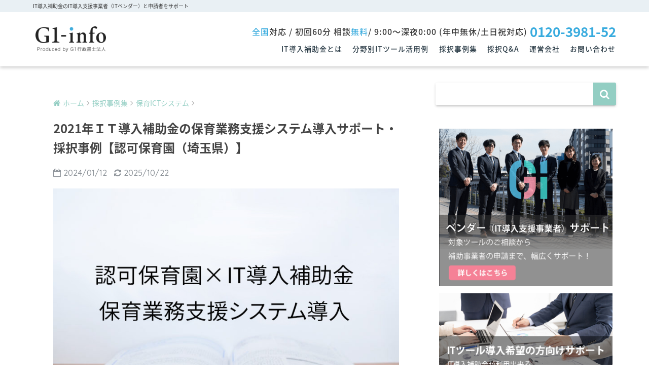

--- FILE ---
content_type: text/html; charset=UTF-8
request_url: https://g1info.jp/2024/01/12/it-hojo-childcaresaitama/
body_size: 22015
content:
<!doctype html>
<!--[if lt IE 7]><html lang="ja" class="no-js lt-ie9 lt-ie8 lt-ie7"><![endif]-->
<!--[if (IE 7)&!(IEMobile)]><html lang="ja" class="no-js lt-ie9 lt-ie8"><![endif]-->
<!--[if (IE 8)&!(IEMobile)]><html lang="ja" class="no-js lt-ie9"><![endif]-->
<!--[if gt IE 8]><!--><html lang="ja" class="no-js"><!--<![endif]-->
<head>
	<meta charset="utf-8">
	<meta http-equiv="X-UA-Compatible" content="IE=edge">
	<meta name="HandheldFriendly" content="True">
	<meta name="MobileOptimized" content="320">
	<meta name="viewport" content="width=device-width, initial-scale=1 ,viewport-fit=cover"/>
	<meta name="msapplication-TileColor" content="#93cec3">
	<meta name="theme-color" content="#93cec3">
	<link rel="pingback" href="https://g1info.jp/xmlrpc.php">
	<title>2021年ＩＴ導入補助金の保育業務支援システム導入サポート・採択事例【認可保育園（埼玉県）】 | G1-info</title>
<link rel='dns-prefetch' href='//polyfill.io' />
<link rel='dns-prefetch' href='//ajax.googleapis.com' />
<link rel='dns-prefetch' href='//fonts.googleapis.com' />
<link rel='dns-prefetch' href='//s.w.org' />
<link rel="alternate" type="application/rss+xml" title="G1-info &raquo; フィード" href="https://g1info.jp/feed/" />
<link rel="alternate" type="application/rss+xml" title="G1-info &raquo; コメントフィード" href="https://g1info.jp/comments/feed/" />
		<script type="text/javascript">
			window._wpemojiSettings = {"baseUrl":"https:\/\/s.w.org\/images\/core\/emoji\/11\/72x72\/","ext":".png","svgUrl":"https:\/\/s.w.org\/images\/core\/emoji\/11\/svg\/","svgExt":".svg","source":{"concatemoji":"https:\/\/g1info.jp\/wp-includes\/js\/wp-emoji-release.min.js"}};
			!function(e,a,t){var n,r,o,i=a.createElement("canvas"),p=i.getContext&&i.getContext("2d");function s(e,t){var a=String.fromCharCode;p.clearRect(0,0,i.width,i.height),p.fillText(a.apply(this,e),0,0);e=i.toDataURL();return p.clearRect(0,0,i.width,i.height),p.fillText(a.apply(this,t),0,0),e===i.toDataURL()}function c(e){var t=a.createElement("script");t.src=e,t.defer=t.type="text/javascript",a.getElementsByTagName("head")[0].appendChild(t)}for(o=Array("flag","emoji"),t.supports={everything:!0,everythingExceptFlag:!0},r=0;r<o.length;r++)t.supports[o[r]]=function(e){if(!p||!p.fillText)return!1;switch(p.textBaseline="top",p.font="600 32px Arial",e){case"flag":return s([55356,56826,55356,56819],[55356,56826,8203,55356,56819])?!1:!s([55356,57332,56128,56423,56128,56418,56128,56421,56128,56430,56128,56423,56128,56447],[55356,57332,8203,56128,56423,8203,56128,56418,8203,56128,56421,8203,56128,56430,8203,56128,56423,8203,56128,56447]);case"emoji":return!s([55358,56760,9792,65039],[55358,56760,8203,9792,65039])}return!1}(o[r]),t.supports.everything=t.supports.everything&&t.supports[o[r]],"flag"!==o[r]&&(t.supports.everythingExceptFlag=t.supports.everythingExceptFlag&&t.supports[o[r]]);t.supports.everythingExceptFlag=t.supports.everythingExceptFlag&&!t.supports.flag,t.DOMReady=!1,t.readyCallback=function(){t.DOMReady=!0},t.supports.everything||(n=function(){t.readyCallback()},a.addEventListener?(a.addEventListener("DOMContentLoaded",n,!1),e.addEventListener("load",n,!1)):(e.attachEvent("onload",n),a.attachEvent("onreadystatechange",function(){"complete"===a.readyState&&t.readyCallback()})),(n=t.source||{}).concatemoji?c(n.concatemoji):n.wpemoji&&n.twemoji&&(c(n.twemoji),c(n.wpemoji)))}(window,document,window._wpemojiSettings);
		</script>
		<style type="text/css">
img.wp-smiley,
img.emoji {
	display: inline !important;
	border: none !important;
	box-shadow: none !important;
	height: 1em !important;
	width: 1em !important;
	margin: 0 .07em !important;
	vertical-align: -0.1em !important;
	background: none !important;
	padding: 0 !important;
}
</style>
<link rel='stylesheet' id='wp-block-library-css'  href='https://g1info.jp/wp-includes/css/dist/block-library/style.min.css' type='text/css' media='all' />
<link rel='stylesheet' id='contact-form-7-css'  href='https://g1info.jp/wp-content/plugins/contact-form-7/includes/css/styles.css' type='text/css' media='all' />
<link rel='stylesheet' id='sng-stylesheet-css'  href='https://g1info.jp/wp-content/themes/sango-theme/style.css?ver15' type='text/css' media='all' />
<link rel='stylesheet' id='sng-option-css'  href='https://g1info.jp/wp-content/themes/sango-theme/entry-option.css?ver15' type='text/css' media='all' />
<link rel='stylesheet' id='child-style-css'  href='https://g1info.jp/wp-content/themes/sango-theme-child/style.css' type='text/css' media='all' />
<link rel='stylesheet' id='site-reviews-css'  href='https://g1info.jp/wp-content/plugins/site-reviews/assets/styles/site-reviews.css' type='text/css' media='all' />
<style id='site-reviews-inline-css' type='text/css'>
.gl-star-rating-stars>span,.glsr-star-empty{background-image:url(https://g1info.jp/wp-content/plugins/site-reviews/assets/images/star-empty.svg)!important}.glsr-has-error .gl-star-rating-stars>span{background-image:url(https://g1info.jp/wp-content/plugins/site-reviews/assets/images/star-error.svg)!important}.glsr-star-half{background-image:url(https://g1info.jp/wp-content/plugins/site-reviews/assets/images/star-half.svg)!important}.gl-star-rating-stars.s10>span:first-child,.gl-star-rating-stars.s20>span:nth-child(-1n+2),.gl-star-rating-stars.s30>span:nth-child(-1n+3),.gl-star-rating-stars.s40>span:nth-child(-1n+4),.gl-star-rating-stars.s50>span:nth-child(-1n+5),.gl-star-rating-stars.s60>span:nth-child(-1n+6),.gl-star-rating-stars.s70>span:nth-child(-1n+7),.gl-star-rating-stars.s80>span:nth-child(-1n+8),.gl-star-rating-stars.s90>span:nth-child(-1n+9),.gl-star-rating-stars.s100>span,.glsr-star-full{background-image:url(https://g1info.jp/wp-content/plugins/site-reviews/assets/images/star-full.svg)!important}
</style>
<link rel='stylesheet' id='sng-googlefonts-css'  href='//fonts.googleapis.com/css?family=Quicksand%3A500%2C700' type='text/css' media='all' />
<link rel='stylesheet' id='sng-fontawesome-css'  href='https://g1info.jp/wp-content/themes/sango-theme/library/fontawesome/css/font-awesome.min.css' type='text/css' media='all' />
<link rel='stylesheet' id='ripple-style-css'  href='https://g1info.jp/wp-content/themes/sango-theme/library/ripple/rippler.min.css' type='text/css' media='all' />
<script type='text/javascript' src='https://ajax.googleapis.com/ajax/libs/jquery/2.2.4/jquery.min.js'></script>
<script type='text/javascript' src='https://polyfill.io/v3/polyfill.min.js?features=Array.prototype.findIndex%2CCustomEvent%2CElement.prototype.closest%2CElement.prototype.dataset%2CEvent%2CXMLHttpRequest%2CMutationObserver&#038;flags=gated'></script>
<script type='text/javascript' src='https://g1info.jp/wp-content/themes/sango-theme/library/js/modernizr.custom.min.js'></script>
<link rel='https://api.w.org/' href='https://g1info.jp/wp-json/' />
<link rel="EditURI" type="application/rsd+xml" title="RSD" href="https://g1info.jp/xmlrpc.php?rsd" />
<link rel="canonical" href="https://g1info.jp/2024/01/12/it-hojo-childcaresaitama/" />
<link rel='shortlink' href='https://g1info.jp/?p=4108' />
<link rel="alternate" type="application/json+oembed" href="https://g1info.jp/wp-json/oembed/1.0/embed?url=https%3A%2F%2Fg1info.jp%2F2024%2F01%2F12%2Fit-hojo-childcaresaitama%2F" />
<link rel="alternate" type="text/xml+oembed" href="https://g1info.jp/wp-json/oembed/1.0/embed?url=https%3A%2F%2Fg1info.jp%2F2024%2F01%2F12%2Fit-hojo-childcaresaitama%2F&#038;format=xml" />
<meta name="robots" content="noindex,nofollow" /><meta name="description" content="IT導入補助金を活用した、認可保育園の保育ICTシステム導入の採択事例を紹介しています。これから保育ICTシステム導入をご検討の保育事業者様は、IT導入補助金をぜひご活用下さい。ご相談はG1-infoを運営するＧ１行政書士法人へ。" /><meta property="og:title" content="2021年ＩＴ導入補助金の保育業務支援システム導入サポート・採択事例【認可保育園（埼玉県）】" />
<meta property="og:description" content="IT導入補助金を活用した、認可保育園の保育ICTシステム導入の採択事例を紹介しています。これから保育ICTシステム導入をご検討の保育事業者様は、IT導入補助金をぜひご活用下さい。ご相談はG1-infoを運営するＧ１行政書士法人へ。" />
<meta property="og:type" content="article" />
<meta property="og:url" content="https://g1info.jp/2024/01/12/it-hojo-childcaresaitama/" />
<meta property="og:image" content="https://g1info.jp/wp-content/uploads/2024/01/fotor_2024-1-12-1.jpg" />
<meta property="og:site_name" content="G1-info" />
<meta name="twitter:card" content="summary_large_image" />
<style type="text/css" id="custom-background-css">
body.custom-background { background-color: #ffffff; }
</style>
<style>
a {color: #93cec3;}
.main-c {color: #93cec3;}
.main-bc {background-color: #93cec3;}
.main-bdr,#inner-content .main-bdr {border-color:  #93cec3;}
.pastel-bc , #inner-content .pastel-bc {background-color: #c8e4ff;}
.accent-c {color: #ffb36b;}
.accent-bc {background-color: #ffb36b;}
.header,#footer-menu,.drawer__title {background-color: #ffffff;}
#logo a {color: #333333;}
.desktop-nav li a , .mobile-nav li a, #footer-menu a ,.copyright, #drawer__open,.drawer__title {color: #333333;}
.drawer__title .close span, .drawer__title .close span:before {background: #333333;}
.desktop-nav li:after {background: #333333;}
.mobile-nav .current-menu-item {border-bottom-color: #333333;}
.widgettitle {color: #ffffff;background-color:#93cec3;}
.footer {background-color: #e0e4eb;}
.footer, .footer a, .footer .widget ul li a {color: #3c3c3c;}
.body_bc {background-color: #ffffff;}#toc_container .toc_title, #footer_menu .raised, .pagination a, .pagination span, #reply-title:before , .entry-content blockquote:before ,.main-c-before li:before ,.main-c-b:before{color: #93cec3;}
#searchsubmit, #toc_container .toc_title:before, .cat-name, .pre_tag > span, .pagination .current, #submit ,.withtag_list > span,.main-bc-before li:before {background-color: #93cec3;}
#toc_container, h3 ,.li-mainbdr ul,.li-mainbdr ol {border-color: #93cec3;}
.search-title .fa-search ,.acc-bc-before li:before {background: #ffb36b;}
.li-accentbdr ul, .li-accentbdr ol {border-color: #ffb36b;}
.pagination a:hover ,.li-pastelbc ul, .li-pastelbc ol {background: #c8e4ff;}
body {font-size: 103%;}
@media only screen and (min-width: 481px) {
body {font-size: 107%;}
}
@media only screen and (min-width: 1030px) {
body {font-size: 100%;}
}
.totop {background: #93cec3;}
.header-info a {color: #FFF; background: linear-gradient(95deg,#738bff,#85e3ec);}
.fixed-menu ul {background: #FFF;}
.fixed-menu a {color: #a2a7ab;}
.fixed-menu .current-menu-item a , .fixed-menu ul li a.active {color: #6bb6ff;}
.post-tab {background: #FFF;} .post-tab>div {color: #a7a7a7} .post-tab > div.tab-active{background: linear-gradient(45deg,#bdb9ff,#67b8ff)}
</style>
    <link  rel="stylesheet" href="https://g1info.jp/assets/css/main.css">
	<link  rel="stylesheet" href="https://g1info.jp/assets/css/plus2.css">
	<link  rel="stylesheet" href="https://g1info.jp/assets/css/lo.css">
	<link  rel="stylesheet" href="https://g1info.jp/assets/css/plus.css?v1">
	<link  rel="stylesheet" href="https://g1info.jp/assets/css/slider-pro.min.css"/>
	<script src="https://ajax.googleapis.com/ajax/libs/jquery/3.2.1/jquery.min.js"></script>
	<script src="https://g1info.jp/assets/js/jquery.sliderPro.min.js"></script>
	<script src="https://g1info.jp/assets/js/main.js"></script>
	<!-- Global site tag (gtag.js) - Google Analytics -->
	<script async src="https://www.googletagmanager.com/gtag/js?id=UA-57648429-24"></script>
	<script>
	  window.dataLayer = window.dataLayer || [];
	  function gtag(){dataLayer.push(arguments);}
	  gtag('js', new Date());
	
	  gtag('config', 'UA-57648429-24');
	</script>

<!-- style追加 4/10 -->
<style type="text/css" id="custom-background-css">
  body.custom-background { background-color: #ffffff; }
</style>
<style>
  a {color: #38abde;}
  .main-c {color: #93cec3;}
  .main-bc {background-color: #93cec3;}
  .main-bdr,#inner-content .main-bdr {border-color:  #93cec3;}
  .pastel-bc , #inner-content .pastel-bc {background-color: #c8e4ff;}
  .accent-c {color: #ffb36b;}
  .accent-bc {background-color: #ffb36b;}
  .header,#footer-menu,.drawer__title {background-color: #93cec3;}
  #logo a {color: #FFF;}
  .desktop-nav li a , .mobile-nav li a, #footer-menu a ,.copyright, #drawer__open,.drawer__title {color: #FFF;}
  .drawer__title .close span, .drawer__title .close span:before {background: #FFF;}
  .desktop-nav li:after {background: #FFF;}
  .mobile-nav .current-menu-item {border-bottom-color: #FFF;}
  .widgettitle {color: #FFF;background-color: #93cec3;}
/*   .footer {background-color: #e0e4eb;} */
  .footer, .footer a, .footer .widget ul li a {color: #3c3c3c;}
  .body_bc {background-color: #ffffff;}#toc_container .toc_title, #footer_menu .raised, .pagination a, .pagination span, #reply-title:before , .entry-content blockquote:before ,.main-c-before li:before ,.main-c-b:before{color: #93cec3;}
  #searchsubmit, #toc_container .toc_title:before, .cat-name, .pre_tag > span, .pagination .current, #submit ,.withtag_list > span,.main-bc-before li:before {background-color: #93cec3;}
  #toc_container, h3 ,.li-mainbdr ul,.li-mainbdr ol {border-color: #93cec3;}
  .search-title .fa-search ,.acc-bc-before li:before {background: #ffb36b;}
  .li-accentbdr ul, .li-accentbdr ol {border-color: #ffb36b;}
  .pagination a:hover ,.li-pastelbc ul, .li-pastelbc ol {background: #c8e4ff;}
  .totop {background: #5ba9f7;}
  .header-info a {color: #FFF; background: linear-gradient(95deg,#738bff,#85e3ec);}
  .fixed-menu ul {background: #FFF;}
  .fixed-menu a {color: #a2a7ab;}
  .fixed-menu .current-menu-item a , .fixed-menu ul li a.active {color: #6bb6ff;}
  .post-tab {background: #FFF;} .post-tab>div {color: #a7a7a7} .post-tab > div.tab-active{background: linear-gradient(45deg,#bdb9ff,#67b8ff)}
  .footer-contents {background: #FFF;}
  footer {background: #FFF; padding: 0;}
  .footer-contents {background: #FFF;}
  a, p {letter-spacing: 0px; line-height: 2;}
  h2 {font-weight: 600;}
  #breadcrumb li a {color: #93cec3;}
  .entry-content {padding: 40px 0 0;}
  .g-nav ul {margin: 0;}
  .g-nav li {font-size: 114%;}
  .header_info p {letter-spacing: 1px;}
  header .g-nav ul li a {letter-spacing: 1px;}
  @media (max-width: 767px){.m-all {padding-top: 20px;} .single .insidesp, .page .insidesp {padding: initial;} #breadcrumb {margin: 0 calc(50% - 50vw); width: 100vw;} .archive #breadcrumb {padding: 0px 15px;}}
</style>

<!-- Google tag (gtag.js) -->
<script async src="https://www.googletagmanager.com/gtag/js?id=G-MYXVHC4T3B"></script>
<script>
  window.dataLayer = window.dataLayer || [];
  function gtag(){dataLayer.push(arguments);}
  gtag('js', new Date());

  gtag('config', 'G-MYXVHC4T3B');
</script>

<script type="application/ld+json">
{
  "@context": "https://schema.org",
  "@graph": [
    {
      "@type": "WebSite",
      "@id": "https://g1info.jp/#website",
      "url": "https://g1info.jp/",
      "name": "G1info",
      "inLanguage": "ja",
      "publisher": { "@id": "https://g1info.jp/#organization" },
      "potentialAction": {
        "@type": "SearchAction",
        "target": "https://g1info.jp/?s={search_term_string}",
        "query-input": "required name=search_term_string"
      }
    },
    {
      "@type": "Organization",
      "@id": "https://g1info.jp/#organization",
      "name": "G1info",
      "url": "https://g1info.jp/",
      "logo": {
        "@type": "ImageObject",
        "url": "https://g1info.jp/assets/img/logo.png"
      },
      "address": {
        "@type": "PostalAddress",
        "streetAddress": "1丁目1番1号 パレスビル5階",
        "addressLocality": "千代田区丸の内",
        "addressRegion": "東京都",
        "postalCode": "100-0005",
        "addressCountry": "JP"
      },
      "contactPoint": [
        {
          "@type": "ContactPoint",
          "telephone": "+81-120-3981-52",
          "contactType": "customer support",
          "areaServed": "JP",
          "availableLanguage": ["ja"]
        }
      ]
    },
    {
      "@type": ["LocalBusiness","LegalService"],
      "@id": "https://g1info.jp/#legalservice",
      "name": "G1行政書士法人",
      "url": "https://g1info.jp/",
      "image": "https://g1info.jp/assets/img/home06.jpg",
      "logo": {
        "@type": "ImageObject",
        "url": "https://g1info.jp/assets/img/logo.png"
      },
      "telephone": "+81-120-3981-52",
      "priceRange": "¥¥–¥¥¥",
      "areaServed": { "@type": "Country", "name": "JP" },
      "openingHoursSpecification": [{
        "@type": "OpeningHoursSpecification",
        "dayOfWeek": [
          "Monday","Tuesday","Wednesday","Thursday","Friday","Saturday","Sunday"
        ],
        "opens": "09:00",
        "closes": "23:59"
      }],
      "address": {
        "@type": "PostalAddress",
        "streetAddress": "1丁目1番1号 パレスビル5階",
        "addressLocality": "千代田区丸の内",
        "addressRegion": "東京都",
        "postalCode": "100-0005",
        "addressCountry": "JP"
      },
      "parentOrganization": { "@id": "https://g1info.jp/#organization" },
      "department": [
        {
          "@type": ["LocalBusiness","LegalService"],
          "@id": "https://g1info.jp/#legalservice-tokyo",
          "name": "G1行政書士法人 東京オフィス",
          "url": "https://g1info.jp/",
          "telephone": "+81-120-3981-52",
          "priceRange": "¥¥–¥¥¥",
          "image": [
            "https://g1info.jp/assets/img/home06.jpg",
            "https://g1info.jp/assets/img/top_img001b.png"
          ],
          "address": {
            "@type": "PostalAddress",
            "streetAddress": "1丁目1番1号 パレスビル5階",
            "addressLocality": "千代田区丸の内",
            "addressRegion": "東京都",
            "postalCode": "100-0005",
            "addressCountry": "JP"
          }
        },
        {
          "@type": ["LocalBusiness","LegalService"],
          "@id": "https://g1info.jp/#legalservice-osaka",
          "name": "G1行政書士法人 大阪オフィス",
          "url": "https://g1info.jp/",
          "telephone": "+81-120-3981-52",
          "priceRange": "¥¥–¥¥¥",
          "image": ["https://g1info.jp/assets/img/home06.jpg"],
          "address": {
            "@type": "PostalAddress",
            "streetAddress": "2丁目1番14号 KDX北浜ビル10階",
            "addressLocality": "大阪市中央区平野町",
            "addressRegion": "大阪府",
            "postalCode": "541-0046",
            "addressCountry": "JP"
          }
        }
      ]
    }
  ]
}
</script>

</head>
<body class="post-template-default single single-post postid-4108 single-format-standard custom-background">
	<div id="container">
	<header class="header" style="display: none;">
						<div id="inner-header" class="wrap cf">
									<p id="logo" class="h1 dfont">
						<a href="https://g1info.jp"><img src="https://g1info.jp/wp-content/uploads/2019/01/logo.png" alt="G1-info"></a>
					</p>
				<nav class="desktop-nav clearfix"><ul id="menu-%e3%83%a1%e3%82%a4%e3%83%b3%e3%83%a1%e3%83%8b%e3%83%a5%e3%83%bc" class="menu"><li id="menu-item-874" class="menu-item menu-item-type-custom menu-item-object-custom menu-item-874"><a href="https://g1info.jp/2019/02/05/itdounyuhojo-hojonaiyo/">IT導入補助金とは</a></li>
<li id="menu-item-815" class="menu-item menu-item-type-taxonomy menu-item-object-category current-post-ancestor current-menu-parent current-post-parent menu-item-815"><a href="https://g1info.jp/category/adopt/">採択事例集</a></li>
<li id="menu-item-875" class="menu-item menu-item-type-custom menu-item-object-custom menu-item-875"><a href="https://g1info.jp/category/webseisakuerabikata/">EC制作会社の選び方</a></li>
<li id="menu-item-876" class="menu-item menu-item-type-custom menu-item-object-custom menu-item-876"><a href="https://g1info.jp/2019/02/05/qa-webseisaku/">採択Q＆A</a></li>
<li id="menu-item-2483" class="menu-item menu-item-type-custom menu-item-object-custom menu-item-2483"><a href="https://g1info.jp/company.html">運営会社</a></li>
<li id="menu-item-838" class="menu-item menu-item-type-post_type menu-item-object-page menu-item-838"><a href="https://g1info.jp/contact/">お問い合わせ</a></li>
</ul></nav>			</div>
					</header>
		<header class="header front_page_header">
    		<div class="inner-header cf wrap_h1">
    			<h1 class="header_h1 wrap hidden-sp">IT導入補助金のIT導入支援事業者（ITベンダー）と申請者をサポート</h1>
    			<h1 class="header_h1 wrap visible-sp">IT導入補助金のIT導入支援事業者（ITベンダー）と申請者をサポート</h1>
    		</div>
			<div class="header_info visible-sp">
					<p><span>全国</span>対応 / 初回60分 相談<span>無料</span> / 9:00〜深夜0:00 (年中無休/土日祝対応)<a href="tel:0120-3981-52">0120-3981-52</a></p>
			</div>
    		<div id="inner-header" class="wrap cf">
				<div class="header_info">
					<p><span>全国</span>対応 / 初回60分 相談<span>無料</span> / 9:00〜深夜0:00 (年中無休/土日祝対応)<a href="tel:0120-3981-52">0120-3981-52</a></p>
				</div>
    			<div id="logo" class="h1 dfont">
    				<a href="https://g1info.jp"><img src="https://g1info.jp/assets/img/logo.png" alt="g1info"></a>
    			</div>
    			<div id="nav_toggle">
    				<div>
    					<span></span>
    					<span></span>
    					<span></span>
    				</div>
    			</div>
    			<nav class="g-nav">
    				<ul>
    					<li><a href="https://g1info.jp/category/itdonyuhojo/">IT導入補助金とは</a></li>
						<li><a href="https://g1info.jp/category/ittool/">分野別ITツール活用例</a></li>
    					<li><a href="https://g1info.jp/category/adopt/">採択事例集</a></li>
    					<li><a href="https://g1info.jp/category/qa/">採択Q&A</a></li>
    					<li><a href="https://g1info.jp/company.html">運営会社</a></li>
    					<li><a href="https://g1info.jp/contact/">お問い合わせ</a></li>
    				</ul>
    			</nav>
    		</div>
    	</header>
			<div id="content">
		<div id="inner-content" class="wrap cf">
			<main id="main" class="m-all t-2of3 d-5of7 cf">
							       <article id="entry" class="cf post-4108 post type-post status-publish format-standard has-post-thumbnail category-adopt-childcare-ict category-adopt">
			       	  <div class="article-header entry-header">
	<nav id="breadcrumb"><ul itemscope itemtype="http://schema.org/BreadcrumbList"><li itemprop="itemListElement" itemscope itemtype="http://schema.org/ListItem"><a href="https://g1info.jp" itemprop="item"><span itemprop="name">ホーム</span></a><meta itemprop="position" content="1" /></li><li itemprop="itemListElement" itemscope itemtype="http://schema.org/ListItem"><a href="https://g1info.jp/category/adopt/" itemprop="item"><span itemprop="name">採択事例集</span></a><meta itemprop="position" content="2" /></li><li itemprop="itemListElement" itemscope itemtype="http://schema.org/ListItem"><a href="https://g1info.jp/category/adopt/adopt-childcare-ict/" itemprop="item"><span itemprop="name">保育ICTシステム</span></a><meta itemprop="position" content="3" /></li></ul></nav>    <h1 class="entry-title single-title">2021年ＩＴ導入補助金の保育業務支援システム導入サポート・採択事例【認可保育園（埼玉県）】</h1>
	<p class="entry-meta vcard dfont">
			       	<time class="pubdate entry-time" datetime="2024-01-12">2024/01/12</time>
	       		       		<time class="updated entry-time" datetime="2025-10-22">2025/10/22</time>
       	    </p>
            <p class="post-thumbnail"><img width="680" height="453" src="https://g1info.jp/wp-content/uploads/2024/01/fotor_2024-1-12-1.jpg" class="attachment-large size-large wp-post-image" alt="2021年ＩＴ導入補助金の保育業務支援システム導入サポート・採択事例【認可保育園（埼玉県）】" srcset="https://g1info.jp/wp-content/uploads/2024/01/fotor_2024-1-12-1.jpg 768w, https://g1info.jp/wp-content/uploads/2024/01/fotor_2024-1-12-1-300x200.jpg 300w" sizes="(max-width: 680px) 100vw, 680px" /></p>
		  	<input type="checkbox" id="fab">
	  <label class="fab-btn accent-bc" for="fab"><i class="fa fa-share-alt"></i></label>
	  <label class="fab__close-cover" for="fab"></label>
	  <!--FABの中身-->
	  <div id="fab__contents">
		 <div class="fab__contents-main dfont">
		    <label class="close" for="fab"><span></span></label>
		    <p class="fab__contents_title">SHARE</p>
		  			  		<div class="fab__contents_img" style="background-image: url(https://g1info.jp/wp-content/uploads/2024/01/fotor_2024-1-12-1-520x300.jpg);">
		  		</div>
		  			  	    <div class="sns-btn">
            <ul>
          <!-- twitter -->
          <li class="tw sns-btn__item x_icon_box">
              <a href="http://twitter.com/share?url=https%3A%2F%2Fg1info.jp%2F2024%2F01%2F12%2Fit-hojo-childcaresaitama%2F&text=2021%E5%B9%B4%EF%BC%A9%EF%BC%B4%E5%B0%8E%E5%85%A5%E8%A3%9C%E5%8A%A9%E9%87%91%E3%81%AE%E4%BF%9D%E8%82%B2%E6%A5%AD%E5%8B%99%E6%94%AF%E6%8F%B4%E3%82%B7%E3%82%B9%E3%83%86%E3%83%A0%E5%B0%8E%E5%85%A5%E3%82%B5%E3%83%9D%E3%83%BC%E3%83%88%E3%83%BB%E6%8E%A1%E6%8A%9E%E4%BA%8B%E4%BE%8B%E3%80%90%E8%AA%8D%E5%8F%AF%E4%BF%9D%E8%82%B2%E5%9C%92%EF%BC%88%E5%9F%BC%E7%8E%89%E7%9C%8C%EF%BC%89%E3%80%91%EF%BD%9CG1-info" target="_blank" rel="nofollow">
<!--                   <i class="fa fa-twitter"></i> --><i><svg width="32" class="x_icon" viewBox="0 0 1200 1227" xmlns="http://www.w3.org/2000/svg">
  <path d="m714.163 519.284 446.727-519.284h-105.86l-387.893 450.887-309.809-450.887h-357.328l468.492 681.821-468.492 544.549h105.866l409.625-476.152 327.181 476.152h357.328l-485.863-707.086zm-144.998 168.544-47.468-67.894-377.686-540.2396h162.604l304.797 435.9906 47.468 67.894 396.2 566.721h-162.604l-323.311-462.446z"/>
</svg></i>
                  <span class="share_txt">X</span>
              </a>
                        </li>

          <!-- facebook -->
          <li class="fb sns-btn__item">
              <a href="http://www.facebook.com/share.php?u=https%3A%2F%2Fg1info.jp%2F2024%2F01%2F12%2Fit-hojo-childcaresaitama%2F&t=2021%E5%B9%B4%EF%BC%A9%EF%BC%B4%E5%B0%8E%E5%85%A5%E8%A3%9C%E5%8A%A9%E9%87%91%E3%81%AE%E4%BF%9D%E8%82%B2%E6%A5%AD%E5%8B%99%E6%94%AF%E6%8F%B4%E3%82%B7%E3%82%B9%E3%83%86%E3%83%A0%E5%B0%8E%E5%85%A5%E3%82%B5%E3%83%9D%E3%83%BC%E3%83%88%E3%83%BB%E6%8E%A1%E6%8A%9E%E4%BA%8B%E4%BE%8B%E3%80%90%E8%AA%8D%E5%8F%AF%E4%BF%9D%E8%82%B2%E5%9C%92%EF%BC%88%E5%9F%BC%E7%8E%89%E7%9C%8C%EF%BC%89%E3%80%91%EF%BD%9CG1-info" target="_blank" rel="nofollow">
                  <i class="fa fa-facebook"></i>
                  <span class="share_txt">シェア</span>
              </a>
                        </li>

          <!-- はてなブックマーク -->
          <li class="hatebu sns-btn__item">
            <a href="http://b.hatena.ne.jp/add?mode=confirm&url=https%3A%2F%2Fg1info.jp%2F2024%2F01%2F12%2Fit-hojo-childcaresaitama%2F"  onclick="javascript:window.open(this.href, '', 'menubar=no,toolbar=no,resizable=yes,scrollbars=yes,height=400,width=510');return false;" target="_blank" rel="nofollow">
                  <i class="fa fa-hatebu"></i>
                  <span class="share_txt">はてブ</span>
              </a>
                        </li>

          <!-- Pocket -->
          <li class="pkt sns-btn__item">
             <a href="http://getpocket.com/edit?url=https%3A%2F%2Fg1info.jp%2F2024%2F01%2F12%2Fit-hojo-childcaresaitama%2F&title=2021%E5%B9%B4%EF%BC%A9%EF%BC%B4%E5%B0%8E%E5%85%A5%E8%A3%9C%E5%8A%A9%E9%87%91%E3%81%AE%E4%BF%9D%E8%82%B2%E6%A5%AD%E5%8B%99%E6%94%AF%E6%8F%B4%E3%82%B7%E3%82%B9%E3%83%86%E3%83%A0%E5%B0%8E%E5%85%A5%E3%82%B5%E3%83%9D%E3%83%BC%E3%83%88%E3%83%BB%E6%8E%A1%E6%8A%9E%E4%BA%8B%E4%BE%8B%E3%80%90%E8%AA%8D%E5%8F%AF%E4%BF%9D%E8%82%B2%E5%9C%92%EF%BC%88%E5%9F%BC%E7%8E%89%E7%9C%8C%EF%BC%89%E3%80%91%EF%BD%9CG1-info" target="_blank" rel="nofollow">
                  <i class="fa fa-get-pocket"></i>
                  <span class="share_txt">Pocket</span>
              </a>
                        </li>

          <!-- LINE -->
          <li class="line sns-btn__item">
              <a href="http://line.me/R/msg/text/?https%3A%2F%2Fg1info.jp%2F2024%2F01%2F12%2Fit-hojo-childcaresaitama%2F%0D%0A2021%E5%B9%B4%EF%BC%A9%EF%BC%B4%E5%B0%8E%E5%85%A5%E8%A3%9C%E5%8A%A9%E9%87%91%E3%81%AE%E4%BF%9D%E8%82%B2%E6%A5%AD%E5%8B%99%E6%94%AF%E6%8F%B4%E3%82%B7%E3%82%B9%E3%83%86%E3%83%A0%E5%B0%8E%E5%85%A5%E3%82%B5%E3%83%9D%E3%83%BC%E3%83%88%E3%83%BB%E6%8E%A1%E6%8A%9E%E4%BA%8B%E4%BE%8B%E3%80%90%E8%AA%8D%E5%8F%AF%E4%BF%9D%E8%82%B2%E5%9C%92%EF%BC%88%E5%9F%BC%E7%8E%89%E7%9C%8C%EF%BC%89%E3%80%91%EF%BD%9CG1-info" target="_blank" rel="nofollow">
                 <i class="fa fa-comment"></i>
                  <span class="share_txt dfont">LINE</span>
              </a>
          </li>
      </ul>
  </div>
  	  	</div>
	  </div>
		</div><section class="entry-content cf">
  <p><span style="font-size: 14pt;">日本の保育業界は、深刻な人手不足に直面しており、多くの保育士が業務量の多さに苦しんでいます。日々の保育業務に加えて事務作業も多く、残業や休日の持ち帰り作業が常態化しており、さらに保育士の給与水準は平均よりも低い傾向があり、仕事と責任に見合った待遇を受けられないことが起因し離職率が高く、保育士不足の問題を悪化させています。現在、少子化が進む中、子育てしやすい環境作りが重要ですが、人手不足と保育士一人あたりの受け入れ園児数の厳しい配置基準がある状況の中で、保育の質の向上も迫られるという板挟みの状況です。</span></p>
<p><span style="font-size: 14pt;">課題の解決には、限られた経営資源をどう配分し、生産性を高めていくかがカギになりますが、そんな中、小規模企業や個人事業主である事業者様の多くは、IT導入に関して資金面や人材面、情報収集面で課題を抱えており、これまで具体的な取り組みに至らなかったというお声もお聞きしますが、「IT導入補助金」を活用すれば、実質負担費用の何倍もの投資を行うことができ、補助金なしでは難しかったITツールの導入も実現することができます。</span></p>
<p><span style="font-size: 14pt;">IT導入補助金は、IT導入を検討されている事業者様のみならず、ITツールの販売を行う事業者様にとっても魅力的な制度です。「IT導入支援事業者／ITベンダー」登録をすれば、顧客にも導入費用の負担を軽減していただくことができ、販売促進と顧客満足度の向上を両立させることができます。</span></p>
<p><span style="font-size: 14pt;">このページでは、当法人が実際にサポートした採択事例をもとに、IT導入補助金の活用例をご紹介していきます。</span></p>
			<div class="sng-box box4">
<p style="text-align: center;"><span style="font-size: 18pt;">認定こども園の保育業務支援システム採択事例</span></p>
</div>
<p><span style="font-size: 14pt;">令和2年度補正予算(2021年)ＩＴ導入補助金を活用した事例を紹介しています。<br />
今回は、複数の認可保育園を運営しており、長年安定経営の信頼と歴史のある学校法人様で、当時コロナ禍ということもあり、対人接触を避けながら業務を円滑に進行しつつ、業務効率化によって保育サービスの品質向上と職員の労働環境改善に取り組むべく、システム導入に踏み切られた事業者様の事例です。</span></p>
			<div class="sng-box box3">
<p><span style="font-size: 14pt;">都道府県：埼玉県<br />
業種：幼保連携型認定こども園（認可保育園）<br />
従業員数：75人<br />
事業年数：30年以上<br />
直近の収益状況：営業黒字<br />
</span></p>
</div>
<div id="toc_container" class="no_bullets"><p class="toc_title">目次</p><ul class="toc_list"><li><a href="#i">事業上の強み</a></li><li><a href="#i-2">導入目的</a></li><li><a href="#i-3">課題内容</a></li><li><a href="#i-4">課題解決内容</a></li></ul></div>
<h3><span id="i"><span style="font-size: 18pt;">事業上の強み</span></span></h3>
<p><span style="font-size: 14pt;">子どもたちが自然とのふれあいを通じて、心と体をゆっくりと育むことができる環境を提供されています。自然の中での体験を通して、子どもたちは生命の尊さや美しさを学び、感性を豊かに育んでいけるように、自然との触れ合いを重視した保育を行っており、子どもたちの全面的な成長をサポートしていることが大きな特徴です。また複数の認可保育園と長期安定経営のためノウハウをお持ちであることも強みです。</span></p>
		<div class="memo "><div class="memo_ttl dfont"> MEMO</div>
<p style="text-align: center;"><span style="font-size: 18pt; color: #ff9900;"><strong>事業上の強みポイント</strong></span></p>
<p><span style="font-size: 14pt;">複数の認可保育園と長期安定経営のためのノウハウ、自然の中での体験を通して感性を育み、子どもたち一人ひとりが全面的に成長できる環境が整っていることが事業の上の大きな強みとなります。</span></p>
</div>
<h3><span id="i-2"><span style="font-size: 18pt;">導入目的</span></span></h3>
			<div class="sng-box box17">
<p style="text-align: center;"><span style="font-size: 18pt;"><strong>請求・集金・会計管理などの業務をオンライン化できる保育業務支援システム導入</strong></span></p>
</div>
<h3><span id="i-3"><span style="font-size: 18pt;">課題内容</span></span></h3>
<p><span style="font-size: 14pt;">これまで保護者に対する請求書発行（教材費・行事費・延長保育料等）は集金袋で行っており、請求手続き及び料金回収が大きな負担となっており、さらにその後の会計の管理にも多大なる時間を要していることが大きな問題となっておりました。また当時はコロナ禍であり、対面接触を減らしながらも業務を円滑に遂行し、保育士の心身のケアをしながら保育サービス品質を維持する必要があったことも課題でした。</span></p>
		<div class="memo "><div class="memo_ttl dfont"> MEMO</div>
<p style="text-align: center;"><span style="color: #ff9900; font-size: 18pt;"><strong>保育業務支援システムで解決できる課題ポイント</strong></span></p>
<p><span style="font-size: 14pt;">保育施設向け業務支援システムの導入により、教材費・行事費・延長保育料等の煩雑化していた請求・集金業務をなどオンラインでできるようになります。これにより、施設内の現金管理に関する職員と保護者の負担が大幅に軽減され、計算ミスもなくなり情報共有の迅速化、効率化、利便性向上が期待できます。</span></p>
</div>
<p><span style="font-size: 14pt;"><strong>【その他、保育業界のお客様からよく聞くお悩み・課題例】</strong></span></p>
<ul>
<li><span style="font-size: 14pt;">報告や情報共有のための集計作業、転記、保護者への連絡などが、慢性的な残業につながっている</span></li>
<li><span style="font-size: 14pt;">業務負担が重く、職員が時間的・精神的にゆとりを保てない</span></li>
<li><span style="font-size: 14pt;">請求や監査対応など、正確性が要求される業務に膨大な時間を要している</span></li>
<li><span style="font-size: 14pt;">日常業務に時間がかかり、思うように新しい取り組みができていない</span></li>
<li><span style="font-size: 14pt;">運営施設が増えるごとに管理負担が増え、事業拡大のハードルになっている</span><span style="font-size: 14pt;"><br />
</span></li>
</ul>
<h3><span id="i-4"><span style="font-size: 18pt;">課題解決内容</span></span></h3>
<p><span style="font-size: 14pt;">上記のような、情報のアナログ処理・管理によって発生する計算ミスや無駄なコストの発生、業務負担増加といった課題に対し、デジタル化やクラウド化が進んでいない状況にありましたが、職員や保護者の負担を減らしながら保育にかける時間も確保し、職員も子どもも保育者もみんなが満足できる環境を達成する足掛かりとして、ＩＴ導入補助金を活用し、保育業務支援システムの導入に向けて取り組みを前進させる事が可能となりました。</span></p>
		<div class="memo "><div class="memo_ttl dfont"> MEMO</div>
<p style="text-align: center;"><span style="font-size: 18pt; color: #ff9900;"><strong>保育業務支援システムのポイント</strong></span></p>
<p><span style="font-size: 14pt;">保育業務に特化した業務支援システム導入により、資料作成・管理のクラウド化や、請求・集金（決済）管理のオンライン化が実現し、教材費・行事費・延長保育料等の請求書作成や支払いの催促、計算ミスが大幅に減少し負担が軽減されました。</span></p>
<p><span style="font-size: 14pt;">導入にあたっては、パソコン操作に不慣れな方でもスムーズに業務に取り入れられるよう、使いやすいデザイン、マニュアル、研修・サポートが用意されているシステムを選ぶことが、目指した導入効果を得るための重要なポイントになります。また、外部システムとのデータ連携が可能なシステムであれば、会計や労務に関する専門家との連携も非対面化・効率化が可能になります。</span></p>
</div>
<h4><span style="font-size: 18pt;">今回のIT導入支援事業者様について　</span></h4>
<p><span style="font-size: 14pt;">G1行政書士法人では、IT導入補助金の申請に必要な様々な情報作成や手続きについて、IT導入支援事業者様のニーズもしっかりとヒアリングし、柔軟なサポートを心がけています。</span></p>
<p><span style="font-size: 14pt;">今回のITベンダー様も、顧客への補助金活用提案をはじめ、必要書類や申請書のチェックなどの補助金申請のプロセスを円滑に行えるか、当初は不安を抱えていらっしゃいました。</span></p>
<p><span style="font-size: 14pt;">そこで当法人からは、申請スケジュールに沿ったご案内と、疑問点やご相談に対しては随時対応させていただくことにより、スムーズに申請手続きを進めることができ、申請者である事業者様にもお喜びいただくことができました。また、補助金の採択が決定した際には、経験に基づいた具体的なアドバイスを受けられことを、高くご評価いただきました。</span></p>
<p><span style="font-size: 14pt;">当法人は顧客のニーズに合わせた的確なサポートを提供することで、お客様にご満足いただけるよう努めています。</span></p>
			<div class="sng-box box4">
<p style="text-align: center;"><span style="font-size: 18pt;">まとめ</span></p>
</div>
<p><span style="font-size: 14pt;">こちらの事業者様は、長年の保育施設運営の経験と実績を生かし、70人以上の職員を抱えて複数施設を展開する中で、職員と保護者間で発生する請求手続き及び料金回収が大きな負担となっておりました。<br />
そこで、これらの日常業務をシステムによって効率化し、保育サービス品質と職員の労働環境の両立を行うことを目指して、IT導入補助金を活用した事例となります。</span></p>
<p><span style="font-size: 14pt;">保育業務支援システム導入により、経理や財務処理、各種申請業務など他のデータとの連携も可能になるため、現場の日常業務の効率化だけでなく、経営管理強化にもつなげていきたいとの希望を持たれていらっしゃいました。</span></p>
<p><span style="font-size: 14pt;">当サイトを運営するG1行政書士法人は、IT導入補助金を活用して「事業を拡大・安定化したい」「新しい事業に取り組みたい」と考えている企業様とITベンダー様を繋ぎ、採択に向けてIT導入補助金の申請を支援しています。3,000社以上の採択事例をもとに、丁寧にサポートいたします。ご相談は何なりと、遠慮なくお問い合わせください。<br />
</span></p>
<div class="sponsored dfont">			<div class="textwidget"><ul class="contentBnr row2 rowsp1 flbox">
<li><a href="https://g1info.jp/itvendorsupport/"><img class="alignnone wp-image-5087" src="https://g1info.jp/wp-content/uploads/2024/07/f02466238be3b542634eea20ce5e8d93.png" alt="IT導入補助金ベンダー登録（IT導入支援事業者登録）・ITツール登録・交付申請サポート" width="714" height="487" /></a></li>
<li><a href="https://g1info.jp/itdonyushienjigyoshasyokai/"><img class="alignnone size-full wp-image-881" src="https://g1info.jp/wp-content/uploads/2024/06/sidebn2.jpg" alt="ITツール導入希望の方向けサポート" width="730" height="487" /></a></li>
</ul>
</div>
		</div></section>				   		<div class="line_bnr_box_wide">
			    <a href="https://g1info.jp/officialline/">
					<picture>
					    <source class="pc_source" srcset="https://g1info.jp/wp-content/uploads/2025/03/line_bn_sp.jpg" media="(min-width: 768px)" width="">
					    <img class="sp_source" src="https://g1info.jp/wp-content/uploads/2025/03/line_bn_sp.jpg" alt="LINE" width="" loading="lazy">
					</picture>
				</a>
			  </div>
				   	<footer class="article-footer">
    <aside>
    	<div class="footer-contents">
        	    <div class="sns-btn normal-sns">
      <span class="sns-btn__title dfont">SHARE</span>      <ul>
          <!-- twitter -->
          <li class="tw sns-btn__item x_icon_box">
              <a href="http://twitter.com/share?url=https%3A%2F%2Fg1info.jp%2F2024%2F01%2F12%2Fit-hojo-childcaresaitama%2F&text=2021%E5%B9%B4%EF%BC%A9%EF%BC%B4%E5%B0%8E%E5%85%A5%E8%A3%9C%E5%8A%A9%E9%87%91%E3%81%AE%E4%BF%9D%E8%82%B2%E6%A5%AD%E5%8B%99%E6%94%AF%E6%8F%B4%E3%82%B7%E3%82%B9%E3%83%86%E3%83%A0%E5%B0%8E%E5%85%A5%E3%82%B5%E3%83%9D%E3%83%BC%E3%83%88%E3%83%BB%E6%8E%A1%E6%8A%9E%E4%BA%8B%E4%BE%8B%E3%80%90%E8%AA%8D%E5%8F%AF%E4%BF%9D%E8%82%B2%E5%9C%92%EF%BC%88%E5%9F%BC%E7%8E%89%E7%9C%8C%EF%BC%89%E3%80%91%EF%BD%9CG1-info" target="_blank" rel="nofollow">
<!--                   <i class="fa fa-twitter"></i> --><i><svg width="32" class="x_icon" viewBox="0 0 1200 1227" xmlns="http://www.w3.org/2000/svg">
  <path d="m714.163 519.284 446.727-519.284h-105.86l-387.893 450.887-309.809-450.887h-357.328l468.492 681.821-468.492 544.549h105.866l409.625-476.152 327.181 476.152h357.328l-485.863-707.086zm-144.998 168.544-47.468-67.894-377.686-540.2396h162.604l304.797 435.9906 47.468 67.894 396.2 566.721h-162.604l-323.311-462.446z"/>
</svg></i>
                  <span class="share_txt">X</span>
              </a>
                        </li>

          <!-- facebook -->
          <li class="fb sns-btn__item">
              <a href="http://www.facebook.com/share.php?u=https%3A%2F%2Fg1info.jp%2F2024%2F01%2F12%2Fit-hojo-childcaresaitama%2F&t=2021%E5%B9%B4%EF%BC%A9%EF%BC%B4%E5%B0%8E%E5%85%A5%E8%A3%9C%E5%8A%A9%E9%87%91%E3%81%AE%E4%BF%9D%E8%82%B2%E6%A5%AD%E5%8B%99%E6%94%AF%E6%8F%B4%E3%82%B7%E3%82%B9%E3%83%86%E3%83%A0%E5%B0%8E%E5%85%A5%E3%82%B5%E3%83%9D%E3%83%BC%E3%83%88%E3%83%BB%E6%8E%A1%E6%8A%9E%E4%BA%8B%E4%BE%8B%E3%80%90%E8%AA%8D%E5%8F%AF%E4%BF%9D%E8%82%B2%E5%9C%92%EF%BC%88%E5%9F%BC%E7%8E%89%E7%9C%8C%EF%BC%89%E3%80%91%EF%BD%9CG1-info" target="_blank" rel="nofollow">
                  <i class="fa fa-facebook"></i>
                  <span class="share_txt">シェア</span>
              </a>
                        </li>

          <!-- はてなブックマーク -->
          <li class="hatebu sns-btn__item">
            <a href="http://b.hatena.ne.jp/add?mode=confirm&url=https%3A%2F%2Fg1info.jp%2F2024%2F01%2F12%2Fit-hojo-childcaresaitama%2F"  onclick="javascript:window.open(this.href, '', 'menubar=no,toolbar=no,resizable=yes,scrollbars=yes,height=400,width=510');return false;" target="_blank" rel="nofollow">
                  <i class="fa fa-hatebu"></i>
                  <span class="share_txt">はてブ</span>
              </a>
                        </li>

          <!-- Pocket -->
          <li class="pkt sns-btn__item">
             <a href="http://getpocket.com/edit?url=https%3A%2F%2Fg1info.jp%2F2024%2F01%2F12%2Fit-hojo-childcaresaitama%2F&title=2021%E5%B9%B4%EF%BC%A9%EF%BC%B4%E5%B0%8E%E5%85%A5%E8%A3%9C%E5%8A%A9%E9%87%91%E3%81%AE%E4%BF%9D%E8%82%B2%E6%A5%AD%E5%8B%99%E6%94%AF%E6%8F%B4%E3%82%B7%E3%82%B9%E3%83%86%E3%83%A0%E5%B0%8E%E5%85%A5%E3%82%B5%E3%83%9D%E3%83%BC%E3%83%88%E3%83%BB%E6%8E%A1%E6%8A%9E%E4%BA%8B%E4%BE%8B%E3%80%90%E8%AA%8D%E5%8F%AF%E4%BF%9D%E8%82%B2%E5%9C%92%EF%BC%88%E5%9F%BC%E7%8E%89%E7%9C%8C%EF%BC%89%E3%80%91%EF%BD%9CG1-info" target="_blank" rel="nofollow">
                  <i class="fa fa-get-pocket"></i>
                  <span class="share_txt">Pocket</span>
              </a>
                        </li>

          <!-- LINE -->
          <li class="line sns-btn__item">
              <a href="http://line.me/R/msg/text/?https%3A%2F%2Fg1info.jp%2F2024%2F01%2F12%2Fit-hojo-childcaresaitama%2F%0D%0A2021%E5%B9%B4%EF%BC%A9%EF%BC%B4%E5%B0%8E%E5%85%A5%E8%A3%9C%E5%8A%A9%E9%87%91%E3%81%AE%E4%BF%9D%E8%82%B2%E6%A5%AD%E5%8B%99%E6%94%AF%E6%8F%B4%E3%82%B7%E3%82%B9%E3%83%86%E3%83%A0%E5%B0%8E%E5%85%A5%E3%82%B5%E3%83%9D%E3%83%BC%E3%83%88%E3%83%BB%E6%8E%A1%E6%8A%9E%E4%BA%8B%E4%BE%8B%E3%80%90%E8%AA%8D%E5%8F%AF%E4%BF%9D%E8%82%B2%E5%9C%92%EF%BC%88%E5%9F%BC%E7%8E%89%E7%9C%8C%EF%BC%89%E3%80%91%EF%BD%9CG1-info" target="_blank" rel="nofollow">
                 <i class="fa fa-comment"></i>
                  <span class="share_txt dfont">LINE</span>
              </a>
          </li>
      </ul>
  </div>
          	        	<div class="footer-meta dfont">
               	               	 	<p class="footer-meta_title">CATEGORY :</p>
               	 	<ul class="post-categories">
	<li><a href="https://g1info.jp/category/adopt/adopt-childcare-ict/" rel="category tag">保育ICTシステム</a></li>
	<li><a href="https://g1info.jp/category/adopt/" rel="category tag">採択事例集</a></li></ul>               	          	</div>
        	        	        	          <div class="related-posts type_b" ontouchstart =""><ul><li><a href="https://g1info.jp/2024/01/08/it-hojo-childcareosaka/">
              <figure class="rlmg">
                <img src="https://g1info.jp/wp-content/uploads/2024/01/fotor_2024-1-8-1-520x300.jpg" alt="2021年ＩＴ導入補助金の保育ICTシステム導入サポート・採択事例【保育施設（大阪府）】">
              </figure>
              <div class="rep"><p>2021年ＩＴ導入補助金の保育ICTシステム導入サポート・採択事例【保育施設（大阪府）】</p></div>
            </a>
          </li><li><a href="https://g1info.jp/2024/01/10/it-hojo-childcaresaga/">
              <figure class="rlmg">
                <img src="https://g1info.jp/wp-content/uploads/2024/01/fotor_2024-1-10-1-520x300.jpg" alt="2021年ＩＴ導入補助金の保育ICTシステム導入サポート・採択事例【認定こども園（佐賀県）】">
              </figure>
              <div class="rep"><p>2021年ＩＴ導入補助金の保育ICTシステム導入サポート・採択事例【認定こども園（佐賀県）】</p></div>
            </a>
          </li><li><a href="https://g1info.jp/2024/01/09/it-hojo-childcareshizuoka/">
              <figure class="rlmg">
                <img src="https://g1info.jp/wp-content/uploads/2024/01/fotor_2024-1-9-1-520x300.jpg" alt="2021年ＩＴ導入補助金の保育業務支援システム導入サポート・採択事例【保育施設（静岡県）】">
              </figure>
              <div class="rep"><p>2021年ＩＴ導入補助金の保育業務支援システム導入サポート・採択事例【保育施設（静岡県）】</p></div>
            </a>
          </li><li><a href="https://g1info.jp/2024/01/14/it-hojo-childcarefukushima/">
              <figure class="rlmg">
                <img src="https://g1info.jp/wp-content/uploads/2024/01/fotor_2024-1-14-2-520x300.jpg" alt="2022年ＩＴ導入補助金の保育ICTシステム導入サポート・採択事例【認定こども園（福島県）】">
              </figure>
              <div class="rep"><p>2022年ＩＴ導入補助金の保育ICTシステム導入サポート・採択事例【認定こども園（福島県）】</p></div>
            </a>
          </li></ul></div>        </div>
          <div class="author-info pastel-bc">
    <div class="author-info__inner">
      <div class="tb">
        <div class="tb-left">
        <div class="author_label">
          <span>この記事を書いた人</span>
        </div>
        <div class="author_img"><img src="https://g1info.jp/wp-content/uploads/2019/03/e3e76197f324d45a67e63b2f887784a7-125x125.png" width="100" height="100" alt="G1行政書士法人" class="avatar avatar-100 wp-user-avatar wp-user-avatar-100 alignnone photo" /></div>
          <dl class="aut">
              <dt>
                <a class="dfont" href="https://g1info.jp/author/k-takuya0707gmail-com/">
                  <span>G1行政書士法人</span>
                </a>
              </dt>
              <dd>G1info運営事業者</dd>
          </dl>
        </div>

          <div class="tb-right">

            <p>G1infoを運営している行政書士法人です。IT導入補助金累計実績件数：4,500件を超える経験とノウハウを基に、IT導入支援事業者、申請者様をサポートさせていただいています。</p>
            <div class="follow_btn dfont">
                              <a class="Website" href="http://g1-g.jp/" target="_blank" rel="nofollow">Website</a>
                        </div>
          </div>
      </div>
    </div>
  </div>
    </aside>
</footer>
      <script type="application/ld+json">
      {
      "@context": "http://schema.org",
      "@type": "Article",
      "mainEntityOfPage":"https://g1info.jp/2024/01/12/it-hojo-childcaresaitama/",
      "headline": "2021年ＩＴ導入補助金の保育業務支援システム導入サポート・採択事例【認可保育園（埼玉県）】",

      "image": {
      "@type": "ImageObject",
      "url": "https://g1info.jp/wp-content/uploads/2024/01/fotor_2024-1-12-1.jpg",
      "width":768,
      "height":512      },

      "datePublished": "2024-01-12T20:44:53+0900",
      "dateModified": "2025-10-22T14:24:56+0900",
      "author": {
      "@type": "Person",
      "name": "G1行政書士法人"
      },
      "publisher": {
      "@type": "Organization",
      "name": "G1行政書士法人",
      "logo": {
      "@type": "ImageObject",
      "url": "https://g1info.jp/wp-content/uploads/2019/02/logo03.png"
      }
      },
      "description": "日本の保育業界は、深刻な人手不足に直面しており、多くの保育士が業務量の多さに苦しんでいます。日々の保育業務に加えて事務作業も多く、残業や休日の持ち帰り作業が常態化しており、さらに保育士の給与水準は平均よりも低い傾向があり ... "
      }
    </script>
  			        </article>
			        <div class="prnx_box cf">
				<a href="https://g1info.jp/2024/01/10/it-hojo-childcaresaga/" class="prnx pr">
			<p><i class="fa fa-angle-left"></i> 前の記事</p>
			<div class="prnx_tb">
									<figure><img width="160" height="160" src="https://g1info.jp/wp-content/uploads/2024/01/fotor_2024-1-10-1-160x160.jpg" class="attachment-thumb-160 size-thumb-160 wp-post-image" alt="2021年ＩＴ導入補助金の保育ICTシステム導入サポート・採択事例【認定こども園（佐賀県）】" srcset="https://g1info.jp/wp-content/uploads/2024/01/fotor_2024-1-10-1-160x160.jpg 160w, https://g1info.jp/wp-content/uploads/2024/01/fotor_2024-1-10-1-150x150.jpg 150w, https://g1info.jp/wp-content/uploads/2024/01/fotor_2024-1-10-1-125x125.jpg 125w" sizes="(max-width: 160px) 100vw, 160px" /></figure>
					
				<span class="prev-next__text">2021年ＩＴ導入補助金の保育ICTシステム導入サポート・採択…</span>
			</div>
		</a>
		
		<a href="https://g1info.jp/2022/09/26/it-hojo-apparel-2/" class="prnx nx">
			<p>次の記事 <i class="fa fa-angle-right"></i></p>
			<div class="prnx_tb">
				<span class="prev-next__text">2022年ＩＴ導入補助金のＥＣサイト制作サポート・採択事例【ア…</span>
									<figure><img width="160" height="160" src="https://g1info.jp/wp-content/uploads/2021/05/20221008034859-6-160x160.jpg" class="attachment-thumb-160 size-thumb-160 wp-post-image" alt="" srcset="https://g1info.jp/wp-content/uploads/2021/05/20221008034859-6-160x160.jpg 160w, https://g1info.jp/wp-content/uploads/2021/05/20221008034859-6-150x150.jpg 150w, https://g1info.jp/wp-content/uploads/2021/05/20221008034859-6-125x125.jpg 125w" sizes="(max-width: 160px) 100vw, 160px" /></figure>
							</div>
		</a>
	</div>			    								</main>
				<div id="sidebar1" class="sidebar m-all t-1of3 d-2of7 last-col cf" role="complementary">
	<aside>
		<div class="insidesp">
			<div id="notfix">
				<div id="search-2" class="widget widget_search"><form role="search" method="get" id="searchform" class="searchform" action="https://g1info.jp/">
    <div>
        <input type="search" id="s" name="s" value="" />
        <button type="submit" id="searchsubmit" ><i class="fa fa-search"></i></button>
    </div>
</form></div><div id="text-2" class="widget widget_text">			<div class="textwidget"><ul class="sideBnr">
<li><a href="https://g1info.jp/itvendorsupport/"><img class="wp-image-5080 size-full alignnone" src="https://g1info.jp/wp-content/uploads/2024/07/b11c98b5e7b11c9b9d28e6edf82c5a06.png" alt="" width="728" height="662" /></a></li>
<li><a href="https://g1info.jp/itdonyushienjigyoshasyokai/"><img class="alignnone size-full wp-image-881" src="https://g1info.jp/assets/img/sidebn2b.jpg" alt="ITツール導入希望の方向けサポート　IT導入補助金が利用できるIT導入支援事業者・ITツールをお探しの方へ" width="730" height="487" /></a></li>
<li><a href="https://g1info.jp/itdonyu-voice/"><img class="alignnone size-full wp-image-880" src="https://g1info.jp/assets/img/sidebn3b.jpg" alt="IT導入補助金ご利用事業者の声 これまでにIT導入補助金に採択された導入事例をご紹介" width="730" height="487" /></a></li>
<li><a href="https://g1info.jp/2024/03/31/it-hojokin-seminar/"><img class="alignnone size-full wp-image-880" src="https://g1info.jp/assets/img/sidebn-seminar2024.jpg" alt="地域支援をバックアップ！IT補助金活用セミナー" width="730" height="487" /></a></li>
</ul>
</div>
		</div><div id="recent-posts-2" class="widget widget_recent_entries"><h4 class="widgettitle dfont">最新記事</h4>              <ul class="my-widget">
                                <li><a href="https://g1info.jp/2026/01/14/ai-hojokin-gaiyo/"><figure class="my-widget__img"><img width="160" height="160" src="https://g1info.jp/wp-content/uploads/2026/01/318d9b19cb91c482bac04b92e7457460-160x160.jpg" class="attachment-thumb-160 size-thumb-160 wp-post-image" alt="デジタル化・AI導入補助金とは？IT導入補助金が名称変更？" srcset="https://g1info.jp/wp-content/uploads/2026/01/318d9b19cb91c482bac04b92e7457460-160x160.jpg 160w, https://g1info.jp/wp-content/uploads/2026/01/318d9b19cb91c482bac04b92e7457460-150x150.jpg 150w, https://g1info.jp/wp-content/uploads/2026/01/318d9b19cb91c482bac04b92e7457460-125x125.jpg 125w" sizes="(max-width: 160px) 100vw, 160px" /></figure><div class="my-widget__text">デジタル化・AI導入補助金とは？IT導入補助金が名称変更？                                                        <span class="post-date dfont">2026/01/14</span>
                          </div>
                  </a></li>
                                <li><a href="https://g1info.jp/2025/12/19/it-hojokin-pharmacy/"><figure class="my-widget__img"><img width="160" height="160" src="https://g1info.jp/wp-content/uploads/2025/12/ea832db43e0fc370f28a85dbad063715-160x160.jpg" class="attachment-thumb-160 size-thumb-160 wp-post-image" alt="【薬局】IT導入補助金を使って導入できるITツール例" srcset="https://g1info.jp/wp-content/uploads/2025/12/ea832db43e0fc370f28a85dbad063715-160x160.jpg 160w, https://g1info.jp/wp-content/uploads/2025/12/ea832db43e0fc370f28a85dbad063715-150x150.jpg 150w, https://g1info.jp/wp-content/uploads/2025/12/ea832db43e0fc370f28a85dbad063715-125x125.jpg 125w" sizes="(max-width: 160px) 100vw, 160px" /></figure><div class="my-widget__text">【薬局】IT導入補助金を使って導入できるITツール例                                                        <span class="post-date dfont">2025/12/19</span>
                          </div>
                  </a></li>
                                <li><a href="https://g1info.jp/2025/12/10/syoryokuka-ninteikikan/"><figure class="my-widget__img"><img width="160" height="160" src="https://g1info.jp/wp-content/uploads/2025/12/ed662e02579a0fefc97d57f3f87e7896-160x160.jpg" class="attachment-thumb-160 size-thumb-160 wp-post-image" alt="認定経営革新等支援機関とは？活用するメリットを解説" srcset="https://g1info.jp/wp-content/uploads/2025/12/ed662e02579a0fefc97d57f3f87e7896-160x160.jpg 160w, https://g1info.jp/wp-content/uploads/2025/12/ed662e02579a0fefc97d57f3f87e7896-150x150.jpg 150w, https://g1info.jp/wp-content/uploads/2025/12/ed662e02579a0fefc97d57f3f87e7896-125x125.jpg 125w" sizes="(max-width: 160px) 100vw, 160px" /></figure><div class="my-widget__text">認定経営革新等支援機関とは？活用するメリットを解説                                                        <span class="post-date dfont">2025/12/10</span>
                          </div>
                  </a></li>
                                <li><a href="https://g1info.jp/2025/11/06/syoryokuka-wageincrease/"><figure class="my-widget__img"><img width="160" height="160" src="https://g1info.jp/wp-content/uploads/2025/11/e289b57d488c66530fd4aff77c5dc118-160x160.jpg" class="attachment-thumb-160 size-thumb-160 wp-post-image" alt="【省力化投資補助金（一般型）】賃上げ要件は役員報酬も対象？" srcset="https://g1info.jp/wp-content/uploads/2025/11/e289b57d488c66530fd4aff77c5dc118-160x160.jpg 160w, https://g1info.jp/wp-content/uploads/2025/11/e289b57d488c66530fd4aff77c5dc118-150x150.jpg 150w, https://g1info.jp/wp-content/uploads/2025/11/e289b57d488c66530fd4aff77c5dc118-125x125.jpg 125w" sizes="(max-width: 160px) 100vw, 160px" /></figure><div class="my-widget__text">【省力化投資補助金（一般型）】賃上げ要件は役員報酬も対象？                                                        <span class="post-date dfont">2025/11/06</span>
                          </div>
                  </a></li>
                                <li><a href="https://g1info.jp/2025/10/21/syoryokuka-ai/"><figure class="my-widget__img"><img width="160" height="160" src="https://g1info.jp/wp-content/uploads/2025/10/2dd4c97350b672f87c91f1eedc9a3f63-1-160x160.jpg" class="attachment-thumb-160 size-thumb-160 wp-post-image" alt="省力化投資補助金（一般型）で導入できるAIについて解説" srcset="https://g1info.jp/wp-content/uploads/2025/10/2dd4c97350b672f87c91f1eedc9a3f63-1-160x160.jpg 160w, https://g1info.jp/wp-content/uploads/2025/10/2dd4c97350b672f87c91f1eedc9a3f63-1-150x150.jpg 150w, https://g1info.jp/wp-content/uploads/2025/10/2dd4c97350b672f87c91f1eedc9a3f63-1-125x125.jpg 125w" sizes="(max-width: 160px) 100vw, 160px" /></figure><div class="my-widget__text">省力化投資補助金（一般型）で導入できるAIについて解説                                                        <span class="post-date dfont">2025/10/21</span>
                          </div>
                  </a></li>
                            </ul>
              </div>                      <div class="widget my_popular_posts">
          <h4 class="widgettitle dfont">人気の記事</h4>                          <ul class="my-widget show_num">
                                    <li><span class="rank dfont accent-bc">1</span><a href="https://g1info.jp/2023/05/29/it-hojo-secondtime/">
                        <figure class="my-widget__img"><img width="160" height="160" src="https://g1info.jp/wp-content/uploads/2023/05/AdobeStock_114663309-160x160.jpeg" class="attachment-thumb-160 size-thumb-160 wp-post-image" alt="" srcset="https://g1info.jp/wp-content/uploads/2023/05/AdobeStock_114663309-160x160.jpeg 160w, https://g1info.jp/wp-content/uploads/2023/05/AdobeStock_114663309-150x150.jpeg 150w, https://g1info.jp/wp-content/uploads/2023/05/AdobeStock_114663309-125x125.jpeg 125w" sizes="(max-width: 160px) 100vw, 160px" /></figure>                        <div class="my-widget__text">【2025年度】IT導入補助金を2回目以上（複数回）申請する際の条件・注意点</div>
                      </a></li>
                                    <li><span class="rank dfont accent-bc">2</span><a href="https://g1info.jp/2023/08/01/it-hojokin-withdraw/">
                        <figure class="my-widget__img"><img width="160" height="160" src="https://g1info.jp/wp-content/uploads/2023/08/AdobeStock_313593197-160x160.jpg" class="attachment-thumb-160 size-thumb-160 wp-post-image" alt="IT導入補助金を辞退する時のペナルティは？辞退手続きや再申請について解説" srcset="https://g1info.jp/wp-content/uploads/2023/08/AdobeStock_313593197-160x160.jpg 160w, https://g1info.jp/wp-content/uploads/2023/08/AdobeStock_313593197-150x150.jpg 150w, https://g1info.jp/wp-content/uploads/2023/08/AdobeStock_313593197-125x125.jpg 125w" sizes="(max-width: 160px) 100vw, 160px" /></figure>                        <div class="my-widget__text">IT導入補助金を辞退する時のペナルティは？辞退手続きや再申請について解説</div>
                      </a></li>
                                    <li><span class="rank dfont accent-bc">3</span><a href="https://g1info.jp/2024/03/29/it-hojokin-2024-pc/">
                        <figure class="my-widget__img"><img width="160" height="160" src="https://g1info.jp/wp-content/uploads/2024/03/AdobeStock_391010355-160x160.jpeg" class="attachment-thumb-160 size-thumb-160 wp-post-image" alt="IT導入補助金2024でパソコンを購入する方法" srcset="https://g1info.jp/wp-content/uploads/2024/03/AdobeStock_391010355-160x160.jpeg 160w, https://g1info.jp/wp-content/uploads/2024/03/AdobeStock_391010355-150x150.jpeg 150w, https://g1info.jp/wp-content/uploads/2024/03/AdobeStock_391010355-125x125.jpeg 125w" sizes="(max-width: 160px) 100vw, 160px" /></figure>                        <div class="my-widget__text">IT導入補助金2024でパソコンを購入する方法</div>
                      </a></li>
                                    <li><span class="rank dfont accent-bc">4</span><a href="https://g1info.jp/2019/04/27/qa-kaishisugu/">
                        <figure class="my-widget__img"><img width="160" height="160" src="https://g1info.jp/wp-content/uploads/2019/03/f1405b88164e7a0ee0c0e74277fa0d55-160x160.jpg" class="attachment-thumb-160 size-thumb-160 wp-post-image" alt="【IT導入補助金】会社設立・事業開始直後でも採択される？" srcset="https://g1info.jp/wp-content/uploads/2019/03/f1405b88164e7a0ee0c0e74277fa0d55-160x160.jpg 160w, https://g1info.jp/wp-content/uploads/2019/03/f1405b88164e7a0ee0c0e74277fa0d55-150x150.jpg 150w, https://g1info.jp/wp-content/uploads/2019/03/f1405b88164e7a0ee0c0e74277fa0d55-125x125.jpg 125w" sizes="(max-width: 160px) 100vw, 160px" /></figure>                        <div class="my-widget__text">【ＩＴ導入補助金】会社設立・事業開始直後ですが、採択されますか？</div>
                      </a></li>
                                    <li><span class="rank dfont accent-bc">5</span><a href="https://g1info.jp/2024/05/13/it-hojokin-2024-wageincrease/">
                        <figure class="my-widget__img"><img width="160" height="160" src="https://g1info.jp/wp-content/uploads/2024/05/c9c25584d2c43d12e85ee0202d17939e-160x160.jpg" class="attachment-thumb-160 size-thumb-160 wp-post-image" alt="IT導入補助金2025【賃上げ目標】注意点と設定・報告方法" srcset="https://g1info.jp/wp-content/uploads/2024/05/c9c25584d2c43d12e85ee0202d17939e-160x160.jpg 160w, https://g1info.jp/wp-content/uploads/2024/05/c9c25584d2c43d12e85ee0202d17939e-150x150.jpg 150w, https://g1info.jp/wp-content/uploads/2024/05/c9c25584d2c43d12e85ee0202d17939e-125x125.jpg 125w" sizes="(max-width: 160px) 100vw, 160px" /></figure>                        <div class="my-widget__text">IT導入補助金2025【賃上げ目標】注意点と設定・報告方法</div>
                      </a></li>
                                                    </ul>
                    </div>
      <div id="categories-2" class="widget widget_categories"><h4 class="widgettitle dfont">カテゴリー</h4>		<ul>
	<li class="cat-item cat-item-168"><a href="https://g1info.jp/category/syoryokuka-toshi/" >省力化投資補助金（一般型）</a>
</li>
	<li class="cat-item cat-item-134"><a href="https://g1info.jp/category/jizokukahojokin/" >持続化補助金</a>
</li>
	<li class="cat-item cat-item-10"><a href="https://g1info.jp/category/ittool/" >分野別ITツール活用例</a>
<ul class='children'>
	<li class="cat-item cat-item-123"><a href="https://g1info.jp/category/ittool/ittool-carrier/" >運送業</a>
</li>
	<li class="cat-item cat-item-122"><a href="https://g1info.jp/category/ittool/ittool-retail/" >小売業</a>
</li>
	<li class="cat-item cat-item-108"><a href="https://g1info.jp/category/ittool/ittool-real-estate/" >不動産業</a>
</li>
	<li class="cat-item cat-item-107"><a href="https://g1info.jp/category/ittool/ittool-manufacturing/" >製造業</a>
</li>
	<li class="cat-item cat-item-106"><a href="https://g1info.jp/category/ittool/ittool-hotel/" >宿泊業</a>
</li>
	<li class="cat-item cat-item-105"><a href="https://g1info.jp/category/ittool/ittool-construction/" >建設・土木業系</a>
</li>
	<li class="cat-item cat-item-104"><a href="https://g1info.jp/category/ittool/ittool-school/" >教育・学習支援業</a>
</li>
	<li class="cat-item cat-item-103"><a href="https://g1info.jp/category/ittool/ittool-nursing/" >介護業</a>
</li>
	<li class="cat-item cat-item-102"><a href="https://g1info.jp/category/ittool/ittool-shipping/" >運輸・運送業</a>
</li>
	<li class="cat-item cat-item-101"><a href="https://g1info.jp/category/ittool/ittool-foodservice/" >飲食業</a>
</li>
	<li class="cat-item cat-item-100"><a href="https://g1info.jp/category/ittool/ittool-medical/" >医療業</a>
</li>
	<li class="cat-item cat-item-99"><a href="https://g1info.jp/category/ittool/ittool-service/" >サービス業</a>
</li>
	<li class="cat-item cat-item-96"><a href="https://g1info.jp/category/ittool/ittool-common/" >業種共通</a>
	<ul class='children'>
	<li class="cat-item cat-item-97"><a href="https://g1info.jp/category/ittool/ittool-common/ittool-common-order/" >受発注システム</a>
</li>
	<li class="cat-item cat-item-95"><a href="https://g1info.jp/category/ittool/ittool-common/ittool-crm-sfa/" >CRM・SFA</a>
</li>
	<li class="cat-item cat-item-88"><a href="https://g1info.jp/category/ittool/ittool-common/ittool-accounting/" >経理・会計システム</a>
</li>
	</ul>
</li>
</ul>
</li>
	<li class="cat-item cat-item-4"><a href="https://g1info.jp/category/itdonyuhojo/" >ＩＴ導入補助金とは</a>
<ul class='children'>
	<li class="cat-item cat-item-121"><a href="https://g1info.jp/category/itdonyuhojo/itdonyuhojo-tool/" >ツール登録</a>
</li>
	<li class="cat-item cat-item-120"><a href="https://g1info.jp/category/itdonyuhojo/itdonyuhojo-vendor/" >ベンダー登録</a>
</li>
	<li class="cat-item cat-item-119"><a href="https://g1info.jp/category/itdonyuhojo/itdonyuhojo-trouble/" >トラブル・変更</a>
</li>
	<li class="cat-item cat-item-118"><a href="https://g1info.jp/category/itdonyuhojo/itdonyuhojo-report/" >実績報告・効果報告</a>
</li>
	<li class="cat-item cat-item-117"><a href="https://g1info.jp/category/itdonyuhojo/itdonyuhojo-adoption/" >採択／不採択</a>
</li>
	<li class="cat-item cat-item-116"><a href="https://g1info.jp/category/itdonyuhojo/itdonyuhojo-mypage/" >申請書・マイページ</a>
</li>
	<li class="cat-item cat-item-115"><a href="https://g1info.jp/category/itdonyuhojo/itdonyuhojo-scoring/" >審査項目</a>
</li>
	<li class="cat-item cat-item-114"><a href="https://g1info.jp/category/itdonyuhojo/itdonyuhojo-preparation/" >準備</a>
</li>
	<li class="cat-item cat-item-113"><a href="https://g1info.jp/category/itdonyuhojo/itdonyuhojo-schedule/" >スケジュール</a>
</li>
	<li class="cat-item cat-item-112"><a href="https://g1info.jp/category/itdonyuhojo/itdonyuhojo-ittool/" >対象ツール</a>
</li>
	<li class="cat-item cat-item-111"><a href="https://g1info.jp/category/itdonyuhojo/itdonyuhojo-category/" >申請枠・類型</a>
</li>
	<li class="cat-item cat-item-110"><a href="https://g1info.jp/category/itdonyuhojo/itdonyuhojo-requirement/" >申請者要件</a>
</li>
	<li class="cat-item cat-item-109"><a href="https://g1info.jp/category/itdonyuhojo/itdonyuhojo-general/" >概要</a>
</li>
</ul>
</li>
	<li class="cat-item cat-item-3"><a href="https://g1info.jp/category/adopt/" >採択事例集</a>
<ul class='children'>
	<li class="cat-item cat-item-156"><a href="https://g1info.jp/category/adopt/adopt-ordermanagement/" >受発注管理ツール</a>
</li>
	<li class="cat-item cat-item-155"><a href="https://g1info.jp/category/adopt/adopt-customermanagement/" >顧客管理ツール</a>
</li>
	<li class="cat-item cat-item-154"><a href="https://g1info.jp/category/adopt/adopt-seo/" >SEOツール</a>
</li>
	<li class="cat-item cat-item-149"><a href="https://g1info.jp/category/adopt/adopt-meo/" >MEOツール</a>
</li>
	<li class="cat-item cat-item-138"><a href="https://g1info.jp/category/adopt/adopt-lineec/" >LINE EC</a>
</li>
	<li class="cat-item cat-item-135"><a href="https://g1info.jp/category/adopt/adopt-lstep/" >Lステップ</a>
</li>
	<li class="cat-item cat-item-94"><a href="https://g1info.jp/category/adopt/adopt-website/" >WEBサイト制作</a>
</li>
	<li class="cat-item cat-item-93"><a href="https://g1info.jp/category/adopt/adopt-ec/" >ECサイト制作</a>
</li>
	<li class="cat-item cat-item-92"><a href="https://g1info.jp/category/adopt/adopt-childcare-ict/" >保育ICTシステム</a>
</li>
	<li class="cat-item cat-item-91"><a href="https://g1info.jp/category/adopt/adopt-survey/" >測量効率化システム</a>
</li>
	<li class="cat-item cat-item-90"><a href="https://g1info.jp/category/adopt/adopt-pos/" >POSレジシステム</a>
</li>
	<li class="cat-item cat-item-89"><a href="https://g1info.jp/category/adopt/adopt-accounting/" >会計システム</a>
</li>
</ul>
</li>
	<li class="cat-item cat-item-6"><a href="https://g1info.jp/category/qa/" >採択Ｑ＆Ａ</a>
</li>
	<li class="cat-item cat-item-5"><a href="https://g1info.jp/category/webseisakuerabikata/" >EC制作会社の選び方</a>
</li>
		</ul>
</div><div id="text-3" class="widget widget_text">			<div class="textwidget"><p><a style="display:block;margin-bottom:20px;" href="http://g1-g.jp/" target="_blank" rel="noopener"><img class="alignnone size-full wp-image-883" src="https://g1info.jp/wp-content/uploads/2019/02/bng1.png" alt="G1行政書士法人" width="730" height="200" /></a><a style="display:block;margin-bottom:20px;" href="https://yuushi-zigyou.net/" target="_blank" rel="noopener"><img class="alignnone size-full wp-image-884" src="https://g1info.jp/wp-content/uploads/2019/02/bnfn.png" alt="創業融資てづくり専門支援センター" width="730" height="200" /></a></p>
</div>
		</div>			</div>
					</div>
	</aside>
	</div>
		</div>
	</div>
			<footer class="footer" style="display: none;">
								<div id="footer-menu">
					<div>
						<a class="footer-menu__btn dfont" href="https://g1info.jp/"><i class="fa fa-home fa-lg"></i> HOME</a>
					</div>
					<nav>
						<div class="footer-links cf"><ul id="menu-%e3%83%a1%e3%82%a4%e3%83%b3%e3%83%a1%e3%83%8b%e3%83%a5%e3%83%bc-1" class="nav footer-nav cf"><li class="menu-item menu-item-type-custom menu-item-object-custom menu-item-874"><a href="https://g1info.jp/2019/02/05/itdounyuhojo-hojonaiyo/">IT導入補助金とは</a></li>
<li class="menu-item menu-item-type-taxonomy menu-item-object-category current-post-ancestor current-menu-parent current-post-parent menu-item-815"><a href="https://g1info.jp/category/adopt/">採択事例集</a></li>
<li class="menu-item menu-item-type-custom menu-item-object-custom menu-item-875"><a href="https://g1info.jp/category/webseisakuerabikata/">EC制作会社の選び方</a></li>
<li class="menu-item menu-item-type-custom menu-item-object-custom menu-item-876"><a href="https://g1info.jp/2019/02/05/qa-webseisaku/">採択Q＆A</a></li>
<li class="menu-item menu-item-type-custom menu-item-object-custom menu-item-2483"><a href="https://g1info.jp/company.html">運営会社</a></li>
<li class="menu-item menu-item-type-post_type menu-item-object-page menu-item-838"><a href="https://g1info.jp/contact/">お問い合わせ</a></li>
</ul></div>											</nav>
					<p class="copyright dfont">
						&copy; 2026						G1行政書士法人						All rights reserved.
					</p>
				</div>
			</footer>





			<footer class="footer">
    		  <div class="wrap footer_wrap">
    		    <div class="row">
    		      <div class="d-1of3 m-all t-1of3 footer-telbox">
    		        <div class="box">
    		          <img src="https://g1info.jp/assets/img/footer_logo.png" alt="">
    		          <!--
    		          <p class="more">
    		            <a href="./company.html" class="add_arrow ft v2">詳細を見る</a>
    		          </p>
    		          -->
    		          <div class="mores">
    		            <a href="https://g1info.jp/company.html" class="btn-square">詳細を見る</a>
    		          </div>
    		          <p>＜全国対応＞</p>
    		          <p class="tel sp-only">
    		            <a href="tel:0120-3981-52">0120-3981-52</a>
    		          </p>
    		          <p class="tel pc-only">0120-3981-52</p>
    		          <p>毎日9:00～深夜0:00<br><span>(年中無休/土日祝対応)</span></p>
    		          <p class="copyright pc-only">© 2026 G1info.</p>
    		        </div>
    		      </div>
    		      <div class="d-2of3 m-all t-2of3 cf footer-liks">
    		        <div class="d-1of3 m-all t-1of3 ftlist1">
    		          <h3>IT導入補助金について</h3>
    		          <ul class="ft-navi">
						        <li><a href="https://g1info.jp/category/itdonyuhojo/">IT導入補助金とは</a></li>
								<li><a href="https://g1info.jp/category/ittool/">分野別ITツール活用例</a></li>
						        <li><a href="https://g1info.jp/category/adopt/">採択事例集</a></li>
						        <li><a href="https://g1info.jp/category/qa/">採択Q&A</a></li>
						        <li><a href="https://g1info.jp/qa/">よくある質問</a></li>
						        <li><a href="https://g1info.jp/privacy-policy/">個人情報保護方針</a></li>
						        <li><a href="https://g1info.jp/contact/">お問い合わせ</a></li>
    		        	  		<li><a href="https://g1info.jp/company.html">運営会社について</a></li>
    		          </ul>
    		        </div>
    		        <div class="d-3of3 m-all t-2of3 cf ftlist2">
    		          <h3>ITベンダーの方へ</h3>
    		          <ul class="ft-navi">
    		            <li><a href="https://g1info.jp/itvendorsupport/">IT導入支援事業者・ツール登録、申請サポート</a></li>
    		        	<!-- <li><a href="https://g1info.jp/itvendor/">IT導入支援事業者の一覧</a></li>
    		            <li><a href="https://g1info.jp/itdonyu-voice/">IT導入支援事業者の導入事例</a></li> -->
    		          </ul>
    		          <h3>ITツールを導入したい方へ</h3>
    		          <ul class="ft-navi">
    		            <li><a href="https://g1info.jp/itdonyushienjigyoshasyokai/">ITベンダー・サービス事業者のご紹介</a></li>
    		          </ul>
					  <h3><a href="https://g1info.jp/itdonyu-voice/">IT導入補助金ご利用事業者の声</a></h3>
    		        </div>
    		        <div class="d-3of3 m-all t-2of3 ftlist3">
    		          <a href="https://g1info.jp/company.html"><h3>G1行政書士法人</h3></a>
    		          <ul class="ft-navi office-list">
    		            <li><span>東京オフィス</span>〒100-0005　<br class="visible-sp">東京都千代田区丸の内1丁目1番1号パレスビル5階</li>
    		            <li><span>大阪オフィス</span>〒541-0046　<br class="visible-sp">大阪府大阪市中央区平野町2丁目1番14号KDX北浜ビル10階</li>
    		          </ul>
    		        </div>
    		      </div>
    		    </div>
    		  </div>
    		</footer>
			<div class="copyright-sp visible-sp">
				<address>© 2026 G1info.</address>
			</div>

		</div>
		<script type='text/javascript'>
/* <![CDATA[ */
var wpcf7 = {"apiSettings":{"root":"https:\/\/g1info.jp\/wp-json\/contact-form-7\/v1","namespace":"contact-form-7\/v1"}};
/* ]]> */
</script>
<script type='text/javascript' src='https://g1info.jp/wp-content/plugins/contact-form-7/includes/js/scripts.js'></script>
<script type='text/javascript' src='https://g1info.jp/wp-content/plugins/table-of-contents-plus/front.min.js'></script>
<script type='text/javascript'>
window.hasOwnProperty("GLSR")||(window.GLSR={});GLSR.action="glsr_action";GLSR.ajaxpagination=["#wpadminbar",".site-navigation-fixed"];GLSR.ajaxurl="https://g1info.jp/wp-admin/admin-ajax.php";GLSR.nameprefix="site-reviews";GLSR.urlparameter=true;GLSR.validationconfig={error_tag:"div",error_tag_class:"glsr-field-error",field_class:"glsr-field",field_error_class:"glsr-has-error",input_error_class:"glsr-is-invalid",input_valid_class:"glsr-is-valid",message_error_class:"glsr-has-errors",message_initial_class:"glsr-is-visible",message_success_class:"glsr-has-success",message_tag:"div",message_tag_class:"glsr-form-message",json:"[]"};GLSR.validationstrings={accepted:"This field must be accepted.",between:"This field value must be between %s and %s.",betweenlength:"This field must have between %s and %s characters.",email:"This field requires a valid e-mail address.",errors:"Please fix the submission errors.",max:"Maximum value for this field is %s.",maxlength:"This field allows a maximum of %s characters.",min:"Minimum value for this field is %s.",minlength:"This field requires a minimum of %s characters.",number:"This field requires a number.",required:"この項目の入力は必須です。",unsupported:"The review could not be submitted (unsupported browser)."};
</script>
<script type='text/javascript' src='https://g1info.jp/wp-content/plugins/site-reviews/assets/scripts/site-reviews.js'></script>
<script type='text/javascript' src='https://g1info.jp/wp-content/themes/sango-theme/library/ripple/jquery.rippler.js'></script>
<script type='text/javascript' src='https://g1info.jp/wp-includes/js/wp-embed.min.js'></script>
<script>
$(document).ready(function() {
      $(window).scroll(function() {
        if ($(this).scrollTop() > 700) {
          $('.totop').fadeIn(300);
        } else {
          $('.totop').fadeOut(300);
        }
      });
      $('.totop').click(function(event) {
        event.preventDefault();
        $('html, body').animate({scrollTop: 0}, 300);
      })
    });
</script>				<a href="#" class="totop" rel="nofollow"><i class="fa fa-chevron-up"></i></a><script>
$(function(){
  var headerHight = 30; //headerHight
  $('a[href^="#"]').click(function(){
    var speed = 500;
    var href= $(this).attr("href");
    var target = $(href == "#" || href == "" ? 'html' : href);
    var position = target.offset().top-headerHight;
    $("html, body").animate({scrollTop:position}, speed, "swing");
    return false;
  });
});
</script>
	</body>
</html>


--- FILE ---
content_type: text/css
request_url: https://g1info.jp/wp-content/themes/sango-theme/style.css?ver15
body_size: 23641
content:
@charset "UTF-8";
@import url(https://fonts.googleapis.com/earlyaccess/notosansjapanese.css);
/*
Theme Name: SANGO
Theme URI: https://saruwakakun.design
Description: SANGOへようこそ！テーマの設定方法は<a href="https://saruwakakun.com/sango">カスタマイズガイド</a>を参照してください。
Author: SARUWAKA
Author URI: https://saruwakakun.com
Version: 1.5
Text Domain: sango
License URI: https://saruwakakun.design/term
-------------------------------------------------*/
/*IE8,9で未定義のため*/
article,aside,details,figcaption,figure,footer,header,hgroup,main,nav,section,summary {
 display: block;
}
audio,canvas,video {
 display: inline-block;
}
audio:not([controls]) {
 display: none;
 height: 0;
}
[hidden],template {
 display: none;
}

/*基本*/
html {
 font-family: sans-serif;
  -ms-text-size-adjust: 100%;
 -webkit-text-size-adjust: 100%;
}
body {
 margin: 0;
 background-color: #eaedf2;
 color: #252525;
 font-family: "Helvetica", "Arial", YuGothic,"Yu Gothic","Hiragino Sans","ヒラギノ角ゴシック","メイリオ", Meiryo,"ＭＳ Ｐゴシック","MS PGothic",sans-serif;
 line-height: 1.83;
 word-break: normal;
 overflow-wrap: break-word;
 -webkit-font-smoothing: antialiased;
 -moz-osx-font-smoothing: grayscale;
}
/*IEのみフォントを変える*/
@media all and (-ms-high-contrast:none){
 body { font-family: "Arial","メイリオ", Meiryo,"ＭＳ Ｐゴシック","MS PGothic",sans-serif; }
}

* {
 -webkit-box-sizing: border-box;
  -moz-box-sizing: border-box;
   box-sizing: border-box;
}

/* IE10の余計の背景色を消す */
a {
 background: transparent;
}
a:active,a:hover {
 outline: 0;
}

/*
 * 文字の基本設定
 */
h1 {
 margin: .67em 0;
 font-size: 2em;
}
b,strong,.strong {
 font-weight: bold;
}
dfn,em,.em {
 font-style: italic;
}
hr {
 box-sizing: content-box;
 height: 0;
}
pre {
 margin: 0;
}
code,kbd,pre,samp {
 font-family: sans-serif;
 font-size: 1em;
}
pre {
 white-space: pre-wrap;
}
q {
 quotes: "\201C" "\201D" "\2018" "\2019";
}
q:before,q:after {
 content: "";
 content: none;
}
small {
 font-size: 75%;
}
sub,sup {
 position: relative;
 font-size: 75%;
 vertical-align: baseline;
 line-height: 0;
}
sup {
 top: -.5em;
}
sub {
 bottom: -.25em;
}

/*このクラス指定によりWebフォントを使用*/
.dfont {
 font-family: "Quicksand","Avenir","Arial", YuGothic,"Yu Gothic","Hiragino Sans","ヒラギノ角ゴシック","メイリオ", Meiryo,"ＭＳ Ｐゴシック","MS PGothic",sans-serif;
}
@media all and (-ms-high-contrast:none){
 .dfont { font-family: "Quicksand","Arial","メイリオ", Meiryo,"ＭＳ Ｐゴシック","MS PGothic",sans-serif; }
}

/*
 *リストの基本設定
 */
dl,menu,ol,ul {
 margin: 1em 0;
}
dd {
 margin: 0;
}
menu {
 padding: 0 0 0 40px;
}
ol,ul {
 list-style-type: none;
 padding: 0;
}

nav ul,nav ol {
 list-style: none;
 list-style-image: none;
}

img {
 max-width: 100%;
 height: auto;
 border: 0;
 vertical-align: middle;
}
svg:not(:root) {
 overflow: hidden;
}
iframe {
 max-width: 100%;
}
figure {
 margin: 0;
}
.entry-content .alignleft,
.entry-content img.alignleft {
  display: inline;
  float: left;
  margin: .5em 1.2em .5em 0;
}
.entry-content .alignright,
.entry-content img.alignright {
  display: inline;
  float: right;
  margin: .5em 0 .5em 1em;
}

/*
 *フォーム
 */
fieldset {
 margin: 0 2px;
 padding: .35em .625em .75em;
 border: 1px solid #c0c0c0;
}
legend {
 padding: 0;
 border: 0;
}
button,input,select,textarea {
 margin: 0;
 font-family: inherit;
 font-size: 100%;
}
button,input {
 line-height: normal;
}
button, html input[type="button"], input[type="reset"], input[type="submit"] {
 cursor: pointer;
 -webkit-appearance: button;
}
button[disabled], html input[disabled] {
 cursor: default;
}
input[type="checkbox"], input[type="radio"] {
 box-sizing: border-box;
 padding: 0;
}
input[type="search"] {
 -webkit-appearance: textfield;
}
input[type="search"]::-webkit-search-cancel-button, input[type="search"]::-webkit-search-decoration {
 -webkit-appearance: none;
}
button::-moz-focus-inner, input::-moz-focus-inner {
 padding: 0;
 border: 0;
}

table {
 border-spacing: 0;
 border-collapse: collapse;
}
.image-replacement,.ir {
 overflow: hidden;
 text-indent: 100%;
 white-space: nowrap;
}

.sticky {}
/*
 * クリアフィックス
 */
.clearfix, .cf, .comment-respond {
 zoom: 1;
}
.clearfix:before, .clearfix:after, .cf:before, .comment-respond:before, .cf:after, .comment-respond:after {
 display: table;
 content: "";
}
.clearfix:after, .cf:after, .comment-respond:after {
 clear: both;
}

.last-col {
 float: right;
 padding-right: 0 !important;
}
/*モバイル*/
@media (max-width: 767px) {
 .m-all {
  float: left;
  width: 100%;
  padding-right: .75em;
  padding-right: 0;
 }
 .m-1of2 {
  float: left;
  width: 50%;
  padding-right: .75em;
 }
 .m-1of3 {
  float: left;
  width: 33.33%;
  padding-right: .75em;
 }
 .m-2of3 {
  float: left;
  width: 66.66%;
  padding-right: .75em;
 }
 .m-1of4 {
  float: left;
  width: 25%;
  padding-right: .75em;
 }
 .m-3of4 {
  float: left;
  width: 75%;
  padding-right: .75em;
 }
}
/* タブレット */
@media (min-width: 768px) and (max-width: 1029px) {
 .t-all {
  float: left;
  width: 100%;
  padding-right: .75em;
  padding-right: 0;
 }
 .t-1of2 {
  float: left;
  width: 50%;
  padding-right: .75em;
 }
 .t-1of3 {
  float: left;
  width: 33.33%;
  padding-right: .75em;
 }
 .t-2of3 {
  float: left;
  width: 66.66%;
  padding-right: .75em;
 }
 .t-1of4 {
  float: left;
  width: 25%;
  padding-right: .75em;
 }
 .t-3of4 {
  float: left;
  width: 75%;
  padding-right: .75em;
 }
 .t-1of5 {
  float: left;
  width: 20%;
  padding-right: .75em;
 }
 .t-2of5 {
  float: left;
  width: 40%;
  padding-right: .75em;
 }
 .t-3of5 {
  float: left;
  width: 60%;
  padding-right: .75em;
 }
 .t-4of5 {
  float: left;
  width: 80%;
  padding-right: .75em;
 }
}

/* デスクトップ */
@media (min-width: 1030px) {
 .d-all {
  float: left;
  width: 100%;
  padding-right: .75em;
  padding-right: 0;
 }
 .d-1of2 {
  float: left;
  width: 50%;
  padding-right: .75em;
 }
 .d-1of3 {
  float: left;
  width: 33.33%;
  padding-right: .75em;
 }
 .d-2of3 {
  float: left;
  width: 66.66%;
  padding-right: .75em;
 }
 .d-1of4 {
  float: left;
  width: 25%;
  padding-right: .75em;
 }
 .d-3of4 {
  float: left;
  width: 75%;
  padding-right: .75em;
 }
 .d-1of5 {
  float: left;
  width: 20%;
  padding-right: .75em;
 }
 .d-2of5 {
  float: left;
  width: 40%;
  padding-right: .75em;
 }
 .d-3of5 {
  float: left;
  width: 60%;
  padding-right: .75em;
 }
 .d-4of5 {
  float: left;
  width: 80%;
  padding-right: .75em;
 }
 .d-1of6 {
  float: left;
  width: 16.6666666667%;
  padding-right: .75em;
 }
 .d-1of7 {
  float: left;
  width: 14.2857142857%;
  padding-right: .75em;
 }
 .d-2of7 {
  float: left;
  width: 31%;
  padding-right: .75em;
 }
 .d-3of7 {
  float: left;
  width: 42.8571429%;
  padding-right: .75em;
 }
 .d-4of7 {
  float: left;
  width: 57.1428572%;
  padding-right: .75em;
 }
 .d-5of7 {
  float: left;
  width: 69%;
  padding-right: .75em;
 }
 .single .d-5of7, .post .d-5of7, .page .d-5of7 {
  padding-right: 2em;
 }
 .d-6of7 {
  float: left;
  width: 85.7142857%;
  padding-right: .75em;
 }
 .d-1of8 {
  float: left;
  width: 12.5%;
  padding-right: .75em;
 }
 .d-1of9 {
  float: left;
  width: 11.1111111111%;
  padding-right: .75em;
 }
 .d-1of10 {
  float: left;
  width: 10%;
  padding-right: .75em;
 }
 .d-1of11 {
  float: left;
  width: 9.09090909091%;
  padding-right: .75em;
 }
 .d-1of12 {
  float: left;
  width: 8.33%;
  padding-right: .75em;
 }
}

/*
 * INPUT
 */
input[type="text"],input[type="password"],input[type="datetime"],input[type="datetime-local"],input[type="date"],input[type="month"],input[type="time"],input[type="week"],input[type="number"],input[type="email"],input[type="url"],input[type="search"],input[type="tel"],input[type="color"],select,textarea,
.field {
 display: block;
 width: 100%;
 height: 45px;
 margin-bottom: 14px;
 padding: 0 12px;
 border: 0;
 border-radius: 3px;
 background-color: #eaedf2;
 box-shadow: none;
 color: #5c6b80;
 font-size: 1em;
 vertical-align: middle;
 line-height: 45px;
 transition: background-color .24s ease-in-out;
}
input[type="text"]:focus,input[type="text"]:active,input[type="password"]:focus,input[type="password"]:active,input[type="datetime"]:focus,input[type="datetime"]:active,input[type="datetime-local"]:focus,input[type="datetime-local"]:active,input[type="date"]:focus,input[type="date"]:active,input[type="month"]:focus,input[type="month"]:active,input[type="time"]:focus,input[type="time"]:active,input[type="week"]:focus,input[type="week"]:active,input[type="number"]:focus,input[type="number"]:active,input[type="email"]:focus,input[type="email"]:active,input[type="url"]:focus,input[type="url"]:active,input[type="search"]:focus,input[type="search"]:active,input[type="tel"]:focus,input[type="tel"]:active,input[type="color"]:focus,input[type="color"]:active,
select:focus, select:active,
textarea:focus, textarea:active,
.field:focus, .field:active {
 background-color: #f7f8fa;
}
textarea {
 max-width: 100%;
 min-height: 120px;
 line-height: 1.5em;
 padding: .5em;
 overflow: auto;
}
select {
 background: url([data-uri]);
 background-color: transparent;
 background-repeat: no-repeat;
 background-position: 97.5% center;
 outline: 0;
 -webkit-appearance: none;
 -moz-appearance: none;
 appearance: none;
}
select::-ms-expand {
 display: none;
}
/*
 * 要定義
 */
.bypostauthor {}

/*=========
 *基本的な考え方
 *スマホ向けのスタイルをデフォルトで定義
 *481px〜タブレット
 *768px〜大型タブレット
 *1030px〜PC
 *1240px〜大型PC
 *上記の順で上書き
=========*/

/*
 * レイアウト
 */

.wrap {
 width: 92%;
 margin: 0 auto;
}

/*投稿、固定ページ*/
.single #inner-content,
.page #inner-content {
 width: 100%;
}
.single .insidesp,
.page .insidesp {
 max-width: 600px;
 margin: 0 auto;
 padding: 0 4%;
}


/*
 * リンク（色はカスタマイザーで）
 */
a {
 text-decoration: none;
 transition: .3s ease-in-out;
}
a:hover {
 text-decoration: underline;
 cursor: pointer;
}

/*
 * H1, H2, H3, H4, H5
 */
h1, .h1, h2, .h2, h3, .h3, h4, .h4, h5, .h5 {
 font-weight: bold;
}
h1 a, .h1 a, h2 a, .h2 a, h3 a, .h3 a, h4 a, .h4 a, h5 a, .h5 a {
 text-decoration: none;
}
h1, .h1 {
 font-size: 1.35em;
 line-height: 1.6;
}
h2, .h2 {
 margin-bottom: .375em;
 font-size: 1.3em;
 line-height: 1.56;
}
h3, .h3 {
 font-size: 1.2em;
}
h4, .h4 {
 font-size: 1.1em;
}
h5, .h5 {
 margin-bottom: .5em;
 font-size: 1em;
 line-height: 1.5;
}

/*
 * 記事内見出し
 */
.entry-content h2 {
 margin: 2.5em 0 .7em;
 font-size: 1.4em;
 line-height: 1.6;
}
.entry-content h3 {
 margin: 2.6em 0 .7em;
 padding: 10px 0 10px 10px;
 border-left-width: 4px;
 border-left-style: solid;
 font-size: 1.2em;
 line-height: 1.5;
}
.entry-content h4 {
 margin: 2.3em 0 .7em;
 font-size: 1.1em;
}
.entry-content h2:first-child, .entry-content h3:first-child ,.entry-content h4:first-child, #inner-content .hh:first-child {
  margin-top: 0;
}

/*
 * ヘッダーのスタイル
 */
.header {
 position: relative;
 z-index: 99;
 box-shadow: 0 3px 6px rgba(0, 0, 0, .18);
}

#inner-header {
 max-width: 96%;
}
/*ドロワーがあるときは、左右メニュー用のスペースを確保*/
#drawer + #inner-header {
 max-width: calc(100% - 76px);
}
#logo {
 display: table;
 margin: 0;
 padding: 0 0 0 5px;
 width: 100%;
 font-size: 6vmin;
 text-align: center;
 letter-spacing: 1px;
}
#logo:before {
 content: '';
 height: 62px;
 display: block;
 float: left;
}
#logo a {
 display: table-cell;
 line-height: 1.5;
 vertical-align: middle;
}
#logo a:hover {
 opacity: .5;
}
#logo img {
 display: inline-block;
 height: 62px;
 padding: 10px 0 10px 0;
 vertical-align: middle;
}

/*
 * ヘッダーナビのスタイル
 */
/*PCナビ：念のためスマホで非表示設定*/
.desktop-nav {
 display: none;
}

/*モバイル専用ヘッダーナビ*/
.mobile-nav {
 overflow: hidden;
}
.mobile-nav,
.mobile-nav li,
.mobile-nav li a {
 height: 40px;
}
.mobile-nav ul {
 overflow-x: auto;
 margin: 0;
 text-align: center;
 white-space: nowrap;
 animation: RightToLeft 2s cubic-bezier(.24, .56, .47, .91) 0s 1 normal;
 -webkit-overflow-scrolling: touch;
}

@keyframes RightToLeft {
 0% {
  transform: translateX(15px);
 }
}

.mobile-nav li {
 display: inline-block;
 opacity: .8;
}
.mobile-nav li.current-menu-item {
 border-bottom-width: 3px;
 border-bottom-style: solid;
 opacity: 1;
}
.mobile-nav li a {
 display: inline-block;
 padding: 0 9px;
 font-size: 14px;
 font-weight: bold;
 vertical-align: middle;
 line-height: 40px;
}
.mobile-nav li a:hover {
 opacity: 1;
 text-decoration: none;
}
/*ナビドロワー（ハンバーガーメニュー）*/
#drawer__content {
 overflow: auto;
 position: fixed;
 z-index: 9999;
 width: 90%;
 max-width: 330px;
 height: 100%;
 padding-bottom: 50px;
 background: #fff;
 transition: .3s ease-in-out;
 -webkit-transform: translateX(-105%);
 transform: translateX(-105%);
 -webkit-overflow-scrolling: touch;
}
#drawer__content .widget {
 margin: 0 0 15px;
}
#drawer__content .widget_search {
 margin: 1em;
}
#drawer__content input#s {
 background: #efefef;
 box-shadow: none;
}
.drawer__title {
 position: relative;
 padding: 7px 15px;
 font-size: 22px;
 font-weight: bold;
 text-align: center;
 letter-spacing: 2px;
}
.drawer__title .close {
 display: inline-block;
 padding: 10px 3px;
}
.drawer__title .close span {
 height: 30px;
 margin: 0 20px 0 7px;
}
.drawer__title .close span:before {
 left: -13px;
 width: 30px;
}

/*ハンバーガーボタン*/
.drawer--unshown {
 display: none;/*はじめ非表示に*/
}
#drawer__open {
 position: absolute;
 top: 0;
 left: 0;
 width: 48px;
 padding: 0;
 border: none;
 background: transparent;
 outline: none;
 font-size: 23px;
 text-align: center;
 vertical-align: middle;
 line-height: 62px;
}
#drawer__close-cover {
 display: none;
 position: fixed;
 z-index: 99;
 top: 0;
 left: 0;
 width: 100%;
 height: 100%;
 background: black;
 opacity: 0;
 transition: .3s ease-in-out;
}
#drawer__input:checked ~ #drawer__content {
 box-shadow: 6px 0 25px rgba(0,0,0,.15);
 -webkit-transform: translateX(0%);
 transform: translateX(0%);
}
#drawer__input:checked ~ #drawer__close-cover {
 display: block;
 opacity: .5;
}
/*ヘッダーお知らせ欄*/
.header-info a {
  display: block;
  padding: 10px;
  font-weight: bold;
  border-top: solid 1px rgba(255, 255, 255, 0.3);
  text-align: center;
  animation: fadeHeader .7s ease 0s 1 normal;
}
.header-info a:hover {
  text-decoration: none;
  background-size: 140%;
  opacity: .9;
}
/*
 * 記事/固定ページの基本スタイル
 */
#content {
 margin-top: 2em;
 padding-bottom: 3em;
}
.single #content,
.page #content {
 margin-top: 0;
}
#entry {
 margin-bottom: 1.5em;
 border-radius: 3px;
 background-color: white;
}
#entry header {
 color: #070f15;
}
#entry footer {
 margin: 2em 0 0;
}
#entry footer aside {
 position: relative;
}
footer p {
 margin: 0;
}
.post-thumbnail {
 margin: 0;
}
.post-thumbnail img {
 width: 100%;
}
.withspace {
 padding: 0 15px;
}

/*
 * シェアボタン
 */
.sns-btn {
 margin: 0 auto;
 text-align: center;
}
.sns-btn__item {
 display: inline-block;
 position: relative;
}
.sns-btn__item a {
 display: inline-block;
 width: 90px;
 height: 76px;
 margin: 6px 4px;
 padding: 10px 0;
 border-radius: 10px;
 background: #fff;
 font-size: 13px;
 font-weight: bold;
 text-align: center;
 vertical-align: middle;
 transition: .3s ease-in-out;
}
.sns-btn__item a:hover {
 box-shadow: 0 10px 25px -5px rgba(0,0,0,.2);
 text-decoration: none;
}
.sns-btn .sns-btn__item .fa {
  display: block;
  width: auto;
  height: auto;
  font-size: 35px;
  line-height: 1;
}
.tw a,
.tw .scc {
 color: #7dcdf7;
}
.fb a,
.fb .scc {
 color: #7c9dec;
}
.gplus a,
.gplus .scc {
 color: #ff7573;
}
.pkt a,
.pkt .scc {
 color: #f99593;
}
.hatebu a,
.hatebu .scc {
 color: #7cb1ec;
}
.line a {
 color: #8ed97a;
}

.fa-hatebu:before {
 font-family: "Quicksand","Arial",sans-serif;
 font-size: 1.1em;
 font-weight: bold;
 line-height: .9;
 content: "B!";
}

/*記事上部の円形FAB形式シェアボタン*/
#fab {
 display: none;}
.fab-btn {
 display: block;
 position: relative;
 z-index: 2;
 width: 60px;
 height: 60px;
 margin: -30px 15px -30px auto;
 border-radius: 50%;
 outline: none;
 box-shadow: 0 3px 4px rgba(0,0,0,.2), 0 0 2px 0 rgba(0,0,0,.2);
 color: #fff;
 font-size: 25px;
 text-align: center;
 cursor: pointer;
 transition: .3s ease-in-out;
 transition-delay: .1s;
 animation: animScale 3.5s ease-out;
}
.fab-btn:hover {
 box-shadow: 0 10px 20px rgba(0,0,0,.25);
}
#fab:checked ~ .fab-btn {
 background: #f0f0f0;
 opacity: 0;
 -webkit-transform: translate(-150px,-150px) scale3d(4,5,1);
 transform: translate(-150px,-150px) scale3d(4,5,1);
}
.fab-btn i {
 line-height: 60px;
 animation: iconIn .7s ease 0s 1 normal;
}

@keyframes iconIn {
 0% {
  opacity: 0;
 }
 70% {
  opacity: 0;
 }
 100% {
  opacity: 1;
 }
}
.extended-fab {
  width: 140px;
  height: 48px;
  line-height: 48px;
  border-radius: 33px;
  font-size: 19px;
  letter-spacing: 1px;
  background-color: #FFF;
  box-shadow: 0 5px 18px -2px rgba(0,0,0,.15);
  margin-bottom: 10px!important;
}
.nothumb .extended-fab {
  box-shadow: 0 2px 6px rgba(0,0,0,.25);
}
.extended-fab:hover {
  box-shadow: 0 12px 45px -9px rgba(0,0,0,.23);
}
.extended-fab i:after {
  content: 'SHARE';
  font-family: "Quicksand","Avenir","Arial";
  font-weight: 500;
  color: #555;
}
.extended-fab i.fa:before {
  padding-right: 10px;
}
.extended-fab,.extended-fab i {
  height: 50px;
  line-height: 50px;
}

#fab:checked ~ .fab-btn i {
 display: none;
}
#fab__contents {
 display: none;
 position: fixed;
 z-index: 9999;
 top: 0;
 left: 0;
 width: 100%;
 height: 100%;
 padding: 10px;
 background: #f0f0f0;
}
#fab:checked ~ #fab__contents {
 display: block;
 -webkit-animation: coverIn .7s ease 0s 1 normal;
   animation: coverIn .7s ease 0s 1 normal;
}

@keyframes coverIn {
 0% {
  opacity: 0;
 }
 50% {
  opacity: 0;
 }
 100% {
  opacity: 1;
 }
}

@-webkit-keyframes coverIn {
 0% {
  opacity: 0;
 }
 50% {
  opacity: 0;
 }
 100% {
  opacity: 1;
 }
}

.fab__contents-main {
 position: absolute;
 top: 50%;
 left: 0;
 width: 100%;
 padding: 20px 0;
 background: #f0f0f0;
 -webkit-transform: translateY(-50%);
 transform: translateY(-50%);
}
.fab__contents-main .sns-btn {
 max-width: 320px;
}
.fab__contents_title {
 margin: 0;
 font-size: 30px;
 text-align: center;
}
.fab__contents_img {
 overflow: hidden;
 position: relative;
 width: 300px;
 height: 125px;
 margin: 7px auto 20px;
 background-repeat: no-repeat;
 background-position: 50% 50%;
 background-size: cover;
 box-shadow: 0 2px 5px rgba(0, 0, 0, 0.2);
 color: #fff;
 font-weight: bold;
}
.close {
 display: none;
 position: absolute;
 z-index: 999999;
 top: 0;
 right: 0;
 padding: 0 15px 10px;
 cursor: pointer;
 -webkit-animation: animScale 2s ease 0s 1 normal;
   animation: animScale 2s ease 0s 1 normal;
}
.close span {
 display: inline-block;
 position: relative;
 width: 3px;
 height: 45px;
 margin: 0 20px 0 7px;
 padding: 0;
 background: #8c9196;
 transition: .3s ease-in-out;
 -webkit-transform: rotate(45deg);
 transform: rotate(45deg);
}
.close span:before {
 display: block;
 position: absolute;
 top: 50%;
 left: -20px;
 width: 45px;
 height: 3px;
 margin-top: -2px;
 background: #8c9196;
 content: "";
}
#fab:checked ~ #fab__contents .close {
 display: inline-block;
}
.close span:hover {
 transform: rotate(45deg) scale(1.1);
}
.fab__close-cover {
 display: none;
 position: fixed;
 z-index: 9999;
 top: 0;
 left: 0;
 padding: 10px;
 background: rgba(0, 0, 0, .35);
 opacity: 0;
}
/*END FABシェアボタン*/

/*記事下部のシェアボタン*/
.normal-sns .sns-btn__item {
 width: 29%;
 margin: 0 1%;
}
.normal-sns .sns-btn__item a {
 width: auto;
}
.normal-sns .sns-btn__item a:hover {
 opacity: .6;
 box-shadow: none;
}
.sns-btn__title {
 display: inline-block;
 position: relative;
 padding: 0 25px;
 color: #cccfd7;
 font-size: 22px;
 font-weight: bold;
 line-height: 1;
 letter-spacing: 1px;
}
.sns-btn__title:before,
.sns-btn__title:after {
 display: inline-block;
 position: absolute;
 top: 50%;
 width: 20px;
 height: 3px;
 border-radius: 3px;
 background-color: #d8dae1;
 content: "";
}
.sns-btn__title:before {
 left: 0;
 -webkit-transform: rotate(50deg);
   transform: rotate(50deg);
}
.sns-btn__title:after {
 right: 0;
 -webkit-transform: rotate(-50deg);
   transform: rotate(-50deg);
}

/*記事上下シェアボタン（カスタマイザーで別デザインを選んだ場合）*/
.normal-sns.sns-dif {
 position: relative;
}
.normal-sns.sns-dif .share_txt {
 display: none;
}
.normal-sns.sns-dif ul {
 margin: 0;
 padding: 14px 0 16px;
 background: #eaedf2;
 -webkit-backface-visibility:hidden;
 backface-visibility:hidden;
 overflow:hidden;
}
.normal-sns.sns-dif ul li {
 width: auto;
 margin: 0;
}
.normal-sns.sns-dif ul li a {
 position: relative;
 width: 52px;
 height: 52px;
 margin: 3.5px;
 padding: 0;
 box-shadow: 0 7px 15px -4px rgba(0, 0, 0, .15);
 transition: all .3s;
 transition-timing-function: cubic-bezier(.51, .1, .36, 1.68);
}
.normal-sns.sns-dif ul li a:hover {
 opacity: 1;
 box-shadow: 0 14px 20px -4px rgba(0, 0, 0, .25);
 transform: scale(1.05) translateY(-2px);
}
.normal-sns.sns-dif ul li .fa {
 font-size: 30px;
 line-height: 52px;
}
.normal-sns.sns-dif .line a .fa {
 position: relative;
 top: -5px;
}
.normal-sns.sns-dif .line .share_txt {
 display: inline-block;
 position: absolute;
 bottom: 0;
 left: 0;
 width: 100%;
 font-size: 10px;
}

/*SNS Count Cacheでシェア数を表示させるときのため*/
.scc {
 position: absolute;
 font-size: 11px;
 font-weight: bold;
}

.fab__contents-main .scc {/*FAB内*/
 top: 7px;
 left: 10px;
}

.normal-sns .scc {/*フッター*/
 top: 7px;
 left: 15px;
}

.normal-sns.sns-dif .scc {/*フッター別デザイン*/
 top : auto;
 bottom: -12px;
 left: 50%;
 -webkit-transform: translateX(-50%);
 transform: translateX(-50%);
 line-height: 1.2;
}

/*フッター固定メニュー*/
.fixed-menu {
  margin-bottom: 54px;
}
.fixed-menu ul {
  position: fixed;
  display: table;
  table-layout: fixed;
  width: 100%;
  bottom: 0;
  left: 0;
  margin: 0;
  padding-bottom: constant(safe-area-inset-bottom);
	padding-bottom: env(safe-area-inset-bottom);
  z-index: 98;
  box-shadow: 0 -1px 3px rgba(100,120,130,.25);
}
.fixed-menu ul li .fa {
  font-size: 24px;
  display: block;
  width: auto;
}
.fixed-menu ul li {
  display: table-cell;
  text-align: center;
}
.fixed-menu ul li a {
  display: block;
  padding: 9px 0 6px;
  font-size: 10px;
  font-weight: bold;
  white-space: nowrap;
  overflow: hidden;
}
.fixed-menu a:hover , .fixed-menu__follow a {
  text-decoration: none;
}
/*固定メニューのシェア・フォローボタン*/
.fixed-menu__share .gplus ,.fixed-menu__share .sns-btn__title{
  display: none;
}
.fixed-menu__share .scc {
  display: none;
}
.normal-sns.fixed-menu__share, .fixed-menu__follow{
  position: fixed;
  bottom: -150px;
  width: 100%;
  z-index: 97;
  transition: .3s ease-in-out;
}
.normal-sns.fixed-menu__share.active,.fixed-menu__follow.active{
  bottom: 54px;
  bottom: calc( env(safe-area-inset-bottom) + 52px );
}
.normal-sns.fixed-menu__share ul {
  background: #a2a7ab;
}
.normal-sns.fixed-menu__share .scc {
  color: #e0e0e0;
}
.fixed-menu__follow {
  display: table;
  table-layout: fixed;
  width: 100%;
  background: #505050;
  text-align: center;
  box-shadow: 0 -2px 10px rgba(0,0,0,0.1);
}
.fixed-menu__follow span , .fixed-menu__follow a {
  display: table-cell;
  color: #FFF;
  font-weight: bold;
  vertical-align: middle;
  height: 54px;
}
.fixed-menu__follow span {
  font-size: 19px;
  padding: 10px 3px;
}
.fixed-menu__follow a {
  font-size: 11px;
  padding: 10px 0 5px;
}
.fixed-menu__follow a .fa {
  display: block;
  font-size: 28px;
}
.follow-tw { background: #7dccf7;}
.follow-fb { background: #7c9cec;}
.follow-fdly { background: #8ed87a;}
.follow-insta { background: linear-gradient(45deg,#fad51f,#f95e5e 20%,#e83784 60%,#754ed5);}
/*
 * 記事コンテンツ
 */
/*記事タイトルまわり*/
.single-title,
.page-title,
.entry-title {
 position: relative;
 margin: 0;
 padding: 20px 15px 15px;
 color: #444;
}

.entry-meta {
 margin: 0 0 20px;
 padding: 0 15px;
 color: #8e949a;
}
.entry-time {
 padding: 0 10px 0 0;
}
.entry-header .pubdate:before {
 padding-right: 5px;
 font-family: FontAwesome;
 content: "\f133";
}
.entry-header .updated:before {
 padding-right: 5px;
 font-family: FontAwesome;
 content: "\f021";
}

/*アイキャッチ画像が無い場合*/
.nothumb .entry-meta {
 position: relative;
 font-size: 15px;
}
.nothumb .entry-meta:after,
.nothumb .page-title:after {
 position: absolute;
 bottom: -24px;
 left: 15px;
 display: inline-block;
 content: "";
 width: 100px;
 height: 4px;
 border-radius: 2px;
 background: #eaedf2;
}

.nothumb .page-title:after {
 bottom: -15px;
}
.nothumb .fab-btn {
 margin: -40px 15px 0 auto;
}


/*entry-content*/
.entry-content {
 padding: 40px 15px 0;
}
.entry-content p {
 margin: 0 0 1.5em;
}
.entry-content p a {
 text-decoration: underline;
}
.entry-content p a:hover {
 text-decoration: none;
}
.single .nothumb .entry-content {
  padding-top: 10px;
}

/*表*/
.entry-content table {
 width: 100%;
 margin-bottom: 1.5em;
 border: 2px solid #e0e0e0;
}

/*表をレスポンシブに*/
.entry-content table.tb-responsive {
 display: block;
 overflow-x: auto;
 width: 100%;
 white-space: nowrap;

 -webkit-overflow-scrolling: touch;
}

.entry-content table caption {
 margin: 0 0 7px;
 color: #9fa6b4;
 font-size: .75em;
 letter-spacing: 1px;
}
.entry-content tr:not(:last-child) {
 border-bottom: 2px solid #e0e0e0;
}
.entry-content td {
 padding: 7px;
 border-right: 2px solid #e0e0e0;
 word-break: break-all;
}
.entry-content td:last-child,.entry-content th:last-child {
 border-right: 0;
}
.entry-content th {
 padding: 7px;
 border-right: 2px solid #e0e0e0;
 border-bottom: 2px solid #e0e0e0;
 background-color: #f8f9fa;
}

/*引用*/
.entry-content blockquote {
 box-sizing: border-box;
 position: relative;
 margin: 1.5em 0;
 padding: 13px 15px 13px 50px;
 border: solid 2px #464646;
 color: #464646;
}
.entry-content blockquote:before {
 display: inline-block;
 position: absolute;
 top: 20px;
 left: 15px;
 font-family: FontAwesome;
 font-size: 25px;
 vertical-align: middle;
 line-height: 1;
 content: "\f10d";
}
.entry-content blockquote p {
 margin: 10px 0;
 padding: 0;
 line-height: 1.7;
}
.entry-content blockquote cite {
 display: block;
 color: #888;
 font-size: .9em;
 text-align: right;
}
.entry-content blockquote ul, .entry-content blockquote ol {
 border: none;
 padding: 5px 0 5px 22px;
 margin: 0;
 background: transparent;
}

/*リスト*/
.entry-content ul {
 list-style-type: disc;
 margin-bottom: 1.5em;
 padding: 1.5em 1em 1.5em 2.5em;
 border: solid 2px #dcdcdc;
}
.entry-content li {
 padding: 5px 0;
}
.entry-content li ul li, .entry-content li ol li {
 padding: 0;
}
.entry-content ol {
 list-style-type: decimal;
 margin-bottom: 1.5em;
 padding: 1.5em 1em 1.5em 2.5em;
 border: solid 2px #dcdcdc;
}
.entry-content ul li ul,
.entry-content ol li ul,
.entry-content ol li ol {
 margin: 0;
 padding: .5em 0 .5em 1.3em;
 border: none;
}

/*定義リスト*/
.entry-content dd {
 margin-bottom: 1.5em;
 margin-left: 0;
 color: #787878;
 font-size: .9em;
}

/*画像*/
.entry-content img {
 max-width: 100%;
 height: auto;
}
.entry-content .size-auto,
.entry-content .size-full,
.entry-content .size-large,
.entry-content .size-medium,
.entry-content .size-thumbnail {
 max-width: 100%;
 height: auto;
}
.entry-content .aligncenter,
 .entry-content img.aligncenter {
  display: block;
  clear: both;
  margin-right: auto;
  margin-left: auto;
 }

/*ギャラリー*/
.gallery {
 margin: 1em 0;
}
.gallery-item {
 display: inline-block;
 margin: 10px 0;
 vertical-align: middle;
}
.gallery-item img {
 box-shadow: 0 5px 10px -3px rgba(0, 0, 0, 0.26), 0 0 4px rgba(0, 0, 0, 0.12);
 transition: .3s ease-in-out;
}
.gallery-item img:hover {
 box-shadow: 0 18px 22px -6px rgba(0, 0, 0, 0.3);
}
.gallery-icon {
 text-align: center;
}
.gallery-columns-1 .gallery-item {width: 100%;margin-right: 0;}
.gallery-columns-2 .gallery-item {width: 49%;margin-right: 1%;}
.gallery-columns-3 .gallery-item {width: 32%;margin-right: 1%;}
.gallery-columns-4 .gallery-item {width: 24%;margin-right: 1%;}
.gallery-columns-5 .gallery-item {width: 19%;margin-right: 1%;}
.gallery-columns-6 .gallery-item {width: 15%;margin-right: 1.5%;}

.gallery-item .gallery-caption {
 color: gray;
 font-size: 0.75em;
 margin: 5px 0;
 text-align: center;
}
/*キャプション*/
.gallery-caption {
}
.entry-content .wp-caption {
 max-width: 100%;
 margin: 0 0 1.5em;
 padding: 8px;
 border: #eaedf2 2px solid;
}
.entry-content .wp-caption.aligncenter {
 margin: 0 auto 1em;
}
.entry-content .wp-caption img {
 max-width: 100%;
 width: 100%;
 margin-bottom: 0;
}
.entry-content .wp-caption p.wp-caption-text {
 margin: 10px 0 0;
 font-size: .85em;
 text-align: center;
}

/*コード*/
.entry-content code,
.entry-content .haiiro {
 padding: .2em .3em;
 border-radius: 5px;
 background: #f3f6fc;
 font-size: .9em;
}
.entry-content pre {
 margin: 0 0 1.5em;
 padding: 1em;
 border: solid 1px #eaedf2;
 background: #f3f6fc;
 color: #54687c;
}
.entry-content pre code {
 padding: 0;
 background: transparent;
}

/*記事を分割した場合のページング*/
.page-links {
 margin: 2em 0 0;
 text-align: center;
}
.page-links a {
 display: inline-block;
}
.page-links span {
 display: inline-block;
 width: 40px;
 height: 40px;
 margin: 3px;
 border-radius: 50%;
 background: #ececec;
 font-size: 21px;
 text-align: center;
 line-height: 40px;
}
.page-links a span:hover {
 opacity: .8;
}

.prev.page-numbers,
.next.page-numbers {
 width: 15px;
 background: transparent;
}
.prev.page-numbers:hover,
.next.page-numbers:hover {
 background: transparent!important;
 opacity: .7;
}

/* end .entry-content */
/*
 * トップページ/アーカイブの記事一覧スタイル
 */
.cardtype,.sidelong {
 margin-bottom: 1em;
}
.cardtype__article {
 position: relative;
 width: 100%;
 margin: 0 0 25px;
 border-radius: 2px;
 background: #fff;
 box-shadow: 0 0 3px 0 rgba(0,0,0,.12), 0 2px 3px 0 rgba(0,0,0,.22);
 cursor: pointer;
 transition: .2s ease-in-out;
}
.cardtype__article:hover {
 box-shadow: 0 15px 30px -5px rgba(0,0,0,.15),0 0 5px rgba(0,0,0,.1);
 transform: translateY(-4px);
}
.cardtype__link {
 display: block;
 color: #555;
 text-decoration: none;
 cursor: pointer;
}
.cardtype__link:hover {
 color: #555;
 text-decoration: none;
}
.cardtype__img {
 margin: 0;
 overflow: hidden;
 position: relative;
 height: 0;
 padding-bottom: 57.7%;
}
.cardtype__img img {
  border-radius: 2px 2px 0 0;
}
.cardtype__link {
 padding-bottom: 25px;
}
.cardtype h2 {
 margin: 8px 13px 0;
 font-size: 17px;
}
.cardtype time {
 display: block;
 margin: 13px 13px 8px;
 color: #b5b5b5;
 font-size: 13px;
 font-weight: bold;
}
.cardtype time:before {
 content: '\f017';
 font-family: FontAwesome;
 padding-right: 4px;
 font-weight: normal;
}
.cat-name {
 display: inline-block;
 overflow: hidden;
 position: absolute;
 top: 13px;
 left: 13px;
 height: 22px;
 margin: 0;
 padding: 0 10px;
 border-radius: 14px;
 color: #fff;
 font-size: 11px;
 font-weight: bold;
 vertical-align: middle;
 line-height: 22px;
}
.cat-name:hover {
 text-decoration: none;
 background: silver;
}
.newmark {
 display: inline-block;
 position: absolute;
 top: 13px;
 right: 10px;
 width: 37px;
 height: 37px;
 border-radius: 8px;
 color: #fff;
 font-size: 13px;
 font-weight: bold;
 text-align: center;
 line-height: 37px;
 transform-origin: 50% 50%;
 animation: animScale 3.5s ease-out;
}

@keyframes animScale {
 0% {
  transform: scale(0, 0);
 }
 30% {
  transform: scale(0, 0);
 }
 35% {
  transform: scale(1.2, 1.2);
 }
 40% {
  transform: scale(1, 1);
 }
 45% {
  transform: scale(1.1, 1.1);
 }
 60% {
  transform: scale(1, 1);
 }
 100% {
  transform: scale(1, 1);
 }
}
.home_bottom {
 margin: 1em 0;
}
.home_top {
 margin: 0 0 1em;
}
#content.page-forfront {
 margin-top: 0;
 padding: 15px;
 background: #fff;
}
#content.page-forfront .entry-content {
 padding: 0!important;
}

/*記事一覧を横長スタイルにした場合*/
.sidelong__article {
 position: relative;
 width: 100%;
 margin: 0 0 1em;
 overflow: hidden;
 background: #fff;
 cursor: pointer;
 transition: .3s ease-in-out;
}
.sidelong__article:hover {
 box-shadow: 0 10px 20px -5px rgba(0,0,0,.2);
}
.sidelong__link {
 display: table;
 width: 100%;
 padding: 7px;
 color: #555;
 text-decoration: none;
 cursor: pointer;
}
.sidelong__link:hover{
 text-decoration: none}
.sidelong__img,
.sidelong__article-info {
 display: table-cell;
 vertical-align: middle;
}
.sidelong__img {
 width: 90px;
 height: 90px;
}
.sidelong__img img {
 width: 100%;}
.sidelong__article-info {
 width: calc(100% - 90px);
 padding-left: 10px;
}
.sidelong time {
 display: block;
 color: #b5b5b5;
 font-size: 13px;
 font-weight: bold;
 margin: 0;
}
.sidelong h2 {
 display: -webkit-box;
 overflow: hidden;
 height: 4.2em;
 margin: 0;
 font-size: 15px;
 line-height: 1.4;
 -webkit-box-orient: vertical;
 -webkit-line-clamp: 3;
}
.sidelong .newmark {
 top: 4px;
 right: auto;
 left: 4px;
}

.cardtype__article, .sidelong__article {
   animation: fadeIn 1.1s ease 0s 1 normal;
}
.cardtype__article:first-child,
.cardtype__article:nth-child(2),
.sidelong__article:first-child,
.sidelong__article:nth-child(2) {
   animation: fadeIn .7s ease 0s 1 normal;
}
@keyframes fadeIn {
 0% {
  opacity: 0;
  transform: translateY(30px);
 }
 100% {
  opacity: 1;
 }
}
/*
 * homeタブ機能
 */
 .post-tab {
   width: 100%;
   margin-bottom: .5em;
   text-align: center;
   box-shadow: 0 3px 10px -2px rgba(0, 0, 0, 0.2);
   border-radius: 3px;
   overflow: hidden;
   background: #FFF;
   font-size: .85em;
   font-weight: bold;
   line-height: 1.4;
 }
 .post-tab > div {
   float: left;
   width: 50%;
   padding:.8em .2em;
   cursor:pointer;
   vertical-align: middle;
 }
 .post-tab .tab3, .post-tab .tab4 {
   border-top: solid 1px #eaeaea;
 }
  .post-tab .tab1,  .post-tab .tab3 {
   border-right: solid 1px #eaeaea;
 }
 /* .post-tab > div:not(:last-of-type) {
     border-right: 1px #eaeaea solid;
  } */
 .post-tab > div.tab-active {
   color: #FFF;
   background: #58a9ef;
 }
 .post-tab__content {display:none;padding:20px 0;}
 .post-tab__content.tab-active {display:block;}
 .post-tab__more {
   margin-bottom: 1.5em;
 }
/*
 * 記事一覧のページネイション
 */
.pagination,
.wp-prev-next {
 margin: 1.5em 0;
}
.pagination {
 text-align: left;
}
.pagination ul {
 display: block;
 clear: both;
 padding: 1.5em 0 0;
 border-radius: 3px;
 text-align: center;
}
.pagination li {
 display: inline-block;
 overflow: hidden;
 margin: 3.5px;
 padding: 0;
 text-align: center;
}
.pagination a,
.pagination span {
 display: inline-block;
 width: 46px;
 height: 46px;
 margin: 0;
 border-radius: 50%;
 background: #fff;
 font-size: 17.5px;
 font-weight: bold;
 text-decoration: none;
 line-height: 46px;
}
.pagination .current {
 color: #fff;
 cursor: default;
}
.page-numbers.dots {
 width: auto;
 padding: 0;
 background: transparent;
}
.wp-prev-next .prev-link {
 float: left;
}
.wp-prev-next .next-link {
 float: right;
}

/*
 * サイドバー
 */
#sidebar1 h4:first-child,
#nav_drawer h4:first-child {
 margin-top: 0;
}

/*ウィジェット*/
.widget {
 margin: 0 0 2.5em;
 background: #fff;
 font-size: .98em;
}
.widgettitle {
 margin-bottom: 0;
 padding: 7px 13px;
 font-size: 1.2em;
}

/*ウィジェットのタイトル前アイコン集*/
.sidebar .widgettitle:before {
 padding-right: 4px;
 font-family: FontAwesome;
}
	.sidebar .my_popular_posts .widgettitle:before {
	 content: "\f201";
	}
	.sidebar .widget_archive .widgettitle:before {
	 content: "\f017";
	}
	.sidebar .widget_recent_entries .widgettitle:before {
	 content: "\f08d";
	}
	.sidebar .widget_tag_cloud .widgettitle:before {
	 content: "\f02c";
	}
	.sidebar .widget_categories .widgettitle:before {
	 content: "\f0ca";
	}

.widget ul {
 margin: 0;
}
.widget h4 + * {
 margin-top: 0;
 margin-bottom: 0;
 padding: 8px 10px;
}
.widget .textwidget {
 padding: 10px;
}
.textwidget p {
 margin: 0.5em 0;
}
.widget .custom-html-widget {
 padding: 0;
}
.widget ul li {
 margin: 0;
 font-weight: bold;
}
.widget ul li ul {
 margin: 0;
}
.widget ul li ul li a {
 padding: 5px 7px 5px 13px;
 font-size: 15px;
 font-weight: normal;
}
.widget ul li ul li a:before {
 padding-right: 5px;
 color: silver;
 font-family: FontAwesome;
 content: "\f105";
}
.widget ul li a {
 display: block;
 padding: 7px;
 color: #626262;
 text-decoration: none;
}
.widget ul li a:hover {
 background: #efefef;
}
.widget.popular-posts ul li a:hover {
 background: transparent;
}
.entry-count {
 display: inline-block;
 overflow: hidden;
 min-width: 24px;
 height: 24px;
 margin-left: 3px;
 border-radius: 50%;
 background: #f3f3f3;
 color: #626262;
 font-size: 12px;
 font-weight: normal;
 text-align: center;
 vertical-align: middle;
 line-height: 24px;
}

/*サイドバー固定*/
#fixed_sidebar {
 display: none;
 margin-top: 25px;
}
#fixed_sidebar .widget {
 margin-bottom: 1em;
}
.sidefixed {
 position: fixed;
 top: 0;
}
.sideidled{
 position: fixed;
}
/*検索窓*/
.widget_search {
 background: transparent;
}
#searchform div {
 position: relative;
 max-width: 400px;
}
input#s {
 padding-right: 48px;
 border-bottom: solid 1px #efefef;
 background: #fff;
 outline: none;
 box-shadow: 0 2px 5px 0 rgba(0,0,0,.15), 0 3px 3px -2px rgba(0,0,0,.15);
 transition: .3s ease-in-out;
 -webkit-appearance: none;
}
input#s:focus {
 box-shadow: 0 5px 10px rgba(0,0,0,.15);
}
#searchsubmit {
 position: absolute;
 top: 0;
 right: 0;
 width: 45px;
 height: 45px;
 padding: 0;
 border: none;
 border-bottom: solid 1px rgba(0,0,0,.1);
 border-radius: 0 3px 3px 0;
 color: #fff;
 font-size: 20px;
 text-align: center;
 vertical-align: middle;
 line-height: 40px;
}
#searchsubmit .fa {
 transition: .4s ease-in-out;
}
input#s:focus + #searchsubmit .fa {
 font-size: 24px;
}

/*タグクラウド*/
.tagcloud a {
 display: inline-block;
 margin: 5px 5px 5px 0;
 padding: 2px 8px;
 border-radius: 15px;
 background: #f4f4f4;
 color: #666;
 font-size: 12px!important;
 font-weight: bold;
}
.tagcloud a:hover {
 box-shadow: 0 2px 5px rgba(0,0,0,.2);
 text-decoration: none;
}
/*カレンダー*/
#wp-calendar {
 width: 250px;
 margin: 10px auto 0;
 text-align: center;
}
.widget_media_image {
 background: transparent;
}
.widget_media_image img {
 padding: 10px 0;
}

/*最近のコメント*/
.widget.widget_recent_comments li {
 padding: 5px 0;
 font-size: .85em;
 font-weight: normal;
}
.widget.widget_recent_comments li a {
 display: inline;
 padding: 0;
 text-decoration: underline;
}
.widget.widget_recent_comments li a:hover {
 background: transparent;
}

/* 新着 人気記事*/
.widget .my-widget li a {
 display: table;
 width: 100%;
}
.widget .my-widget li a:hover {
 background: transparent;
 color: #92979f;
}
.my-widget li a .my-widget__text {
 display: table-cell;
 width: 180px;
 width: calc(100% - 88px);
 font-size: .9em;
 vertical-align: middle;
 line-height: 1.5;
}
.my-widget li a .my-widget__img {
 display: table-cell;
 width: 88px;
 height: 88px;
 padding-right: 8px;
 vertical-align: middle;
}
.my-widget li a .post-date,
.views {
 display: block;
 color: #b7b7b7;
 font-size: 13px;
 font-weight: 500;
}
.my-widget__img img {
 width: 100%;
 border: solid 2px #f3f3f3;
 transition: .3s ease-in-out;
}
.my-widget li a:hover .my-widget__img img {
 transform: scale(1.05);
}
.show_num li {
 position: relative;
}
.show_num li .rank {
 display: inline-block;
 position: absolute;
 z-index: 3;
 top: 0;
 left: 0;
 width: 25px;
 height: 25px;
 border-radius: 50%;
 color: #fff;
 text-align: center;
 line-height: 25px;
}
.show_num li:nth-child(n + 4) .rank {
 background: #f3f3f3;
 color: #9a9a9a;
}
.show_num li a div {
 padding-left: 23px;
}
.show_num li a figure + div {
 padding-left: 0;
}

/*オリジナルプロフィール*/
.profile-background img {
 width: 100%;
}
.yourprofile .profile-img {
 position: relative;
 width: 80px;
 height: 80px;
 margin: -40px auto 0;
}
.yourprofile .profile-img img {
 border: solid 3px #fff;
 border-radius: 40px;
 overflow: hidden;
}
.yourname {
 padding: 0 10px;
 font-size: 1.3em;
 font-weight: bold;
 text-align: center;
}
.profile-content {
 padding: 0 15px;
 font-size: 0.95em;
}
.profile-sns {
 margin: 0;
 padding: 10px 10px 20px;
 text-align: center;
}
.profile-sns li {
 display: inline-block;
}
.widget .profile-sns li a {
 padding: 3px;
 color: #555;
}
.widget .profile-sns li a:hover {
 background: transparent;
 opacity: .6;
}
.profile-sns li .fa {
 width: 40px;
 height: 40px;
 border-radius: 50%;
 background: #6eb6fd;
 color: #fff;
 font-size: 20px;
 text-align: center;
 line-height: 40px;
}
.profile-sns li .fa-twitter {
 background: #7dcdf7;
}
.profile-sns li .fa-facebook {
 background: #7c9dec;
}
.profile-sns li .fa-instagram {
 background: #f99593;
}
.profile-sns li .fa-rss {
 background: #a9dc8b;
}
/*ウィジェットメニュー*/
.widget-menu__title {
  padding: 10px;
  font-size: 1.1em;
  color: #FFF;
}
.widget-menu {
  text-align: center;
}
.widget-menu li {
  float: left;
  width: 50%;
  border-bottom: solid 2px #EFEFEF;
  font-size: 12px;
  vertical-align: middle;
  background: #FFF;
}
.widget-menu li:nth-child(even) {
 border-left: solid 2px #EFEFEF;
}
.widget-menu li:last-child, .widget-menu li:nth-last-child(2) {
 border-bottom: 0;
}
.widget-menu .fa {
  display: block;
  font-size: 3em;
}
/*ウィジェットメニューを投稿/固定ページでも使えるように*/
#main .widget-menu {
  margin: 0 0 1em;
  padding: 0;
  border-top: 0;
  list-style: none;
}
#main .widget-menu li {
  margin-top: 1px;
  padding: 0;
}
#main .widget-menu li:after {
  display: table;
  content: "";
}
#main .widget-menu a {
  display: block;
  padding: 1.2em .5em;
  font-weight: bold;
  text-decoration: none;
  color: #555;
}
#main .widget-menu a:hover {
  background: #EFEFEF;
}
/*3列*/
@media only screen and (min-width: 520px) {
  .menu-three.widget-menu li {
    width: 33.3%;
  }
  .menu-three.widget-menu li:nth-child(3n+1) {
    border-left: 0;
  }
  .menu-three.widget-menu li {
    border-left: solid 2px #EFEFEF;
  }
  .menu-three.widget-menu li:nth-last-child(3) {
    border-bottom: 0;
  }
}

/*ウィジェットFollow Me*/
.widget .follow_btn {
 margin-top: 0;
 text-align: center;
}
.widget .follow_btn a {
 margin: 15px 5px;
}
.widget .follow_btn a:before {
 width: 50px;
 height: 50px;
 line-height: 50px;
}

/*ウィジェット無し*/
.no-widgets {
 margin-bottom: 1.5em;
 padding: 1.5em;
 border: 1px solid #ccc;
 border-radius: 2px;
 background-color: white;
 text-align: center;
}

/*広告ウィジェット*/
.sponsored {
 margin: 1em 0;
}
.entry-content .sponsored:first-child {
 margin-top: 0;
}
/*
 * 記事フッター
 */
#main .h-undeline {
  position: relative;
  margin: 0;
  padding: 14px 10px;
  font-weight: bold;
  text-align: center;
  background: #eaedf2;
}
/*おすすめ記事
 *カスタマイザーで設定*/
.recommended {
 margin-bottom: 1.5em;
}
.recommended a {
 display: table;
 width: 90%;
 margin: 5%;
 color: #333;
 font-weight: bold;
 line-height: 1.55;
}
.recommended a figure,
.recommended a div {
 display: table-cell;
 vertical-align: middle;
}
.recommended a figure {
 width: 90px;
 height: 90px;
}
.recommended figure img {
 width: 100%;
 border-radius: 10px;
 transition: all .4s;
}
.recommended a div {
 width: calc(100% - 90px);
 padding-left: 15px;
}
.recommended a:hover {
 color: #888;
 text-decoration: none;
}
.recommended a:hover figure img {
 box-shadow: 0 7px 15px rgba(0,0,0,.25);
}

/*関連記事（スライダー）*/
.related-posts > p {
 font-size: 1.3em;
 font-weight: bold;
 text-align: center;
}
.related-posts ul {
 overflow: auto;
 margin: 0;
 padding: 10px;
 white-space: nowrap;
 -webkit-overflow-scrolling: touch;
}
.related-posts ul li {
 display: inline-block;
 width: 240px;
 margin: 10px;
 border-radius: 3px;
 vertical-align: middle;
 white-space: normal;
}
.related-posts ul li a {
 display: block;
 color: #333;
 text-decoration: none;
 -webkit-tap-highlight-color: rgba(0,0,0,0);
}
.related-posts ul li a:hover {
 color: black;
}
.rlmg img {
 box-shadow: 0 2px 4px rgba(0,0,0,.3);
 transition: .3s;
}
.related-posts ul li a:hover img {
 box-shadow: 0 15px 30px -5px rgba(0, 0, 0, .25);
 transform: translateY(-4px);
}
.rep {
 padding: 10px 0 0;
 line-height: 1.5;
}
.rep p {
 display: -webkit-box;
 overflow: hidden;
 height: 4.5em;
 margin: 0;
 font-size: .95em;
 font-weight: bold;
 -webkit-box-orient: vertical;
 -webkit-line-clamp: 3;
}
.type_b {
  background: #eaedf2;
}
.related-posts.type_b ul {
  padding: 0 10px 25px;
}
.type_b ul li {
  box-shadow: 0 2px 4px rgba(0, 0, 0, 0.25);
  background: #FFF;
  overflow: hidden;
  transition: .3s;
}
.type_b .rlmg img {
  box-shadow: none;
  border-bottom: solid 1px #EFEFEF;
}
.related-posts.type_b li a .rep {
  padding: 10px;
}
.related-posts.type_b ul li:hover {
  box-shadow: 0 6px 13px rgba(0,0,0,0.25)
}
.related-posts.type_b ul li a:hover img {
  box-shadow: none;
  transform: none;
}
.type_c ul {
  padding: 0 13px;
  margin: 0 0 1.5em;
}
.type_c ul li {
  display: block;
  margin: 0;
  padding: 14px 0;
  width: 100%;
  border-bottom: 1px solid #e0e0e0;
  border-radius: 0;
}
.type_c ul li:last-child {
  border-bottom: none;
}
.type_c ul li a {
  display: table;
}
.type_c .rlmg, .type_c .rep{
  display: table-cell;
  vertical-align: middle;
}
.type_c .rlmg {
  width: 40%;
  padding-right: 10px;
}
.type_c .rlmg img {
  width: 100%;
}
.type_c .rep {
  width: 60%;
  padding: 0;
}
.no_slide ul {
  padding: 15px;
  white-space: normal;
}
.no_slide ul li {
  margin: 0 4% 20px 0;
  width: 48%;
  vertical-align: top;
}
.no_slide ul li:nth-child(even) {
  margin-right: 0;
}
.no_slide .rep {
  padding-top: 5px;
}
.no_slide .rep p {
  font-size: 0.9em;
}
.no_slide.type_b li a .rep {
  padding: 8px 5px;
  font-size: 0.95em;
}

/*記事のカテゴリー,タグ情報*/
.footer-meta {
 padding: 10px 5% 20px;
 font-size: .95em;
 font-weight: bold;
}
.footer-meta_title {
 display: inline-block;
 padding-right: 2px;
}
.footer-meta ul {
 display: inline-block;
 margin: 0;
}
.footer-meta ul li {
 display: inline-block;
}
.footer-meta ul li:not(:last-child):after {
 padding: 0 0 0 4px;
 content: "/";
}
.footer-meta ul li a {
 color: rgba(0, 0, 0, .4);
}
.footer-meta ul li a:hover {
 color: rgba(0, 0, 0, 1);
 text-decoration: none;
}
.meta-tag {
 margin-top: 5px;
}
.meta-tag a:before {
 padding-left: 3px;
 content: "#";
}
.tags {
 margin: 0;
}

/*フォローボックス（Like Box）*/
.like_box {
 padding: 30px 15px;
}
.like_inside {
 overflow: hidden;
 max-width: 350px;
 margin: 0 auto;
 border-radius: 3px;
 background: #fff;
 box-shadow: 0 10px 15px -2px rgba(0, 0, 0, .24);
}
.like_img {
 overflow: hidden;
 position: relative;
 width: 110%;
 margin-left: -5%;
 border-radius: 0 0 50% 50%/0 0 25% 25%;
 transition: .3s ease-in-out;
}
.like_img img {
 width: 100%;
}
.like_img:after {
 display: block;
 position: absolute;
 top: 0;
 left: 0;
 width: 100%;
 height: 100%;
 background: black;
 opacity: .15;
 content: "";
}
.like_img p {
 position: absolute;
 z-index: 2;
 top: 20%;
 top: calc(50% - 70px);
 left: 0;
 width: 100%;
 padding: 10%;
 background-position: 50% 50%;
 color: #fff;
 font-size: 35px;
 text-align: center;
}
.like_content {
 padding: 15px 20px;
 font-weight: bold;
}
.like_content p {
 padding-bottom: 10px;
 font-weight: bold;
}
.like_insta {
 display: inline-block;
 margin: 12px 0 0;
 padding: 5px 7px;
 color: #FFF;
 font-size: 12px;
 background: #4266b2;
 background: linear-gradient(45deg,#fad51f,#f95e5e 20%,#e83784 60%,#754ed5);
 line-height: 1;
 border-radius: 5px;
}
.like_insta:hover {
  text-decoration: none;
}

/*この記事を書いた人*/
.author-info {
 position: relative;
 padding: 25px 15px;
}
.author-info__inner {
 position: relative;
}
.author-info__inner .tb {
 border-radius: 3px;
 background: #fff;
 box-shadow: 0 5px 20px -5px rgba(105, 115, 131, .35);
}
.author-info__inner .tb-left {
 padding: 20px 15px 5px;
}
.author_label span {
 display: inline-block;
 position: relative;
 min-width: 120px;
 max-width: 100%;
 margin: 0 0 15px;
 padding: 6px 12px;
 border-radius: 20px;
 background: #eaedf2;
 color: #555;
 font-size: 16px;
 font-weight: bold;
}
.author_label span:before {
 position: absolute;
 top: 100%;
 left: 33px;
 border: 13px solid transparent;
 border-top: solid 10px #eaedf2;
 content: "";
}
.author_img {
 display: inline-block;
 width: 90px;
 height: 90px;
 margin: 0;
 vertical-align: middle;
}
.author_img img {
 border: solid 5px #dfe2e8;
 border-radius: 50%;
}
.author-info__inner .tb-left .aut {
 display: inline-block;
 width: calc(100% - 95px);
 margin: 0;
 padding-left: 10px;
 vertical-align: middle;
 line-height: 1.3;
}
.author-info__inner .tb-left dt {
 font-size: 19px;
 font-weight: bold;
}
.author-info__inner .tb-left dd {
 padding-top: 4px;
 color: #686868;
 font-size: 15px;
 font-weight: bold;
}
.author-info__inner .tb-right {
 padding: 15px;
 font-size: .95em;
 line-height: 1.7;
}

/*Follow Me*/
.follow_btn {
 margin-top: 15px;
}
.follow_btn a {
 display: inline-block;
 margin: 15px 10px 10px 0;
 color: #919191;
 text-align: center;
 font-size: 11px;
}
.follow_btn a:hover {
 text-decoration: none;
 transform: translateY(-4px);
}
.follow_btn a:before {
 display: block;
 width: 60px;
 height: 60px;
 margin: 0 auto;
 border-radius: 12px;
 color: #fff;
 font-family: FontAwesome;
 font-size: 37px;
 text-align: center;
 line-height: 60px;
}
.follow_btn .Twitter:before {
 background: #52bef6;
 content: "\f099";
}
.follow_btn .Facebook:before {
 background: #4966a0;
 content: "\f09a";
}
.follow_btn .Instagram:before {
 background: url("library/images/insta.jpg");
 background-repeat: no-repeat;
 background-size: cover;
 content: "\f16d";
}

.follow_btn .Feedly:before {
 background: #8adf7f;
 content: "\f09e";
}
.follow_btn .YouTube:before {
 background: #f0504f;
 content: "\f16a";
}
.follow_btn .Website:before {
 background: #fbc282;
 content: '\f0ac';
}

/*記事下のCTA*/
.cta {
 padding: 25px 15px;
 font-weight: bold;
}
.cta-img {
 margin: 15px 0;
 text-align: center;
}
.cta h3 {
 margin: 0;
 font-size: 1.5em;
 line-height: 1.45;
}
.cta-descr {
 margin: 15px 0;
 font-size: 1.1em;
 white-space: pre-wrap;
}
.cta-btn {
 text-align: center;
}
.cta-btn a {
 padding: .5em 1em;
}

#related_ads {
 margin: 1.5em 1em 2em;
}
.article-footer .textwidget {
 margin: 1em 0 0;
}

/*前の記事へ＆次の記事へ*/

.prnx_box {
 margin-bottom: 1.5em;
}
.prnx {
 display: block;
 margin: 0 15px 20px;
 color: #505050;
}
.prnx:hover {
 text-decoration: none;
}
.prnx p {
 margin: 0;
 padding: 4px;
 color: rgba(0, 0, 0, .52);
 font-size: .9em;
 font-weight: bold;
}
.prnx.nx p {
 text-align: right;
}
.prnx_tb {
 display: table;
 width: 100%;
 background: #fff;
 border-radius: 2px;
 box-shadow: 0 1px 4px rgba(0, 0, 0, .2);
 transition: .3s ease-in-out;
}
.prnx:hover .prnx_tb {
 box-shadow: 0 10px 20px rgba(0, 0, 0, .2);
}
.prnx_tb figure {
 display: table-cell;
 width: 95px;
 padding: 10px 0 10px 10px;
 vertical-align: middle;
}
.prnx_tb figure img{
 width: 100%;
}
.prev-next__text {
 display: table-cell;
 width: calc(100% - 95px);
 padding: 10px;
 font-size: .9em;
 vertical-align: middle;
 line-height: 1.4;
}
.nx .prnx_tb figure {
 padding: 10px 10px 10px 0;
}

/*
 * コメントのスタイル
 */
#comments-title {
 margin: 0;
 padding: .75em;
 border-top: 1px solid #f8f9fa;
}
.commentlist {
 list-style-type: none;
 margin: 0;
 font-size: .9em;
}
.comment {
 overflow: hidden;
 position: relative;
 clear: both;
 padding: 1em;
}
.no-comments {
  font-size: .95em;
  margin: 1em;
}
.comment .comment-author {
 padding: 7px 0 2px;
 border: 0;
}
.comment .vcard {
 margin-left: 50px;
}
.comment .vcard cite.fn {
 font-weight: 700;
 font-style: normal;
}
.comment .vcard time {
 display: block;
 font-size: .8em;
 font-style: italic;
}
.comment .vcard time a {
 color: #9fa6b4;
 text-decoration: none;
}
.comment .vcard time a:hover {
 text-decoration: underline;
}
.comment .vcard .avatar {
 position: absolute;
 left: 16px;
 border-radius: 50%;
}
.comment:last-child {
 margin-bottom: 0;
}
.comment .children {
 margin: 0;
}
.comment[class*=depth-] {
 margin-top: 1.1em;
}
.comment.depth-1 {
 margin-top: 0;
 margin-left: 0;
}
.comment:not(.depth-1) {
 margin-top: 0;
 padding: 13px;
}
.comment.odd {
 background-color: white;
}
.comment.even {
 background: #f8f9fa;
}

.comment_content p {
 margin: .7335em 0 1.5em;
 line-height: 1.5em;
}
.blue-btn,
.comment-reply-link,
#submit {
 display: inline-block;
 position: relative;
 padding: 0 24px;
 border: 0;
 border-radius: 4px;
 color: white;
 font-size: .9em;
 font-size: 34px;
 font-weight: normal;
 text-decoration: none;
 line-height: 34px;
 cursor: pointer;
 -webkit-transition: background-color .14s ease-in-out;
   transition: background-color .14s ease-in-out;
}
.blue-btn:hover,
.comment-reply-link:hover,
#submit:hover,
.blue-btn:focus,
.comment-reply-link:focus,
#submit:focus {
 color: white;
 text-decoration: none;
}
.blue-btn:active,
.comment-reply-link:active,
#submit:active {
 top: 1px;
}

.blue-btn {
 background-color: #6bb6ff;
}
.blue-btn:hover,
#submit:hover,
.blue-btn:focus,
.comment-reply-link:focus,
#submit:focus {
 background-color: silver;
}
.blue-btn:active,
.comment-reply-link:active,
#submit:active {
 background-color: silver;
}

.comment-reply-link {
 float: right;
 margin: 10px 0 10px 10px;
 background-color: #c1c7cc;
 font-size: .85em;
 font-weight: bold;
}

.comment-edit-link {
 margin: 0 7px;
 font-size: .9em;
 font-style: italic;
 text-decoration: none;
}

.comment-nav-prev,
.comment-nav-next {
 padding: 10px;
 font-weight: bold;
}
.comment-nav-prev {
 float: left;
}
.comment-nav-next {
 float: right;
}

/*コメントフォーム*/
.comment-respond {
 padding: 1em 1.5em 2em;
 border-top: solid 1px #eaedf2;
}
#reply-title {
 font-weight: bold;
}
#reply-title:before {
 padding-right: 5px;
 font-family: FontAwesome;
 font-weight: normal;
 content: "\f040";
}
.comment-notes {
 color: #7b7e82;
 font-size: .9em;
}
.logged-in-as {
 margin: 0;
 color: #9fa6b4;
 font-style: italic;
}
.logged-in-as a {
 color: #5c6b80;
}
.comment-form-comment {
 margin: 1.5em 0 .75em;
}
.form-allowed-tags {
 padding: 1.5em;
 background-color: #f8f9fa;
 font-size: .9em;
}
.form-submit {
 text-align: right;
}
#submit {
 display: inline-block;
 padding: 2px 14px;
 border-radius: 2px;
 box-shadow: 0 1.5px 3px rgba(0, 0, 0, .25);
 font-size: 1em;
}
#comment-form-title {
 margin: 0 0 1.1em;
}
#allowed_tags {
 margin: 1.5em 10px .7335em 0;
}
.comment-form-cookies-consent {
  font-size: .9em;
  position: relative;
  line-height: 1.6;
}
.comment-form-cookies-consent input {
  position: absolute;
  top: 5px;
  left: 0;
}
.comment-form-cookies-consent label {
  padding-left: 25px;
  display: block;
}
/* コメント無し */
.nocomments {
 margin: 0 20px 1.1em;
}

/*
 * フッターウィジェット（全ページに表示）
 */
.footer {
 position: relative;
 clear: both;
 font-size: .95em;
}
.footer .fab-btn {
 margin: -60px 10px 0 auto;
 color: #fff;
 opacity: 1;
}
#inner-footer {
 padding-top: 2em;
}
.ft_title {
 margin: 0 0 .7em;
 padding: 2px 0 2px 10px;
 border-left: solid 3px;
 font-size: 1.2em;
}
.footer .widget ul li a,
.footer .my-widget__text {
 opacity: .75;
}
.footer .widget .my-widget li a {
 opacity: 1;
}
.footer p {
 line-height: 1.55;
}
.footer p a {
 text-decoration: underline;
}
.footer p a:hover {
 opacity: .7;
}
.footer .ft_widget,
.footer .my_popular_posts {
 margin: 1.5em 0 3em;
 background: transparent;
}
.footer .widget h4 + * {
 padding: 0;
}
.footer .my-widget__img img {
 border: none;
 box-shadow: 0 3px 15px rgba(0,0,0,.15);
}
.footer .widget ul li a {
 position: relative;
 padding: 8px 0 8px 13px;
}
.footer .widget ul li a:hover {
 background: transparent;
 text-decoration: underline;
}
.footer .widget .my-widget li a {
 padding-left: 0;
}
.footer .widget .my-widget li a:hover {
 text-decoration: none;
}
.footer .widget ul:not(.my-widget) li a:before {
 position: absolute;
 left: 0;
 font-family: FontAwesome;
 content: "\f105";
}
.footer .widget ul li ul li a {
 margin-left: 15px;
}
.footer .tagcloud a {
 background: rgba(0, 0, 0, .18);
 text-decoration: none;
}
.footer select {
 background-color: #fff;
}
#footer-menu {
 padding: 20px 10px 10px;
 text-align: center;
}
#footer-menu a {
 color: #fff;
 text-decoration: none;
}
.footer-menu__btn {
 font-size: 20px;
 transition: .3s ease-in-out;
}
.footer-menu__btn:hover {
 opacity: .7;
}
#footer-menu nav,.footer-links {
 display: inline-block;
}
#footer-menu ul {
 margin: .5em;
}
#footer-menu li, .privacy-policy-link {
 display: inline-block;
 padding: 0 6px;
 font-size: 14.5px;
}
.privacy-policy-link {
 padding-left: 0;
}
#footer-menu li a:hover, #footer-menu .privacy-policy-link:hover {
 text-decoration: underline;
}
.copyright {
 margin: 5px 0 0;
 font-size: 13.5px;
 opacity: 0.7;
}
/*TOPへ戻る*/
.totop {
 display: none;
 width: 54px;
 height: 54px;
 text-align: center;
 position: fixed;
 bottom: 15px;
 right: 10px;
 border-radius: 50%;
 opacity: .6;
 transition: none;
}
.fixed-menu ~ .totop {
 bottom: 70px;
}
.totop .fa {
 display: inline-block;
 height: 54px;
 line-height: 52px;
 color: #FFF;
 vertical-align: middle;
}
body .totop .fa {
 width: auto;
 height: auto;
}
.totop:hover {
  opacity: .9;
}
/*
 * ボタン
 */
.raised {
 display: inline-block;
 margin: .5em 0;
 padding: .4em 1.3em;
 border-radius: 3px;
 box-shadow: 0 2px 3px rgba(0,0,0,.2), 0 2px 3px -2px rgba(0,0,0,.15);
 color: #fff;
 text-decoration: none;
 vertical-align: middle;
 transition: .3s ease-in-out;
}
.raised:hover,
.raised:focus {
 box-shadow: 0 13px 20px -3px rgba(0,0,0,.24);
 text-decoration: none;

 -webkit-tap-highlight-color: transparent;
}

/*
 * パンくずリスト
 */
#breadcrumb {
 margin: 0;
 padding: 13px 15px;
 background: #f4f4f4;
}
.archive #breadcrumb {
 padding: 0;
 background: transparent;
}
#breadcrumb ul {
 margin: 0;
}
#breadcrumb li {
 display: inline;
 list-style: none;
 color: gray;
}
#breadcrumb li:after {
 padding: 0 5px;
 color: #b7b7b7;
 font-family: FontAwesome;
 content: "\f105";;
}
#breadcrumb li a {
 font-size: 0.87em;
 text-decoration: none;
}
#breadcrumb li:first-child a:before {
 padding-right: 5px;
 font-family: FontAwesome;
 font-size: 1.1em;
 font-weight: normal;
 content: "\f015";
}
#breadcrumb li a:hover {
 color: gray;
 text-decoration: none;
}

/*
 * アーカイブページ
 */
#archive_header {
 margin: 0 0 2em;
 padding: 10px 15px;
 border-top-width: 3px;
 border-top-style: solid;
 background: #fff;
}
#archive_header h1 {
 margin: .5em 0;
}
#archive_header ul {
 margin: .1em 0;
}
#archive_header .cat-item {
 display: inline-block;
 overflow: hidden;
 margin: 0 5px 5px 0;
 padding: 3px 14px;
 border-radius: 20px;
 background: #eaedf2;
 font-size: .9em;
 transition: .2s ease-in-out;
}
#archive_header .cat-item:hover {
 box-shadow: 0 3px 7px rgba(0,0,0,.2);
}
#archive_header .cat-item a {
 color: #4c4c4c;
}
#archive_header .cat-item a:hover {
 text-decoration: none;
}
#archive_header .taxonomy-description {
 padding: 0;
}

/*著者ページ*/
.author h1 .fa-check-circle {
 color: #5cc5f0;
}
.author_page_img img {
 border: solid 5px #eaedf2;
 border-radius: 50%;
}
.author h1,
.author_page_img {
 display: inline-block;
 vertical-align: middle;
}
.author_page_img {
 width: 100px;
}
.author h1 {
 padding-left: .3em;
 font-size: 1.5em;
}

/*
 * カスタマイザー関係
 */

/*トップページ ヘッダーアイキャッチ*/
#header-image {
 min-height: 200px;
 background-repeat: no-repeat;
 background-position: 50% 50%;
 background-size: cover;
 animation: fadeHeader 1s ease 0s 1 normal;
}

@keyframes fadeHeader {
 0% {
  opacity: 0;
  transform: translateY(20px);
 }
 100% {
  opacity: 1;
 }
}

.header-image__text {
 max-width: 1080px;
 margin: 0 auto;
 padding: 13% 20px 15%;
 color: #fff;
 text-align: center;
 line-height: 1.5;
}
.header-image__text p {
 margin: 10px 0;
 white-space: pre-wrap;
}
.header-image__headline {
 font-size: 2em;
 font-weight: bold;
}
.header-image__descr {
 font-size: .9em;
}
.header-image__btn {
 margin: 20px 0 0;
}
.header-image__btn .raised {
 font-size: 19px;
 line-height: 1.6;
}

/*アイキャッチ（左右2分割）*/
#divheader,.post-tab {
 -webkit-animation: fadeHeader 1s ease 0s 1 normal;
   animation: fadeHeader 1s ease 0s 1 normal;
}
.divheader__img img {
 width: 100%;
}
.divheader__text {
 padding: 15px;
}
.divheader__headline {
 margin: 0 0 5px;
 font-size: 1.3em;
 font-weight: bold;
 line-height: 1.4;
}
.divheader__descr {
 margin: 0.5em 0;
 font-size: 1.0em;
 white-space: pre-wrap;
}
.divheader__btn {
 margin: 15px 0;
 text-align: center;
}
.divheader__btn .raised {
 font-size: 18px;
 font-weight: bold;
}
.divheader__btn .raised:before {
 content: '\f0da';
 font-family: FontAwesome;
 padding-right: 8px;
}

/*
 * 404 not found
 */
.notfound {
 margin-bottom: 2em;
}
.nofound-title {
 position: relative;
 padding: 1em .5em;
 background: #fff;
 font-size: 1.1em;
 font-weight: bold;
 text-align: center;
}
.nofound-title .fa-tint {
 color: #84c2ff;
 -webkit-animation: slideDown 1.0s ease 0s 1 normal;
   animation: slideDown 1.0s ease 0s 1 normal;
}
@keyframes slideDown {
 0% {
  opacity: 0;
  transform: translateY(-30px);
 }
 100% {
  opacity: 1;
 }
}
.nofound-title:before {
 position: absolute;
 z-index: 2;
 top: 100%;
 left: 50%;
 margin-left: -20px;
 border: 20px solid transparent;
 border-top: 20px solid #fff;
 content: "";
}
.nofound-img {
 position: relative;
}
.nofound-img h2 {
 position: absolute;
 top: 50%;
 left: 0;
 width: 100%;
 margin: 0;
 padding: 0;
 color: rgba(255,255,255,.8);
 font-size: 6em;
 text-align: center;
 -webkit-transform: translateY(-50%);
 transform: translateY(-50%);
}
.nofound-contents {
 padding: 1em;
 background: #fff;
}
.nofound-contents #searchform input#s {
 background: #f2f2f2;
}

/*
 * クラス名を追加するだけで使える装飾
 */
.center , .ct {
 text-align: center;
}
.withtag_list {
 margin: 1.5em 0;
}
.withtag_list > span {
 display: inline-block;
 padding: 2px 12px;
 border-radius: 5px 5px 0 0;
 color: #fff;
 font-weight: bold;
}

.withtag_list ul {
 list-style-type: disc;
 margin: 0;
 padding: .5em .5em .5em 2em;
 background: #f2f2f2;
 color: #878787;
}
.withtag_list ul li ul {
 padding: .3em 0 .3em 1em;
}

/*
 * 検索結果
 */
.search-title {
 margin: 0 0 1em;
}
.search-title .fa-search {
 width: 2em;
 height: 2em;
 border-radius: 50%;
 color: #fff;
 text-align: center;
 line-height: 2em;
}

/*
 * その他
 */

.screen-reader-text {
 display: none;
}

#inner-content .ads-title {
 margin-bottom: .5em;
 color: #878787;
 font-size: .95em;
 text-align: center;
}

/*========= 481px〜のデバイスの場合 =========*/
@media only screen and (min-width: 481px) {
#logo {
  font-size: 23px;
}
/*
 * トップページ 481px~
 */
.div-text .smltext {
  font-size: 1.1em;
}

/*トップページ・アーカイブのレイアウト*/
.home_bottom {
 margin: 1em 2%;
}
.home_top {
 margin: 0 2% 1em;
}
.post-tab {
 margin: 0 2% 1em;
 width: 96%;
 font-size: .9em;
}
.cardtype {
  display: -webkit-flex;
  display: -ms-flexbox;
  display: -moz-box;
  display:  flex;
  flex-direction: row;
  -webkit-flex-direction: row;
  -webkit-flex-wrap: wrap;
    flex-wrap: wrap;
}
.cardtype__article {
  float: left;
  width: 46%;
  margin: 0 1.8% 25px;
}
.cardtype__link {
  padding-bottom: 15px;
}
.cardtype__article h2 {
  margin: 8px 13px 0;
}

.cardtype__article time {
  margin: 13px 13px 8px;
}

/*記事一覧で横長のスタイルの場合*/
.sidelong__article {
  width: 96%;
  margin: 0 1.8% 25px;
}
.sidelong__link {
  padding: 10px;
}
.sidelong__img {
  width: 120px;
  height: 120px;
}
.sidelong__article-info {
  width: calc(100% - 120px);
  padding-left: 15px;
}
.sidelong h2 {
  font-size: 19px;
}
#archive_header {
  margin: 0 2% 1.5em;
}


/*
 * 記事ページ 481px~
 */
.single-title,
.page-title,
.entry-title,
.entry-meta,
.entry-content {
  padding-right: 25px;
  padding-left: 25px;
}
.nothumb .entry-meta:after, .nothumb .page-title:after {
  left: 25px;
}

/*FAB*/
.share-abst {
  max-width: 294px;
  height: 180px;
}

/*
 * 記事フッター481px~
 */
.normal-sns .sns-btn__item {
  width: 15%;
  margin: 0;
}
.normal-sns.sns-dif ul {
  max-width: 100%;
}
.normal-sns.sns-dif ul li {
  width: auto;
}
.normal-sns.sns-dif ul li a {
  width: 55px;
  height: 55px;
  margin: 7px;
}
.normal-sns.sns-dif ul li .fa {
  font-size: 27px;
  line-height: 55px;
}
.normal-sns.sns-dif .line .share_txt {
  bottom: 4px;
}
/*おすすめ・関連記事*/
.recommended a {
  width: 80%;
  margin: 5% 10%;
  font-size: 1.05em;
}
.no_slide ul {
  padding: 30px;
}
.no_slide .rep p {
  font-size: 1em;
}
.no_slide.type_b ul {
  padding: 0 30px 15px;
}
.no_slide.type_b li a .rep {
  padding: 10px;
  font-size: 1em;
}
.type_c ul {
  padding: 0px 25px;
}
.type_c ul li {
  padding: 18px 0;
}

/*CTA*/
.cta {
  padding: 25px;
}
/*AUTHOR*/
.author-info {
  position: relative;
  padding: 25px;
}
/*前の記事＆次の記事へ*/
.prnx.pr,
.prnx.nx {
  max-width: 300px;
  width: 46%;
}
.prnx.pr {
  float: left;
  margin: 0 0 15px 2%;
}
.prnx.nx {
  float: right;
  margin: 0 2% 15px 0;
}

/*
 * Others
 */
#inner-footer {
  width: 82%;
}
.nofound-contents {
  padding: 2em;
}
.totop {
  right: 18px;
  bottom: 20px;
}
/*消しちゃダメ*/
}
/*end min-width: 481px*/

/*========= 768px〜の場合 =========*/
@media only screen and (min-width: 768px) {

/*
 * レイアウト 768px~
 */
.wrap,
.single #inner-content,
.page #inner-content {
  width: 96%;
}
.single #content,
.page #content {
  margin-top: 2em;
}

/*
 * ヘッダー 768px~
 */
.home .header {
 animation: slideDown 1.5s ease 0s 1 normal;
}

/*ロゴ*/
#logo {
  display: inline-block;
  height: 62px;
  line-height: 62px;
  margin: 0 5px 0 0;
  text-align: left;
  width: auto;
}
#logo:before {
  content: none;
}
#logo a {
 display: inline;
 line-height: inherit;
 vertical-align: baseline;
}

#logo img {
  vertical-align: top;
  padding: 6px 6px 6px 0;
}

 /*中央寄せの場合*/
.header--center {
  height: auto;
  padding: 0;
}
.header--center #logo {
  display: block;
  height: auto;
  margin: 0;
  padding: 10px;
  text-align: center;
  line-height: 1.5;
}
.header--center #logo img {
  padding: 0 5px;
  vertical-align: middle;
}

/*
 * ナビ 768px~
 */

 /*PCではモバイルナビを非表示に*/
.mobile-nav {
  display: none;
}

.desktop-nav,
.desktop-nav ul,
.desktop-nav li,
.desktop-nav li a {
  display: inline-block;
  vertical-align: top;
  margin: 0;
}
.desktop-nav {
  float: right;
  font-weight: bold;
}
.desktop-nav li {
  position: relative;
}
.desktop-nav li a {
  height: 62px;
  padding: 0 10px;
  font-size: 15px;
  line-height: 62px;
}
.desktop-nav li .fa {
  opacity: .7;
  padding-right: 2px;
}
.desktop-nav .current-menu-item a {
  opacity: 1;
}
.desktop-nav li a:hover {
  text-decoration: none;
}
.desktop-nav li:after {
  position: absolute;
  bottom: 0;
  left: 0;
  width: 100%;
  height: 3px;
  content: "";
  transition: transform .3s ease-in-out;
  transform: scale(0, 1);
  transform-origin: left top;
}
.desktop-nav li:hover:after {
  transform: scale(1, 1);
}
 /*中央寄せの場合*/
.header--center .desktop-nav {
  display: block;
  float: none;
  text-align: center;
}

.header--center .desktop-nav li a {
  height: auto;
  padding: 10px 15px 15px;
  font-size: 15px;
  line-height: 1.5;
 }

/*階層メニュー*/
.desktop-nav .sub-menu {
  display: none;
  position: absolute;
  left: 0;
  top: 100%;
  width: 180px;
  color: #FFF;
  background-color: #545454;
  box-shadow: 0 3px 5px rgba(0, 0, 0, 0.22);
  transition: .3s ease-in-out;
}
.desktop-nav li:hover .sub-menu {
  display: block;
}
.desktop-nav .sub-menu li {
  display: block;
  border-bottom: solid 1px #7b7b7b;
}
.desktop-nav .sub-menu li a {
  display: block;
  height: auto;
  line-height: 1.5;
  padding: 10px;
  font-size: 13.5px;
  vertical-align: middle;
  text-align: left;
  color: rgba(255, 255, 255, 0.86);
}
.desktop-nav .sub-menu li a:hover {
  background: gray;/*ホバー時のメニューの背景色*/
}
.desktop-nav .sub-menu li:hover:after {
  content: none;
}

 /*モバイル用メニュー関連*/
#drawer__open {
  display: none;
}
#inner-header {
  max-width: 100%;
}

/*
 * トップページ 768px~
 */
 /*カスタマイザー・ヘッダー画像*/
.header-image__headline{
  font-size: 3em;
}
.header-image__descr {
  font-size: 1.1em;
}

 /*カスタマイザー2分割ヘッダー画像*/
#divheader {
  display: table;
}
.divheader__img,
.divheader__text {
  display: table-cell;
  width: 50%;
  vertical-align: middle;
}
.divheader__img img {
  width: 100%;
}
.divheader__text {
  padding: 15px 30px;
}
.divheader__headline,
.divheader__descr,
.divheader__btn {
  max-width: 550px;
  text-align: left;
}
.home_bottom{
  margin: 1em 2%;
}
.home_top{
  margin: 0 2% 1em;
}
.post-tab {
  margin-bottom: 1.5em;
}

/*
 * 記事ページ 768px~
 */

/*記事のヘッダーまわり*/
.article-header {
  margin: 20px 25px;
}
.single #breadcrumb,
.page #breadcrumb {
  padding: 0;
  background: transparent;
}
.single-title,
.page-title,
.entry-title {
  padding: 15px 0;
}
.entry-meta {
  margin: 0;
  padding: 0 0 15px;
}
.nothumb .entry-meta {
  margin-bottom: 20px;
  padding: 0;
}
.nothumb .entry-meta:after, .nothumb .page-title:after {
  left: 0;
}

/*記事のコンテンツ*/
.entry-content {
  padding: 10px 25px 0;
}

/*画面サイズが大きくなったときに表のスクロールを解除*/
.entry-content table.tb-responsive {
  display: table;
  overflow-x: visible;
  width: auto;
  border: 2px solid #e0e0e0;
  white-space: normal;
}

/*FAB*/
#fab:checked ~ .fab-btn {
  opacity: 0;
  -webkit-transform: translate(-50px,-50px) scale3d(3,3,1);
  transform: translate(-50px,-50px) scale3d(3,3,1);
}
#fab__contents {
  top: 50%;
  left: 50%;
  width: 350px;
  height: auto;
  padding: 30px 10px;
  -webkit-transform: translate(-50%,-50%);
  transform: translate(-50%,-50%);
}
#fab:checked ~ .fab__close-cover {
  display: block;
  width: 100%;
  height: 100%;
  opacity: 1;
  transition: .5s ease-in-out;
}
.close {
  padding: 20px 15px;
}

/*
 * サイドバー 768px~
 */

 /*余白*/
.single .insidesp,
.page .insidesp {
  padding: 0;
}

/*
 * 記事フッター 768px~
 */
.footer-contents {
  padding: 0 25px;
}
.footer-meta {
  padding: 10px 0;
  text-align: right;
}
.sns-dif + .like_box {
  padding-top: 12px;
  background: #eaedf2;
}
.page .footer-contents {
  margin-bottom: 2em;}
 /*おすすめ記事*/
.recommended a {
  width: calc(100% - 50px);
  margin: 25px;
}
.recommended a figure {
  width: 110px;
  height: 110px;
}
.recommended a div {
  width: calc(100% - 110px);
  height: calc(100% - 110px);
}
 /*関連記事*/
.related-posts ul {
  overflow: visible;
  padding: 15px 0;
  text-align: center;
  white-space: normal;
}
.related-posts ul li {
  width: 48%;
  margin: 1em 4% 1em 0;
  text-align: left;
}
.related-posts ul li:nth-child(even) {
  margin-right: 0;
}
.type_b {
  background: transparent;
}
.related-posts.type_b ul {
  padding:15px 0;
}
.type_c ul {
  padding: 0;
}
.type_c ul li {
  width: 100%;
  margin: 0;
}

.cta {
  margin: 25px 0;
  padding: 25px 20px;
}

 /*関連記事広告*/
#related_ads {
  margin: 2.5em 0;
}

 /*ホームに戻るや次の記事へ、などのスペース*/
.prnx.pr {
  float: left;
  margin: 15px 0;
}
.prnx.nx {
  float: right;
  margin: 15px 0;
}

/*
 * フッターウィジェット 768px~
 */
#inner-footer {
  width: 90%;
}
.fblock {
  float: left;
  width: 47%;
}
.fblock.first {
  margin-right: 6%;
}

/*
 * その他 768px~
 */
.notfound {
  margin-right: 4%;
}

 /*追尾サイドバーはこのサイズから表示*/
#fixed_sidebar {
  display: block;
}

 /*1カラム設定のとき（投稿時に設定orモバイルでサイドバー非表示に設定している場合）*/
#content.one-column {
  margin-top: 0;
  background: #fff;
}
.one-column #inner-content {
  width: 100%;
}
.one-column #main {
  float: none;
  max-width: 850px;
  width: 100%;
  margin: 0 auto;
  padding-right: 0;
}
.one-column .author-info,
.one-column .prnx_box {
  margin: 0 25px;
}
#content.page-forfront {
  margin-top: 0;
  padding: 30px;
}

/*消しちゃダメ*/
}
/*end min-width: 768px*/

/*========= 1030px〜の場合 =========*/
@media only screen and (min-width: 1030px) {

/*
 * レイアウト 1030px〜
 */
.wrap {
  width: 1000px;
}
.single .wrap,
.page .wrap,
.single #inner-content,
.page #inner-content {
  width: 92%;
}
/*
 * トップ,アーカイブ記事一覧 1030px〜
 */
.cardtype__article {
  width: 45%;
  margin: 0 4% 25px 0;
}
.cardtype__link {
  padding-bottom: 25px;
}
.cardtype h2 {
  margin: 8px 13px 0;
  font-size: 18px;
}
.cardtype time {
  margin: 13px 13px 8px;
}

 /*記事一覧で横長のスタイルの場合*/
.sidelong__article {
  float: left;
  width: 45.5%;
  margin: 0 3% 3% 0;
}
.sidelong__link {
  padding: 8px;
}
.sidelong__img {
  width: 100px;
  height: 100px;
}
.sidelong__article-info {
  width: calc(100% - 100px);
  padding-left: 10px;
}
.sidelong h2 {
  font-size: 16px;
}
/*ヘッダーアイキャッチ最大サイズ*/
.maximg {
  max-width: 1000px;
  margin: 30px auto 45px;
}
/*記事一覧下ウィジェット*/
.home_bottom {
  margin: 1em 6% 1em 0;
}
.home_top {
  margin: 0 6% 1em 0;
}
.post-tab {
 display: table;
 table-layout: fixed;
 margin: 0 6% 1.5em 0;
 width: 94%;
}
.post-tab.cf:before,.post-tab.cf:after {
  content: none;
}
.post-tab > div {
  display: table-cell;
  width: auto;
  float: none;
  padding: .9em .2em;
  border-right: solid 1px #eaeaea;
}
.post-tab > div:last-of-type {
  border-right: none;
}
.post-tab .tab3,.post-tab .tab4 {
  border-top: none;
}
/*アーカイブヘッダー*/
#archive_header {
  margin: 0 6% 1.5em 0;
  padding: 20px 20px;
}

/*
 * 記事コンテンツ 1030px〜
 */
h1 {
  font-size: 1.5em;
}
.article-header {
  margin: 25px 40px;
}
.entry-content {
  padding: 10px 40px 0;
}

/*
 * 記事フッター 1030px〜
 */
.footer-contents {
  padding: 0 40px;
}

/*この記事を書いた人*/
.author-info {
  padding: 30px 40px;
}

.tb {
  display: table;
  width: 100%;
}
.tb-left,
.tb-right {
  display: table-cell;
  vertical-align: middle;
}
.author-info__inner .tb-left {
  width: 220px;
  border-right: 2px #eaedf2 dashed;
  text-align: center;
}
.author-info__inner .tb-right {
  width: calc(100% - 220px);
  padding: 20px;
}
.author_img {
  display: inline-block;
}
.author-info__inner .tb-left .aut {
  display: block;
  width: 100%;
  padding: 15px 0;
}
.author_label span {
  z-index: 2;
  margin-bottom: 20px;
  font-size: 14px;
}
.author_label span:before {
  z-index: -1;
  top: calc(100% - 15px);
  left: 50px;
  border: 15px solid transparent;
  border-top: solid 30px #eaedf2;
  transform: rotate(-40deg);
}
.follow_btn {
  margin: 0 8px 5px 0;
}
.follow_btn a:before {
  width: 50px;
  height: 50px;
  font-size: 33px;
  line-height: 50px;
}

/*関連記事*/
.related-posts ul {
  text-align: left;
}
.related-posts ul li {
  width: 31%;
  margin: 1em 0;
}
.related-posts ul li:nth-child(3n+2) {
  margin: 1em 3.5%;
}
.type_c ul li , .type_c ul li:nth-child(3n+2){
  display: inline-block;
  width: 48%;
  margin: 0 2% 0 0;
  padding: 17px 0;
}
.type_c ul li:nth-child(even){
  margin: 0 0 0 1.5%;
}
.type_c ul li:nth-last-child(2) {
  border-bottom: none;
}
.type_c .rlmg {
  width: 45%;
}
.type_c .rep {
  width: 55%;
  font-size: 0.9em;
}

/*CTA*/
.cta {
  padding: 30px 25px;
}
.cta h3 {
  text-align: center;
}

/*おすすめ記事*/
.recommended a {
  float: left;
  width: 47.5%;
  margin: 3% 5% 3% 0;
  font-size: .95em;
}
.recommended a:nth-child(even) {
  margin-right: 0;
}
.recommended a figure {
  width: 90px;
  height: 90px;
  vertical-align: top;
}
.recommended a div {
  width: calc(100% - 110px);
  height: calc(100% - 110px);
  padding-left: 10px;
}

/*1カラム表示の場合*/
.one-column .author-info,
.one-column .prnx_box {
  margin: 0 40px;
}

/*
 * コメント 1030px〜
 */
.comment-respond {
  padding: 10px 40px 30px;
}

/*
 * フッターウィジェット 1030px〜
 */
#inner-footer {
  width: 92%;
}
.fblock,
.fblock.first {
  width: 30%;
  margin-right: 5%;
}
.fblock.last {
  margin-right: 0;
}

/*消しちゃダメ*/
}
/*end min-width: 1030px*/

/*========= 1240px〜の場合 =========*/

@media only screen and (min-width: 1240px) {
.single .wrap,
.page .wrap,
.archive .wrap,
.single #inner-content,
.page #inner-content {
  width: 1180px;
}
#inner-footer {
  width: 1180px;
}

/*消しちゃダメ*/
}
/*end min-width: 1240px*/


--- FILE ---
content_type: text/css
request_url: https://g1info.jp/wp-content/themes/sango-theme-child/style.css
body_size: 1395
content:
@charset "UTF-8";
/*
 Theme Name: SANGO Child
 Theme URI: https://saruwakakun.design
 Author: SARUWAKA
 Author URI: https://saruwakakun.com
 Template: sango-theme
*/
/*こちらはSANGOの子テーマ用CSSです。以下にCSSを記入していきましょう。*/
body {
  color: #333;
  font-family: "Noto Sans Japanese", "Helvetica", "Arial", YuGothic, "Yu Gothic", "Hiragino Sans", "ヒラギノ角ゴシック", "メイリオ", Meiryo, "ＭＳ Ｐゴシック", "MS PGothic", sans-serif;
  -webkit-font-smoothing: antialiased;
}

.box3 {
  background: #f2f2f2;
}

.entry-content h4 {
  margin: 2.6em 0 0.7em;
  padding: 10px 0 10px 10px;
  border-left-width: 4px;
  border-left-style: solid;
  font-size: 1.2em;
  line-height: 1.5;
  border-color: #52c45e;
}

#toc_container .toc_list li {
  padding: 5px 0;
}

#toc_container .toc_list li a {
  font-size: 13pt;
}

/* レビュー */
.glsr-shortcode.shortcode-site-reviews-summary.glsr-ltr {
  margin-bottom: 40px;
}
form.glsr-form .glsr-field-choice {
  display: flex !important;
  align-items: center;
}
button.glsr-button.button.btn {
  display: inline-block;
  padding: 0.5em 1em;
  width: 200px;
  text-align: center;
  margin: auto;
  text-decoration: none;
  background: #30aae0;
  color: #fff;
  border-bottom: solid 4px #25799e;
  border-radius: 5px;
  font-weight: bold;
  background: #00c9bd;
  color: #fff !important;
  border-bottom: solid 4px #0d928a;
  border-top: none;
  border-left: none;
  border-right: none;
}
.glsr-default .glsr-review-date {
  font-style: normal !important;
}
button.glsr-button.button.btn {
  display: block;
  margin: 1.5em auto !important;
}
.glsr-default .glsr-review-content p {
  line-height: 2.2 !important;
  letter-spacing: 0;
  font-size: 1.05em !important;
}
textarea.glsr-field-control {
  height: 100px;
}

div.glsr-default .glsr-review p {
    white-space: normal;
    font-size: 16px;
}

div.glsr-default .glsr-review-response p:last-of-type {
    font-size: 16px;
    margin-bottom: 0;
}

div.glsr-default .glsr-review-response-background {
    background-color: #94cec3;
    opacity: 0.2;
}

div.glsr-ltr .glsr-default .glsr-review-response-background:before {
    border-color: #94cec3 transparent;
}

.glsr-review-response-inner > p > strong {
    font-size: 0;
}

.glsr-review-response-inner > p > strong::after {
    content: "G1\884C\653F\66F8\58EB\6CD5\4EBA\3088\308A";
    font-size: 16px;
}

.x_icon_box {
}

.x_icon_box a {
	color: #000;
}

.x_icon_box svg {
	width: 32px;
    display: block;
    margin-bottom: 3px;
}

span.wpcf7-form-control.wpcf7-checkbox.koumoku > span {
    display: block;
}

span.wpcf7-form-control.wpcf7-checkbox.koumoku > span label {
    cursor:pointer;
}

/*--------------------------------------------------------------------
   === [MEDIA QUERY] ====================================
 --------------------------------------------------------------------*/

/** PC only
===================================*/
@media screen and (min-width: 1130px) {
} /* @media */

/** PC mini
===================================*/
@media screen and (max-width: 1129px) {
} /* @media */

/** PC mini2
===================================*/
@media screen and (max-width: 1029px) {
} /* @media */

/** Tablet
===================================*/
@media screen and (max-width: 939px) {
  .visible-pc {
  }
}

/** SmartPhone
===================================*/
@media screen and (max-width: 767px) {
  .glsr-reviews h3 {
    font-size: 18px !important;
  }
  .visible-pc {
  }
}


--- FILE ---
content_type: text/css
request_url: https://g1info.jp/assets/css/main.css
body_size: 5746
content:
@charset "UTF-8";
/* version */
.text-center {
  text-align: center !important;
}

.text-left {
  text-align: left !important;
}

.text-right {
  text-align: right !important;
}

.lead {
  color: #c8000b;
  font-size: 20px;
  font-size: 2rem;
}

.text-xxlarge {
  font-size: 24px;
  font-size: 2.4rem;
}

.text-xlarge {
  font-size: 20px;
  font-size: 2rem;
}

.text-large {
  font-size: 16px;
  font-size: 1.6rem;
}

.text-small {
  font-size: 12px;
  font-size: 1.2rem;
}

.text-xsmall {
  font-size: 10px;
  font-size: 1rem;
}

.text-white {
  color: #ffffff !important;
}
.text-white a {
  color: #ffffff !important;
}

.text-black {
  color: #000000 !important;
}
.text-black a {
  color: #000000 !important;
}

.text-red {
  color: #ff0000 !important;
}
.text-red a {
  color: #ff0000 !important;
}

.text-primary {
  color: #c8000b !important;
}
.text-primary a {
  color: #c8000b !important;
}

.text-shadow, .text-shadow-white {
  text-shadow: 1px 1px 1px #fff, 1px -1px 1px #fff, -1px 1px 1px #fff, -1px -1px 1px #fff;
}

.text-shadow-thin, .text-shadow-white-thin {
  text-shadow: 0 0 1px #fff;
}

.text-shadow-bold, .text-shadow-white-bold {
  text-shadow: 2px 2px 3px #fff, 2px -2px 3px #fff, -2px 2px 3px #fff, -2px -2px 3px #fff, 0 2px 3px #fff, 0 -2px 3px #fff, 2px 0 3px #fff, -2px 0 3px #fff;
}

.text-shadow-black {
  text-shadow: 1px 1px 1px #000, 1px -1px 1px #000, -1px 1px 1px #000, -1px -1px 1px #000;
}

.text-shadow-black-thin {
  text-shadow: 0 0 1px #000;
}

.text-shadow-black-bold {
  text-shadow: 2px 2px 3px #000, 2px -2px 3px #000, -2px 2px 3px #000, -2px -2px 3px #000, 0 2px 3px #000, 0 -2px 3px #000, 2px 0 3px #000, -2px 0 3px #000;
}

.text-shadow-primary {
  text-shadow: 1px 1px 1px #c8000b, 1px -1px 1px #c8000b, -1px 1px 1px #c8000b, -1px -1px 1px #c8000b;
}

.text-shadow-primary-thin {
  text-shadow: 0 0 1px #c8000b;
}

.text-shadow-primary-bold {
  text-shadow: 2px 2px 1px #c8000b, 2px -2px 1px #c8000b, -2px 2px 1px #c8000b, -2px -2px 1px #c8000b, 0 2px 1px #c8000b, 0 -2px 1px #c8000b, 2px 0 1px #c8000b, -2px 0 1px #c8000b;
}

.text-outline, .text-outline-white {
  text-shadow: 1px 1px 0 #fff, 1px -1px 0 #fff, -1px 1px 0 #fff, -1px -1px 0 #fff, 0 1px 0 #fff, 0 -1px 0 #fff, 1px 0 0 #fff, -1px 0 0 #fff;
}

.text-outline-bold, .text-outline-white-bold {
  text-shadow: 2px 2px 0 #fff, 2px -2px 0 #fff, -2px 2px 0 #fff, -2px -2px 0 #fff, 0 2px 0 #fff, 0 -2px 0 #fff, 2px 0 0 #fff, -2px 0 0 #fff;
}

.text-outline-black {
  text-shadow: 1px 1px 0 #000, 1px -1px 0 #000, -1px 1px 0 #000, -1px -1px 0 #000, 0 1px 0 #000, 0 -1px 0 #000, 1px 0 0 #000, -1px 0 0 #000;
}

.text-outline-black-bold {
  text-shadow: 2px 2px 0 #000, 2px -2px 0 #000, -2px 2px 0 #000, -2px -2px 0 #000, 0 2px 0 #000, 0 -2px 0 #000, 2px 0 0 #000, -2px 0 0 #000;
}

.text-outline-primary {
  text-shadow: 1px 1px 0 #c8000b, 1px -1px 0 #c8000b, -1px 1px 0 #c8000b, -1px -1px 0 #c8000b, 0 1px 0 #c8000b, 0 -1px 0 #c8000b, 1px 0 0 #c8000b, -1px 0 0 #c8000b;
}

.text-outline-primary-bold {
  text-shadow: 2px 2px 0 #c8000b, 2px -2px 0 #c8000b, -2px 2px 0 #c8000b, -2px -2px 0 #c8000b, 0 2px 0 #c8000b, 0 -2px 0 #c8000b, 2px 0 0 #c8000b, -2px 0 0 #c8000b;
}

@media (max-width: 767px) {
  .text-outline-bold {
    text-shadow: 1px 1px 0 #fff, 1px -1px 0 #fff, -1px 1px 0 #fff, -1px -1px 0 #fff, 0 1px 0 #fff, 0 -1px 0 #fff, 1px 0 0 #fff, -1px 0 0 #fff;
  }
  .text-outline-bold.text-xxlarge {
    text-shadow: 2px 2px 0 #fff, 2px -2px 0 #fff, -2px 2px 0 #fff, -2px -2px 0 #fff, 0 2px 0 #fff, 0 -2px 0 #fff, 2px 0 0 #fff, -2px 0 0 #fff;
  }

  .text-outline-black-bold {
    text-shadow: 1px 1px 0 #000, 1px -1px 0 #000, -1px 1px 0 #000, -1px -1px 0 #000, 0 1px 0 #000, 0 -1px 0 #000, 1px 0 0 #000, -1px 0 0 #000;
  }
  .text-outline-black-bold.text-xxlarge {
    text-shadow: 2px 2px 0 #000, 2px -2px 0 #000, -2px 2px 0 #000, -2px -2px 0 #000, 0 2px 0 #000, 0 -2px 0 #000, 2px 0 0 #000, -2px 0 0 #000;
  }

  .text-outline-primary-bold {
    text-shadow: 1px 1px 0 #c8000b, 1px -1px 0 #c8000b, -1px 1px 0 #c8000b, -1px -1px 0 #c8000b, 0 1px 0 #c8000b, 0 -1px 0 #c8000b, 1px 0 0 #c8000b, -1px 0 0 #c8000b;
  }
  .text-outline-primary-bold.text-xxlarge {
    text-shadow: 2px 2px 0 #c8000b, 2px -2px 0 #c8000b, -2px 2px 0 #c8000b, -2px -2px 0 #c8000b, 0 2px 0 #c8000b, 0 -2px 0 #c8000b, 2px 0 0 #c8000b, -2px 0 0 #c8000b;
  }
}
@media (max-width: 767px) {
  .sp-hide, .pc-only, .tablet-only {
    display: none !important;
  }

  .sp-text-center {
    text-align: center !important;
  }

  .sp-text-left {
    text-align: left !important;
  }

  .sp-text-right {
    text-align: right !important;
  }
}
@media (min-width: 768px) {
  .lead {
    font-size: 28px;
    font-size: 2.8rem;
  }

  .text-xxlarge {
    font-size: 36px;
    font-size: 3.6rem;
  }

  .text-xlarge {
    font-size: 28px;
    font-size: 2.8rem;
  }

  .text-large {
    font-size: 20px;
    font-size: 2rem;
  }

  .text-small {
    font-size: 12px;
    font-size: 1.2rem;
  }

  .text-xsmall {
    font-size: 10px;
    font-size: 1rem;
  }

  .pc-hide, .sp-only {
    display: none !important;
  }

  .pc-text-center {
    text-align: center !important;
  }

  .pc-text-left {
    text-align: left !important;
  }

  .pc-text-right {
    text-align: right !important;
  }
}
@media (min-width: 768px) and (max-width: 1023px) {
  .tablet-hide {
    display: none !important;
  }
}
@media (min-width: 1024px) {
  .tablet-only {
    display: none !important;
  }
}
.round-small {
  border-radius: 4px;
}

.round, .round-medium {
  border-radius: 12px;
}

.round-large {
  border-radius: 28px;
}

.circle {
  border-radius: 50%;
}

.mt0 {
  margin-top: 0 !important;
}

.mb0 {
  margin-bottom: 0 !important;
}

.m-auto {
  margin-right: auto !important;
  margin-left: auto !important;
}

.v-justify {
  height: 100%;
  display: -webkit-box;
  display: -webkit-flex;
  display: -moz-flex;
  display: -ms-flexbox;
  display: flex;
  -webkit-box-direction: normal;
  -webkit-box-orient: vertical;
  -webkit-flex-direction: column;
  -moz-flex-direction: column;
  -ms-flex-direction: column;
  flex-direction: column;
  -webkit-box-pack: justify;
  -ms-flex-pack: justify;
  -webkit-justify-content: space-between;
  -moz-justify-content: space-between;
  justify-content: space-between;
}

@media (min-width: 768px) {
  .row.v-bottom {
    display: -webkit-box;
    display: -webkit-flex;
    display: -moz-flex;
    display: -ms-flexbox;
    display: flex;
    -webkit-box-direction: normal;
    -webkit-box-orient: horizontal;
    -webkit-flex-direction: row;
    -moz-flex-direction: row;
    -ms-flex-direction: row;
    flex-direction: row;
    -webkit-box-align: end;
    -ms-flex-align: end;
    -webkit-align-items: flex-end;
    -moz-align-items: flex-end;
    align-items: flex-end;
  }
  .row.v-bottom.reverse {
    -webkit-box-direction: reverse;
    -webkit-box-orient: horizontal;
    -webkit-flex-direction: row-reverse;
    -moz-flex-direction: row-reverse;
    -ms-flex-direction: row-reverse;
    flex-direction: row-reverse;
  }
}
@media (min-width: 768px) {
  .row.v-center {
    display: -webkit-box;
    display: -webkit-flex;
    display: -moz-flex;
    display: -ms-flexbox;
    display: flex;
    -webkit-box-direction: normal;
    -webkit-box-orient: horizontal;
    -webkit-flex-direction: row;
    -moz-flex-direction: row;
    -ms-flex-direction: row;
    flex-direction: row;
    -webkit-box-align: center;
    -ms-flex-align: center;
    -webkit-align-items: center;
    -moz-align-items: center;
    align-items: center;
  }
  .row.v-center.reverse {
    -webkit-box-direction: reverse;
    -webkit-box-orient: horizontal;
    -webkit-flex-direction: row-reverse;
    -moz-flex-direction: row-reverse;
    -ms-flex-direction: row-reverse;
    flex-direction: row-reverse;
  }
}
.inverse a:not(.button),
.inverse h2,
.inverse h3,
.inverse h4,
.inverse p {
  color: #ffffff;
}
.inverse h2:after {
  background: #ffffff;
}
.inverse h2 small,
.inverse h2 span {
  color: #ffffff;
}

.add_arrow {
  position: relative;
}
.add_arrow:after {
  content: "";
  display: block;
  position: absolute;
  top: 50%;
  right: 5%;
  margin: auto;
  width: 6px;
  height: 6px;
  border-top: 1px solid #ffffff;
  border-right: 1px solid #ffffff;
  transform: translate(0, -50%) rotate(45deg);
  transition: 0.2s;
}
.add_arrow:hover {
  border-color: #c8000b;
  color: #c8000b;
  background: transparent;
}
.add_arrow:hover:after {
  right: 4%;
  border-color: #c8000b;
}

.more {
  display: block;
  overflow: hidden;
  margin: auto;
}
.more a {
  display: block;
  border: 1px solid #c8000b;
  color: #ffffff;
  background: #c8000b;
  padding: 0.6em;
  margin: 0 auto 1px;
  max-width: 280px;
  width: 100%;
  text-align: center;
  text-decoration: none;
  transition: .3s;
  font-size: 14px;
  font-size: 1.4rem;
}
@media (min-width: 768px) {
  .more a {
    font-size: 18px;
    font-size: 1.8rem;
  }
}

.row {
  padding-bottom: 0;
  overflow: hidden;
}

a, p {
  letter-spacing: 1px;
  line-height: 2;
}

a img:hover {
  opacity: 0.8;
  transition: 0.3s;
}

@media (min-width: 1030px) {
  .tb-only {
    display: none !important;
  }

  .wrap {
    width: 1100px;
  }

  .more a {
    display: block;
    color: #ffffff;
    padding: 0.9em 1.3em;
    border-radius: 2em;
    margin: 0 auto;
    max-width: 280px;
    width: 100%;
    height: 64px;
    text-align: left;
    text-decoration: none;
    transition: .3s;
    font-size: 16px !important;
    font-weight: 500;
    background: linear-gradient(-15deg, #77dcd6, #3faedb) !important;
    border: none;
  }
  .more a:after {
    top: 50%;
    right: 7%;
    width: 8px;
    height: 8px;
    border-top: 2px solid #ffffff;
    border-right: 2px solid #ffffff;
    transform: translate(0, -50%) rotate(45deg);
  }
  .more a:hover {
    color: #4cb8da !important;
    background: #ffffff !important;
    border: 2px solid #4cb8da;
  }
  .more a:hover:after {
    right: 6%;
    border-color: #4cb8da;
  }

  header {
    background-color: #ffffff !important;
  }
  header .wrap_h1 {
    background: linear-gradient(-2deg, #bfe6e3, #c9e7f2) !important;
  }
  header .wrap_h1 .header_h1 {
    font-size: 10px !important;
    font-weight: normal;
    margin: 4px auto;
  }
  header #inner-header #nav_toggle {
    display: none;
  }
  header #inner-header:last-child {
    position: relative;
    margin: 0 auto;
    padding: 1.4em 0;
  }
  header .g-nav {
    display: inline-block;
    position: absolute;
    right: 0.5em;
    top: 2.1em;
  }
  header .g-nav ul li {
    margin-right: 0.5em;
    display: inline-block;
  }
  header .g-nav ul li a {
    color: #292929;
    font-weight: 500;
    font-size: 16px;
    margin-right: 0.5em;
  }
  header .g-nav ul li a:hover {
    color: #3FACDC;
  }

  section.main {
    padding: 0;
  }
  section.sec1 {
    padding: 5% 0 8%;
  }
  section.sec2, section.sec3, section.sec4, section.sec5, section.sec6, section.sec7, section.news {
    padding: 7% 0;
  }
  section img {
    margin: 0 auto;
    display: block;
  }
  section.sec1 p.text-large {
    margin-bottom: 1%;
  }
  section.sec1 .sec1_m {
    margin: 1em 0 2em;
  }
  section.sec1 .sec1_m .d-1of3 {
    width: 32%;
    margin-right: 2%;
    padding: 0;
  }
  section.sec1 .sec1_m .d-1of3 a:hover {
    text-decoration: none;
  }
  section.sec1 .sec1_m .d-1of3 a figure {
    border-bottom: 2px solid #3facdc;
    position: relative;
  }
  section.sec1 .sec1_m .d-1of3 a figure:hover {
    opacity: 0.8;
  }
  section.sec1 .sec1_m .d-1of3 a figure:hover figcaption:before {
    right: 2%;
  }
  section.sec1 .sec1_m .d-1of3 a figure figcaption {
    color: #252525;
    font-weight: 500;
    margin: 0.2em 0 0.2em 0.5em;
  }
  section.sec1 .sec1_m .d-1of3 a figure figcaption:before {
    content: "";
    width: 8px;
    height: 8px;
    border-top: 2px solid #3facdc;
    border-right: 2px solid #3facdc;
    position: absolute;
    right: 3%;
    bottom: 4%;
    transform: translate(0, -50%) rotate(45deg);
    transition: 0.2s;
  }
  section.sec1 .sec1_m .d-1of3:last-child {
    margin-right: 0;
  }
  section.sec2 {
    background: linear-gradient(-70deg, #bfe6e3, #c9e7f2);
  }
  section.sec2 .row.sec2_wrap {
    margin-top: 5%;
  }
  section.sec2 .border_r {
    border-right: 1px solid #FFF;
    padding-right: 0;
  }
  section.sec2 figure {
    padding: 5%;
  }
  section.sec2 figure figcaption {
    margin-top: 4%;
  }
  section.sec2 figure figcaption span.sub {
    padding: 2% 0;
    background: #FFF;
    border-radius: 15px;
    margin: 2% 13%;
    display: block;
    font-weight: 500;
  }
  section.sec2 figure figcaption span.sub span {
    color: #F72B4F;
  }
  section.sec3 {
    background-image: url(../img/bg_img1.jpg);
  }
  section.sec3 .m-tb5 {
    margin: 5% auto;
  }
  section.sec3 .sec3_wrap {
    margin: 3% auto;
    background: #FFF;
    padding: 2%;
    width: 1000px;
    border: 3px solid #e6e6e6;
    box-shadow: 7px 7px 0px 1px #999999;
  }
  section.sec3 .sec3_wrap .more a {
    margin: auto 0;
  }
  section.sec4 {
    background: #f7f7f7;
  }
  section.sec4 .more {
    margin-top: 4%;
  }
  section.sec4 .sp-mask.sp-grab {
    cursor: pointer;
  }
  section.sec5 .more a {
    margin: auto 0;
  }
  section.sec6 {
    background: #f7f7f7;
  }
  section.sec6 .sec6_wrap {
    padding: 0 5% 0;
  }
  section.sec6 .sec6_wrap .d-1of3 {
    padding: .75em;
  }
  section.sec6 .sec6_wrap .d-1of3 figure {
    margin-bottom: 10%;
  }
  section.sec7 .border_r {
    border-right: 1px solid #d2d2d2;
    padding-right: 0;
  }
  section.sec7 .sec7_inner {
    padding: 5% 15%;
  }
  section.sec7 .sec7_inner p {
    margin: 10% 0;
    text-align: center;
  }
  section.news {
    background: linear-gradient(-70deg, #bfe6e3, #c9e7f2);
  }
  section.news .news_wrap {
    background: #fff;
  }
  section.news .news_wrap .news_inner_wrap {
    width: 300px;
    height: 300px;
    display: table-cell;
    vertical-align: middle;
  }
  section.news .news_wrap dl {
    padding: 2% 2% 2% 0;
  }
  section.news .news_wrap dl dd {
    border-bottom: 1px dotted #a2a2a2;
    margin-bottom: 0.5em;
    padding-bottom: 0.5em;
  }
  section.news .news_wrap dl dd:last-child {
    margin-bottom: 0;
  }
  section.news .news_wrap dl dt span.news {
    background: #f78196;
    font-size: 12px;
    padding: 0.1em 0.8em;
    margin: 0 0.8em 1em;
    color: #FFF;
  }
  section.news .news_wrap dl dt:first-child {
    border-top: 1px dotted #a2a2a2;
    padding-top: 0.5em;
  }
  section.sec8 {
    padding: 3% 0;
  }

  h2 {
    text-align: center;
    font-size: 24px;
    font-weight: normal;
    margin: 0 0 4% 0;
  }
  h2.normal {
    text-align: center;
    font-size: 24px;
    font-weight: normal;
    margin: 0 0 4% 0;
  }
  h2.normal:after {
    content: '';
    display: block;
    width: 40px;
    height: 8px;
    background-image: url(../img/h2_after.png);
    background-size: contain;
    vertical-align: middle;
    position: relative;
    top: 10px;
    margin: 0 auto;
  }

  h3.normal {
    font-size: 22px;
    font-weight: normal;
    padding-bottom: 1%;
    border-bottom: 1px dotted #1f1f1f;
    margin: 0;
  }

  footer {
    background-image: url(../img/bg_img2.jpg);
    background-size: cover;
    padding: 7% 0;
  }
  footer .box {
    background: #FFF;
    padding: 10%;
    margin: 0 10%;
  }
  footer .box p {
    text-align: center;
    letter-spacing: 2px;
  }
  footer .box p.tel.pc-only {
    font-size: 24px;
    font-weight: bold;
    color: #121212;
  }
  footer .box p.copyright {
    color: #121212;
    vertical-align: bottom;
    letter-spacing: 4px;
    margin: 11% 0 -3% 0;
  }
  footer .box p span {
    font-size: 13px;
  }
  footer .box .more a {
    margin: 10% auto;
  }
  footer .box .more a.add_arrow.ft {
    padding: 0.6em 1.3em;
    color: #ffffff;
    text-decoration: none;
    border: none;
    text-align: center;
    height: 64px;
    line-height: 2.5;
  }
  footer .box .more a.add_arrow.ft:hover {
    color: #59c4d9 !important;
    background: #ffffff !important;
    border: 2px solid #59c4d9;
  }
  footer .box .more a:after {
    display: none;
  }
  footer .box .ft-navi li {
    padding: 1% 0;
  }
}
@media (min-width: 768px) and (max-width: 1029px) {
  a, p, figcaption, dl, dt, dd, .ft-navi li {
    font-size: 15px;
    line-height: 1.6;
  }

  .text-large {
    font-size: 22px;
  }

  .wrap {
    max-width: 1100px;
    margin: 0 auto;
    width: 92%;
  }

  .more a {
    display: block;
    color: #ffffff;
    padding: 0.9em 1.3em;
    border-radius: 2em;
    margin: 0 auto;
    max-width: 280px;
    width: 100%;
    height: 57px;
    text-align: left;
    text-decoration: none;
    transition: .3s;
    font-size: 16px !important;
    font-weight: 500;
    background: linear-gradient(-15deg, #77dcd6, #3faedb) !important;
    border: none;
  }
  .more a:after {
    top: 50%;
    right: 7%;
    width: 8px;
    height: 8px;
    border-top: 2px solid #ffffff;
    border-right: 2px solid #ffffff;
    transform: translate(0, -50%) rotate(45deg);
  }
  .more a:hover, .more a:active {
    color: #4cb8da !important;
    background: #ffffff !important;
    border: 2px solid #4cb8da;
  }
  .more a:hover:after, .more a:active:after {
    right: 6%;
    border-color: #4cb8da;
  }

  header {
    background-color: #ffffff !important;
    /*開閉ボタン*/
    /*開閉ボタンopen時*/
  }
  header .wrap_h1 {
    background: linear-gradient(-2deg, #bfe6e3, #c9e7f2) !important;
  }
  header .wrap_h1 .header_h1 {
    font-size: 10px !important;
    font-weight: normal;
    margin: 4px auto;
  }
  header #inner-header:last-child {
    margin: 0 auto;
    padding: 0.5em 1em;
  }
  header nav {
    display: none;
    position: absolute;
    top: 103px;
    width: 100%;
    background: #3facdc;
    left: 0;
  }
  header nav ul {
    display: block;
    margin: 0 auto;
    width: 100%;
  }
  header nav ul li {
    margin: 0 auto;
    text-align: center;
    border-bottom: 1px solid #fff;
  }
  header nav.g-nav li a {
    color: #ffffff;
    font-weight: 500;
    font-size: 16px;
    padding: 1em 0;
    display: block;
  }
  header nav.g-nav li a:hover, header nav.g-nav li a:active {
    background: #177198;
    text-decoration: none;
  }
  header #nav_toggle {
    display: block;
    width: 30px;
    height: 30px;
    position: relative;
    top: 16px;
    z-index: 100;
    float: right;
  }
  header #nav_toggle div {
    position: relative;
  }
  header #nav_toggle span {
    display: block;
    height: 3px;
    background: #3facdc;
    position: absolute;
    width: 100%;
    left: 0;
    -webkit-transition: 0.5s ease-in-out;
    -moz-transition: 0.5s ease-in-out;
    transition: 0.5s ease-in-out;
  }
  header #nav_toggle span:nth-child(1) {
    top: 0px;
  }
  header #nav_toggle span:nth-child(2) {
    top: 12px;
  }
  header #nav_toggle span:nth-child(3) {
    top: 24px;
  }
  header.open #nav_toggle span:nth-child(1) {
    top: 12px;
    -webkit-transform: rotate(135deg);
    -moz-transform: rotate(135deg);
    transform: rotate(135deg);
  }
  header.open #nav_toggle span:nth-child(2) {
    width: 0;
    left: 50%;
  }
  header.open #nav_toggle span:nth-child(3) {
    top: 12px;
    -webkit-transform: rotate(-135deg);
    -moz-transform: rotate(-135deg);
    transform: rotate(-135deg);
  }

  section.main {
    padding: 0;
  }
  section.sec1 {
    padding: 5% 0 8%;
  }
  section.sec2, section.sec3, section.sec4, section.sec5, section.sec6, section.sec7, section.news {
    padding: 7% 0;
  }
  section img {
    margin: 0 auto;
    display: block;
  }
  section.sec1 p.text-large {
    margin-bottom: 1%;
  }
  section.sec1 .sec1_m {
    margin: 1em 0 2em;
  }
  section.sec1 .sec1_m .t-1of3 {
    width: 32%;
    margin-right: 2%;
    padding: 0;
  }
  section.sec1 .sec1_m .t-1of3 a:hover {
    text-decoration: none;
  }
  section.sec1 .sec1_m .t-1of3 a figure {
    border-bottom: 2px solid #3facdc;
    position: relative;
  }
  section.sec1 .sec1_m .t-1of3 a figure:hover {
    opacity: 0.8;
  }
  section.sec1 .sec1_m .t-1of3 a figure:hover figcaption:before {
    right: 2%;
  }
  section.sec1 .sec1_m .t-1of3 a figure figcaption {
    color: #252525;
    font-weight: 500;
    margin: 0.2em 1em 0.2em 0.5em;
    height: 42px;
    line-height: 20px;
  }
  section.sec1 .sec1_m .t-1of3 a figure figcaption:before {
    content: "";
    width: 8px;
    height: 8px;
    border-top: 2px solid #3facdc;
    border-right: 2px solid #3facdc;
    position: absolute;
    right: 3%;
    bottom: 9%;
    transform: translate(0, -50%) rotate(45deg);
    transition: 0.2s;
  }
}
@media (min-width: 768px) and (max-width: 1029px) and (min-width: 1024px) and (max-width: 1029px) {
  section.sec1 .sec1_m .t-1of3 a figure figcaption {
    margin: 0.5em 1em 0.5em 0.5em;
    height: auto;
    line-height: 20px;
  }
  section.sec1 .sec1_m .t-1of3 a figure figcaption:before {
    bottom: 4%;
  }
}
@media (min-width: 768px) and (max-width: 1029px) {
  section.sec1 .sec1_m .t-1of3:last-child {
    margin-right: 0;
  }
  section.sec2 {
    background: linear-gradient(-70deg, #bfe6e3, #c9e7f2);
  }
  section.sec2 .row.sec2_wrap {
    margin-top: 5%;
  }
  section.sec2 .border_r {
    border-right: 1px solid #FFF;
    padding-right: 0;
  }
  section.sec2 figure {
    padding: 5%;
  }
  section.sec2 figure figcaption {
    margin-top: 8%;
  }
  section.sec2 figure figcaption span.sub {
    padding: 2% 0;
    background: #FFF;
    border-radius: 15px;
    margin: 2% 4%;
    display: block;
    font-weight: 500;
  }
  section.sec2 figure figcaption span.sub span {
    color: #F72B4F;
  }
  section.sec3 {
    background-image: url(../img/bg_img1.jpg);
  }
  section.sec3 .m-tb5 {
    margin: 5% auto;
  }
  section.sec3 .sec3_wrap {
    margin: 3% auto;
    background: #FFF;
    padding: 2%;
    max-width: 1000px;
    box-shadow: 7px 7px 0px 1px #999999;
  }
  section.sec3 .sec3_wrap .more a {
    margin: auto 0;
  }
  section.sec4 {
    background: #f7f7f7;
  }
  section.sec4 .more {
    margin-top: 4%;
  }
  section.sec5 .more a {
    margin: auto 0;
  }
  section.sec6 {
    background: #f7f7f7;
  }
  section.sec6 .sec6_wrap {
    padding: 0;
  }
  section.sec6 .sec6_wrap .d-1of3 {
    padding: .75em;
  }
  section.sec6 .sec6_wrap .d-1of3 figure {
    margin-bottom: 10%;
  }
  section.sec7 .border_r {
    border-right: 1px solid #d2d2d2;
    padding-right: 0;
  }
  section.sec7 .sec7_inner {
    padding: 5% 15%;
  }
  section.sec7 .sec7_inner p {
    margin: 10% 0;
    text-align: center;
  }
  section.news {
    background: linear-gradient(-70deg, #bfe6e3, #c9e7f2);
  }
  section.news .news_wrap {
    background: #fff;
  }
  section.news .news_wrap .news_inner_wrap {
    width: 244px;
    height: 244px;
    display: table-cell;
    vertical-align: middle;
  }
  section.news .news_wrap dl {
    padding: 2% 2% 2% 0;
  }
  section.news .news_wrap dl dd {
    border-bottom: 1px dotted #a2a2a2;
    margin-bottom: 0.5em;
    padding-bottom: 0.5em;
  }
  section.news .news_wrap dl dd:last-child {
    margin-bottom: 0;
  }
  section.news .news_wrap dl dt span.news {
    background: #f78196;
    font-size: 10px;
    padding: 0.1em 0.8em;
    margin: 0 0.8em 1em;
    color: #FFF;
  }
  section.news .news_wrap dl dt:first-child {
    border-top: 1px dotted #a2a2a2;
    padding-top: 0.5em;
  }
  section.sec8 {
    padding: 3% 0;
  }

  h2 {
    text-align: center;
    font-size: 22px;
    font-weight: normal;
    margin: 0 0 4% 0;
  }
  h2.normal {
    text-align: center;
    font-size: 24px;
    font-weight: normal;
    margin: 0 0 4% 0;
  }
  h2.normal:after {
    content: '';
    display: block;
    width: 40px;
    height: 8px;
    background-image: url(../img/h2_after.png);
    background-size: contain;
    vertical-align: middle;
    position: relative;
    top: 10px;
    margin: 0 auto;
  }

  h3 {
    font-size: 18px;
  }
  h3.normal {
    font-size: 22px;
    font-weight: normal;
    padding-bottom: 1%;
    border-bottom: 1px dotted #1f1f1f;
    margin: 0;
  }

  footer {
    background-image: url(../img/bg_img2.jpg);
    background-size: cover;
    padding: 7% 0;
  }
  footer .box {
    background: #FFF;
    padding: 10%;
    margin: 0 5%;
  }
  footer .box p {
    text-align: center;
    letter-spacing: 2px;
  }
  footer .box p.tel.pc-only {
    font-size: 24px;
    font-weight: bold;
    color: #121212;
  }
  footer .box p.copyright {
    color: #121212;
    vertical-align: bottom;
    letter-spacing: 4px;
    margin: 11% 0 -3% 0;
  }
  footer .box p span {
    font-size: 13px;
  }
  footer .box .more a {
    margin: 10% auto;
  }
  footer .box .more a.add_arrow.ft {
    padding: 0.6em 1.3em;
    color: #ffffff;
    text-decoration: none;
    border: none;
    text-align: center;
    height: 57px;
    line-height: 2.4;
  }
  footer .box .more a.add_arrow.ft:hover, footer .box .more a.add_arrow.ft:active {
    color: #59c4d9 !important;
    background: #ffffff !important;
    border: 2px solid #59c4d9;
  }
  footer .box .more a:after {
    display: none;
  }
  footer .box .ft-navi li {
    padding: 1% 0;
  }
}
@media (max-width: 767px) {
  a, p, figcaption, dl, dt, dd, .ft-navi li {
    font-size: 14px;
    line-height: 1.6;
  }

  .text-large {
    font-size: 20px;
  }

  .wrap {
    max-width: 1100px;
    margin: 0 auto;
    width: 88%;
  }

  .more a {
    display: block;
    color: #ffffff;
    padding: 0.9em 1.3em;
    border-radius: 2em;
    margin: 0 auto;
    max-width: 280px;
    width: 100%;
    height: 57px;
    text-align: left;
    text-decoration: none;
    transition: .3s;
    font-size: 16px !important;
    font-weight: 500;
    background: linear-gradient(-15deg, #77dcd6, #3faedb) !important;
    border: none;
  }
  .more a:after {
    top: 50%;
    right: 7%;
    width: 8px;
    height: 8px;
    border-top: 2px solid #ffffff;
    border-right: 2px solid #ffffff;
    transform: translate(0, -50%) rotate(45deg);
  }
  .more a:hover {
    color: #4cb8da !important;
    background: #ffffff !important;
    border: 2px solid #4cb8da;
  }
  .more a:hover:after {
    right: 6%;
    border-color: #4cb8da;
  }

  main {
    position: relative;
    top: -40px;
  }

  header {
    background-color: #ffffff !important;
    /*開閉ボタン*/
    /*開閉ボタンopen時*/
  }
  header .wrap {
    width: 95%;
  }
  header .wrap_h1 {
    background: linear-gradient(-2deg, #bfe6e3, #c9e7f2) !important;
  }
  header .wrap_h1 .header_h1 {
    font-size: 10px !important;
    font-weight: normal;
    margin: 4px auto;
  }
  header #inner-header #logo {
    width: 42%;
    padding: 0;
  }
  header #inner-header:last-child {
    margin: 0 auto;
    padding: 0.5em 1em;
    height: 70px;
  }
  header nav {
    display: none;
    position: absolute;
    top: 110px;
    width: 100%;
    background: #3facdc;
    left: 0;
  }
  header nav ul {
    display: block;
    margin: 0 auto;
    width: 100%;
  }
  header nav ul li {
    margin: 0 auto;
    text-align: center;
    border-bottom: 1px solid #fff;
  }
  header nav ul li:last-child {
    border: none;
  }
  header nav.g-nav li:hover, header nav.g-nav li:active {
    background: #177198;
  }
  header nav.g-nav li a {
    padding: 1em 0;
    display: block;
    color: #ffffff;
    font-weight: 500;
    font-size: 16px;
    text-decoration: none;
  }
  header #nav_toggle {
    display: block;
    width: 26px;
    height: 21px;
    position: relative;
    bottom: 46px;
    z-index: 100;
    float: right;
  }
  header #nav_toggle div {
    position: relative;
  }
  header #nav_toggle span {
    display: block;
    height: 3px;
    background: #3facdc;
    position: absolute;
    width: 100%;
    left: 0;
    -webkit-transition: 0.5s ease-in-out;
    -moz-transition: 0.5s ease-in-out;
    transition: 0.5s ease-in-out;
  }
  header #nav_toggle span:nth-child(1) {
    top: 0px;
  }
  header #nav_toggle span:nth-child(2) {
    top: 9px;
  }
  header #nav_toggle span:nth-child(3) {
    top: 18px;
  }
  header.open #nav_toggle span:nth-child(1) {
    top: 12px;
    -webkit-transform: rotate(135deg);
    -moz-transform: rotate(135deg);
    transform: rotate(135deg);
  }
  header.open #nav_toggle span:nth-child(2) {
    width: 0;
    left: 50%;
  }
  header.open #nav_toggle span:nth-child(3) {
    top: 12px;
    -webkit-transform: rotate(-135deg);
    -moz-transform: rotate(-135deg);
    transform: rotate(-135deg);
  }

  section.main {
    padding: 0;
  }
  section.sec1 {
    padding: 5% 0 8%;
  }
  section.sec2, section.sec3, section.sec4, section.sec5, section.sec6, section.sec7, section.news {
    padding: 7% 0;
  }
  section img {
    margin: 3% auto 3%;
    display: block;
  }
  section.sec1 p.text-large {
    margin-bottom: 1%;
  }
  section.sec1 .sec1_m {
    margin: 1em 0 2em;
  }
  section.sec1 .sec1_m .m-all {
    margin-bottom: 1em;
  }
  section.sec1 .sec1_m .m-all a:hover {
    text-decoration: none;
  }
  section.sec1 .sec1_m .m-all a figure {
    border-bottom: 2px solid #3facdc;
    position: relative;
  }
  section.sec1 .sec1_m .m-all a figure:hover, section.sec1 .sec1_m .m-all a figure:active {
    opacity: 0.8;
  }
  section.sec1 .sec1_m .m-all a figure:hover figcaption:before, section.sec1 .sec1_m .m-all a figure:active figcaption:before {
    right: 2%;
  }
  section.sec1 .sec1_m .m-all a figure figcaption {
    color: #252525;
    font-weight: 500;
    margin: 0.2em 0 0.6em 0.5em;
  }
  section.sec1 .sec1_m .m-all a figure figcaption:before {
    content: "";
    width: 8px;
    height: 8px;
    border-top: 2px solid #3facdc;
    border-right: 2px solid #3facdc;
    position: absolute;
    right: 3%;
    bottom: 4%;
    transform: translate(0, -50%) rotate(45deg);
    transition: 0.2s;
  }
  section.sec2 {
    background: linear-gradient(-70deg, #bfe6e3, #c9e7f2);
  }
  section.sec2 .row.sec2_wrap {
    margin-top: 5%;
  }
  section.sec2 .border_r {
    border-right: 1px solid #FFF;
    padding-right: 0;
  }
  section.sec2 figure {
    padding-bottom: 5%;
  }
  section.sec2 figure figcaption {
    margin-top: 8%;
  }
  section.sec2 figure figcaption span.sub {
    padding: 2% 0;
    background: #FFF;
    border-radius: 15px;
    margin: 2% 4%;
    display: block;
    font-weight: 500;
  }
  section.sec2 figure figcaption span.sub span {
    color: #F72B4F;
  }
  section.sec3 {
    background-image: url(../img/bg_img1.jpg);
  }
  section.sec3 .m-tb5 {
    margin: 5% auto;
  }
  section.sec3 .sec3_wrap {
    margin: 3% auto;
    background: #FFF;
    padding: 2%;
    max-width: 1000px;
  }
  section.sec3 .sec3_wrap .more a {
    margin-bottom: 5%;
  }
  section.sec4 {
    background: #f7f7f7;
  }
  section.sec4 .more {
    margin-top: 4%;
  }
  section.sec5 .more a {
    margin-bottom: 5%;
  }
  section.sec6 {
    background: #f7f7f7;
  }
  section.sec6 .sec6_wrap {
    padding: 0;
  }
  section.sec6 .sec6_wrap .d-1of3 {
    padding: .75em;
  }
  section.sec6 .sec6_wrap .d-1of3 figure {
    margin-bottom: 0;
  }
  section.sec7 .border_r {
    border-right: 1px solid #d2d2d2;
    padding-right: 0;
  }
  section.sec7 .sec7_inner {
    padding: 5% 15%;
  }
  section.sec7 .sec7_inner p {
    margin: 10% 0;
    text-align: center;
  }
  section.news {
    background: linear-gradient(-70deg, #bfe6e3, #c9e7f2);
  }
  section.news .news_wrap {
    background: #fff;
  }
  section.news .news_wrap dl {
    padding: 6%;
  }
  section.news .news_wrap dl dd {
    border-bottom: 1px dotted #a2a2a2;
    margin-bottom: 0.5em;
    padding-bottom: 0.5em;
  }
  section.news .news_wrap dl dd:last-child {
    margin-bottom: 0;
  }
  section.news .news_wrap dl dt span.news {
    background: #f78196;
    font-size: 10px;
    padding: 0.1em 0.8em;
    margin: 0 0.8em 1em;
    color: #FFF;
  }
  section.news .news_wrap dl dt:first-child {
    border-top: 1px dotted #a2a2a2;
    padding-top: 0.5em;
  }
  section.sec8 {
    padding: 3% 0;
  }

  h2 {
    text-align: center;
    font-size: 20px;
    font-weight: normal;
    margin: 8% 0 0 0;
  }
  h2.normal {
    text-align: center;
    font-size: 20px;
    font-weight: normal;
    margin: 0 0 4% 0;
  }
  h2.normal:after {
    content: '';
    display: block;
    width: 30px;
    height: 6px;
    background-image: url(../img/h2_after.png);
    background-size: contain;
    vertical-align: middle;
    position: relative;
    top: 10px;
    margin: 0 auto;
  }

  h3 {
    font-size: 16px;
  }
  h3.normal {
    font-size: 16px;
    font-weight: normal;
    padding-bottom: 1%;
    border-bottom: 1px dotted #1f1f1f;
    margin: 0;
  }

  footer {
    background-image: url(../img/bg_img2.jpg);
    background-size: cover;
    padding: 7% 0;
  }
  footer .box {
    background: #FFF;
    padding: 10%;
  }
  footer .box p {
    text-align: center;
    letter-spacing: 2px;
  }
  footer .box p.copyright {
    color: #121212;
    vertical-align: bottom;
    letter-spacing: 4px;
    margin: 11% 0 -3% 0;
  }
  footer .box p span {
    font-size: 13px;
  }
  footer .box img {
    margin: 0 auto;
    display: block;
  }
  footer .box .more a {
    margin: 10% auto;
  }
  footer .box .more a.add_arrow.ft {
    padding: 0.6em 1.3em;
    color: #ffffff;
    text-decoration: none;
    border: none;
    text-align: center;
    line-height: 2;
  }
  footer .box .more a.add_arrow.ft:hover, footer .box .more a.add_arrow.ft:active {
    color: #59c4d9 !important;
    background: #ffffff !important;
    border: 2px solid #59c4d9;
  }
  footer .box .more a:after {
    display: none;
  }
  footer .box .ft-navi li {
    padding: 1% 0;
  }
}

/*# sourceMappingURL=main.css.map */


/** 表示制御
===================================*/
.visible-pc {
}

.hidden-pc {
	display: none !important;
}

.visible-tb {
	display: none;
}

.hidden-tb {
}

.visible-sp {
	display: none !important;
}

.hidden-sp {
}




/** Tablet
===================================*/
@media screen and (max-width: 1039px) {
/* base */
.visible-pc {
	display: none;
}

.hidden-pc {
}

.visible-tb {
	display: block;
}

.hidden-tb {
	display: none;
}

.visible-sp {
}

.hidden-sp {
}

}/* @media */




/** SmartPhone
===================================*/
@media screen and (max-width: 767px) {
/* base */
.visible-pc {
}

.hidden-pc {
}

.visible-tb {
}

.hidden-tb {
}

.visible-sp {
	display: block !important;
}

.hidden-sp {
	display: none !important;
}

.nbr br:not(.vsp) {
	display: none;
}

}/* @media */

--- FILE ---
content_type: text/css
request_url: https://g1info.jp/assets/css/plus2.css
body_size: 1458
content:
@charset "utf-8";

.cf:before,
.cf:after {
    content: " ";
    display: table;
}

.cf:after {
    clear: both;
}

.cf {
    *zoom: 1;
}

.fll {
	float: left;
}

.flr {
	float: right;
}

.flbox {
	display: flex;
    flex-wrap: wrap;
}

.desktop-nav li a {
    font-size: 14px;
    font-weight: normal;
}

.widget ul li {
    font-weight: normal;
}

.box4 {
    border-top: solid 3px #91cdc3;
    border-bottom: solid 3px #91cdc3;
    background: #f9fffe;
}



/** footer
===================================*/
.footer {
    padding: 7% 0;
	background-image: none;
    background-color: #f5f4f2;
}

.footer {
    background-image: none;
    background-color: #e9f0f4 !important;
	color: #333;
	letter-spacing: 0.1em;
}

footer .box {
    background: #FFF;
    padding: 10%;
    margin: 0 10%;
	text-align: center;
}

footer .box p {
    text-align: center;
    letter-spacing: 2px;
}

footer .box p.tel.pc-only {
    font-size: 24px;
    font-weight: bold;
    color: #121212;
}

footer .box p span {
    font-size: 13px;
}

footer .box p.copyright {
    color: #121212;
    vertical-align: bottom;
    letter-spacing: 4px;
    margin: 11% 0 -3% 0;
}

.ft-navi {
    font-size: 14px;
}

.footer .ftlist1 {
	width: 40%;
}

.footer .ftlist2 {
    width: 55%;
    float: left;
}

.footer h3 {
    font-size: 16px;
    margin: 0 0 15px;
/* 	color: #fff; */
}

.footer a {
/* 	color: #fff !important; */
	line-height: 2;
}

.ft-navi {
    font-size: 14px;
    margin: 0 0 30px;
}

.d-1of3.m-all.t-1of3.footer-telbox .box {
    margin: 0;
    width: 283px;
}

.d-2of3.m-all.t-2of3.cf.footer-liks {
    padding-left: 3%;
}

.mores {
    text-align: center;
	padding: 20px 0;
}

.btn-square {
    display: inline-block;
    padding: 0.5em 1em;
    width: 200px;
    text-align: center;
    margin: auto;
    text-decoration: none;
    background: #30aae0;
    color: #FFF;
    border-bottom: solid 4px #25799e;
    border-radius: 5px;
    font-weight: bold;
	background: #00c9bd;
    color: #FFF !important;
    border-bottom: solid 4px #0d928a;
}

/*
.btn-square {
    background: #fb8096;
    border-bottom: solid 4px #da5970;
}
*/

.btn-square:hover {
    color: #FFF;
    text-decoration: none;
    background: #4cbdef;
	background: #21dcd1;
}

.btn-square:active {
	-webkit-transform: translateY(4px);
	transform: translateY(4px);
	border-bottom: none;
	text-decoration: none;
}

/* side */
.widget .textwidget {
	padding: 0;
}

ul.contentBnr {
    list-style: none;
    padding: 10px 15px;
}

span.req {
    display: inline-block;
    text-align: center;
    background-color: #ffb464;
    color: #fff;
    font-size: 12px;
    line-height: 1.5;
    padding: 0 5px;
	margin-left: 5px;
}

textarea {
	min-height: 200px;
}

input.wpcf7-form-control.wpcf7-submit {
    display: inline-block;
    -webkit-appearance: none;
    -moz-appearance: none;
    appearance: none;
    padding: 0.5em 1em;
    min-width: 200px;
    text-align: center;
    margin: auto;
    text-decoration: none;
    background: #30aae0;
    color: #FFF;
    border-bottom: solid 4px #25799e;
    border-radius: 5px;
    font-weight: bold;
    background: #00c9bd;
    color: #FFF !important;
    border: 0;
    border-bottom: solid 4px #0d928a;
}




/* company */
#company h3 {
    font-size: 30px;
    color: #38abde;
}

p.p1 {
    font-weight: bold;
}

/* Title */
.entry-content h3 {
    margin: 2.4em 0 0.7em;
    padding: 10px 0 10px 10px;
    border-left-width: 4px;
    border-left-style: solid;
    font-size: 18pt;
    line-height: 1.5;
}

.entry-content h4 {
    margin: 1em 0 12px;
    padding: 10px 0 12px 0px;
    font-size: 14pt;
    line-height: 1.5;
    border-bottom: 2px solid #818988;
    border-left: none;
}

/* paragraph */
.entry-content p, .entry-content li {
    font-size: 14pt;
}


/** Tablet
===================================*/
@media screen and (max-width: 939px) {
.d-1of3.m-all.t-1of3.footer-telbox .box {
    width: 100%;
}

.d-2of3.m-all.t-2of3.cf.footer-liks {
    padding-left: 2%;
}

.ft-navi li a {
    font-size: 13px;
}


}/* @media */




/** SmartPhone
===================================*/
@media screen and (max-width: 767px) {
/* footer */
.pc-only {
    display: none;
}

.footer {
    padding-bottom: 10px;
}

.footer-telbox {
    margin-bottom: 30px;
}

p.tel a {
    font-size: 28px;
    font-weight: bold;
    text-decoration: none;
}

.d-2of3.m-all.t-2of3.cf.footer-liks {
    padding: 0;
}

.footer .ftlist1 {
    width: 100%;
}

.footer h3 {
    font-size: 16px;
    margin: 0px 0 10px;
    /* color: #fff; */
}

.footer .ftlist2 {
    width: 100%;
}

.copyright-sp {
    text-align: center;
    background-color: #f7f7f7;
}

.copyright-sp address {
	font-style: normal;
	font-size: 13px;
	color: #333;
	line-height: 2;
}



}/* @media */











--- FILE ---
content_type: text/css
request_url: https://g1info.jp/assets/css/lo.css
body_size: 465
content:
@charset "utf-8";

/** 表示制御
===================================*/
.visible-pc {
	display: block;
}

.hidden-pc {
	display: none;
}

.visible-tb {
	display: none;
}

.hidden-tb {
	display: block;
}

.visible-sp {
	display: none;
}

.hidden-sp {
	display: block;
}


/** colmun
===================================*/
.rowflex {
	display: flex;
    flex-wrap: wrap;
}

.row1 > * {
	width: 100%:
}

.row2 > * {
	float: left;
	width: 49%;
	margin-right: 2%;
}

.row2 > *:nth-child(2n) {
	margin-right: 0;
}

.row3 > * {
	float: left;
	width: 32%;
	margin-right: 2%;
}

.row3 > *:nth-child(3n) {
	margin-right: 0;
}

.row4 > * {
	float: left;
	width: 23.5%;
	margin-right: 2%;
}

.row4 > *:nth-child(4n) {
	margin-right: 0;
}

.row5 > * {
	float: left;
	width: 18.4%;
	margin-right: 2%;
}

.row5 > *:nth-child(5n) {
	margin-right: 0;
}

.row6 > * {
	float: left;
	width: 15%;
	margin-right: 2%;
}

.row6 > *:nth-child(6n) {
	margin-right: 0;
}

.row7 > * {
	float: left;
	width: 12.57%;
	margin-right: 2%;
}

.row7 > *:nth-child(7n) {
	margin-right: 0;
}

.row8 > * {
	float: left;
	width: 10.75%;
	margin-right: 2%;
}

.row8 > *:nth-child(8n) {
	margin-right: 0;
}





/** Tablet
===================================*/
@media screen and (max-width: 939px) {
.visible-pc {
	display: none;
}

.hidden-pc {
	display: block;
}

.visible-tb {
	display: block;
}

.hidden-tb {
	display: none;
}

.visible-sp {
}

.hidden-sp {
}

}/* @media */





/** SmartPhone
===================================*/
@media screen and (max-width: 767px) {
/* colmun */
.rowsp1 > * {
	float: none;
	width: 100%;
	margin-right: 0% !important;
}

.rowsp2 > * {
	float: left;
	width: 49%;
	margin-right: 2% !important;
}

.rowsp2 > *:nth-child(2n) {
	margin-right: 0 !important;
}

.rowsp3 > * {
	float: left;
	width: 32%;
	margin-right: 2% !important;
}

.rowsp3 > *:nth-child(3n) {
	margin-right: 0 !important;
}

.visible-pc {
}

.hidden-pc {
}

.visible-tb {
}

.hidden-tb {
}

.visible-sp {
	display: block;
}

.hidden-sp {
	display: none;
}

.nbr br {
	display: none;
}

}/* @media */

--- FILE ---
content_type: text/css
request_url: https://g1info.jp/assets/css/plus.css?v1
body_size: 5574
content:
@charset "utf-8";

/** colmun
===================================*/
.rowflex {
	display: flex;
    flex-wrap: wrap;
}

.row1 > * {
	width: 100%:
}

.row2 > * {
	float: left;
	width: 49%;
	margin-right: 2%;
}

.row2 > *:nth-child(2n) {
	margin-right: 0;
}

.row3 > * {
	float: left;
	width: 32%;
	margin-right: 2%;
}

.row3 > *:nth-child(3n) {
	margin-right: 0;
}

.row4 > * {
	float: left;
	width: 23.5%;
	margin-right: 2%;
}

.row4 > *:nth-child(4n) {
	margin-right: 0;
}

.row5 > * {
	float: left;
	width: 18.4%;
	margin-right: 2%;
}

.row5 > *:nth-child(5n) {
	margin-right: 0;
}

.row6 > * {
	float: left;
	width: 15%;
	margin-right: 2%;
}

.row6 > *:nth-child(6n) {
	margin-right: 0;
}

.row7 > * {
	float: left;
	width: 12.57%;
	margin-right: 2%;
}

.row7 > *:nth-child(7n) {
	margin-right: 0;
}

.row8 > * {
	float: left;
	width: 10.75%;
	margin-right: 2%;
}

.row8 > *:nth-child(8n) {
	margin-right: 0;
}


/** base
===================================*/
body {
	color: #333;
}

iframe {
    max-width: 100%;
    vertical-align: middle;
}

.cf:before,
.cf:after {
    content: " ";
    display: table;
}

.cf:after {
    clear: both;
}

.cf {
    *zoom: 1;
}

.fll {
	float: left;
}

.flr {
	float: right;
}

.flbox {
	display: flex;
    flex-wrap: wrap;
}

a {
}

a:hover {
}

a:focus {
}

.nop p {
	margin-bottom: 0;
}

hr.onepx {
	border: 0;
	height: 0;
	border-top: 1px solid #ccc;
}

.noapear {
	-webkit-appearance: none;
	-moz-appearance: none;
	appearance: none;
}


/** 表示制御
===================================*/
.visible-pc {
	display: block;
}

.hidden-pc {
	display: none;
}

.visible-tb {
	display: none;
}

.hidden-tb {
	display: block;
}

.visible-sp {
	display: none;
}

.hidden-sp {
	display: block;
}


/** pを中央配置
===================================*/
.ycenter p {
	position: relative;
	top: 50%;
	-webkit-transform: translateY(-50%);
	-ms-transform: translateY(-50%);
	transform: translateY(-50%);
}


/** オンマウス
===================================*/
a img {
	opacity: 1;
}

a:hover img {
	filter: alpha(opacity=75); /*IE用*/
	-moz-opacity:0.75; /*Firefox用*/
	opacity:0.75; /*Chrome・Safari・Opera用*/
	transition: 0.3s;
	-o-transition: 0.3s;
	-moz-transition: 0.3s;
	-webkit-transition: 0.3s;
	-ms-transition: 0.3s;
}


/** 白縁取りとbox-shadow
===================================*/
.wb {
    border: 5px solid #fff;
    border-radius: 5px;
    box-shadow: 0px 0px 5px 3px #ddd;
}

/** box-shadow
===================================*/
.shadow {
    box-shadow: 1px 1px 3px #888;
}


/** base
===================================*/
.container {
	max-width: 1100px;
	width: 100%;
	margin: auto;
}

.d-1of2 p {
    font-size: 0.8em;
}

a:hover {
	color: #2988cc;
}

h2.normal {
    letter-spacing: 0.1em;
	font-weight: bold;
}

h2.normal:after {
    content: '';
    display: block;
    width: 40px;
    height: 8px;
    background-image: url(../img/h2_after.png);
    background-size: contain;
    vertical-align: middle;
    position: relative;
    top: 10px;
    margin: 5px auto 0;
}

.saitaku-num {
    margin-bottom: 30px;
}

.saitaku-num strong {
    font-size: 20px;
    font-size: 2rem;
    border-bottom: double 5px #fb8096;
}

section.sec1 .sec1_m {
    margin: 1em 0 60px;
}

.saitaku-num strong {
    font-size: 20px;
    font-size: 2rem;
    border-bottom: double 5px #fb8096;
    line-height: 2;
}

.saitaku-num span {
	display: block;
    font-size: 14px;
	text-align: center;
	padding-top: 5px;
}

.saitaku-num b {
    color: #fb8096;
}

.saitaku-num-cap {
    text-align: center;
    margin-bottom: 40px;
    font-size: 20px;
}

.highlight {
    background: linear-gradient(transparent 70%, #ffff66 0%);
    line-height: 1.3em;
}

section.sec3 .sec3_wrap {
	box-shadow: 7px 7px 0px 1px #e2e0e0;
}

h3.normal.company-info-title {
    font-size: 22px;
    font-weight: normal;
    padding-bottom: 1%;
    border-bottom: 2px dotted #38abde;
    margin: 0;
    font-weight: bold;
    letter-spacing: 0.05em;
}

.more2 {
}

.more2 a {
    font-size: 15px;
    color: #38abde;
    border-bottom: 2px dotted #38abde;
	text-decoration: none;
	padding-bottom: 2px;
}

.more2 a:hover {
	color: #046b98;
    border-bottom: 2px dotted #046b98;
}

.more2 a.add_arrow:after {
	border-top: 1px solid #38abde;
    border-right: 1px solid #38abde;
}

h2.normal.hitsuyou {
    margin-bottom: 80px;
}


/** header
===================================*/
header #inner-header:last-child {
    padding: 1.4em 15px;
}

header .g-nav ul li a {
    color: #293a45;
    font-size: 14px;
	text-decoration: none;
}

header .wrap_h1 {
	background: #e9f0f4 !important;
}

.header_info {
    position: absolute;
    right: 15px;
    font-weight: 500;
    font-size: 16px;
}

.header_info p {
    margin: 0;
    display: flex;
    flex-wrap: wrap;
    align-items: center;
}

.header_info p span {
    color: #38abde;
}

.header_info a {
    font-weight: bold;
    margin-left: 5px;
    font-size: 26px;
    line-height: 1;
}

/* フッター 4/10 */
.d-3of3.m-all.t-2of3.ftlist3 {
    width: 100%;
    float: left;
}

.ft-navi span {
    font-weight: bold;
    margin-right: 10px;
}

@media screen and (min-width: 1030px) {
header nav.g-nav {
	    top: 3.4em;
		right: 0;
	}
}/* @media */


@media (min-width: 768px) and (max-width: 1029px) {
.header_info {
    position: relative;
    text-align: center;
    width: 100%;
    right: auto;
    left: auto;
    top: auto;
}

.header_info p {
    justify-content: end;
}
}/* @media */


@media screen and (max-width: 767px) {
.header_info {
	display: none;
}

.header_info.visible-sp {
    position: relative;
    font-size: 12px;
    padding: 0 15px;
    right: auto;
    left: auto;
    top: auto;
    bottom: auto;
}

.header_info p {
    font-size: 10px;
    justify-content: center;
    padding: 8px 0;
}

.header_info a {
    display: inline-block;
    margin: 7px 0 0;
    font-size: 18px;
}

/* SPフッター 4/10 */
.ft-navi span {
    font-weight: bold;
    margin-right: 10px;
    display: block;
}

.office-list li {
    font-size: 13px;
    margin-bottom: 10px;
}

}/* @media */



/** navi
===================================*/


/** eyecatch
===================================*/


/** contents
===================================*/
.text-large {
    font-size: 20px;
    font-size: 2rem;
    border-bottom: double 5px #fb8096;
}

h2.normal span.text-small {
    font-size: 15px;
    font-weight: normal;
    /* display: block; */
}


/** sec1
===================================*/


/** sec2
===================================*/
.row-merit {
    background-color: #f5f5f0;
    padding: 30px;
}

.merit1 {
	width: 50%;
}

.merit2 {
	width: 50%;
}

.merit-text {
    width: 100%;
    color: #fff;
    padding: 10% 10% 5%;
}

.merit-img {
    width: 50%;
}

.merit-img.v1 {
	background-image: url(../img/ctop_img002.jpg);
	background-position: center center;
	background-size: cover;
}


.merit-img.v2 {
	background-image: url(../img/ctop_img003.jpg);
	background-position: center center;
	background-size: cover;
}

h3.merit-title {
    margin: 0 0 30px;
    font-size: 1.5em;
    font-size: 1.3em;
    line-height: 2;
    color: #fff;
    padding-bottom: 10px;
    border-bottom: 2px dotted #fff;
}

.meritcap {
    font-size: 15px;
    margin: 0 0 26px;
	color: #fff;
}

.merit-text span.sub {
    padding: 20px 0;
    border-radius: 10px;
    margin: 0;
    display: block;
    font-weight: 500;
    color: #fff;
    font-size: 16px;
    font-size: 22px;
}

.merit-text span.sub span {
    color: #ffffff;
    font-weight: bold;
}

.merit1 {
    background: url(../img/ctop_img002.jpg);
    background-position: center center;
    background-size: cover;
    /* margin-top: -20px; */
    border: 20px solid #fff;
    border-right: 0;
}

.merit2 {
    background: url(../img/ctop_img003.jpg);
    background-position: center center;
    background-size: cover;
    /* margin-bottom: -20px; */
    border: 20px solid #fff;
    border-left: 0;
}

.merit-inner {
    background-color: rgba(74, 65, 38, 0.54);
    display: block;
    width: 100%;
    height: 100%;
    top: 0;
    left: 0;
	text-align: center;
}

.merit2 .merit-inner {
    background-color: rgba(13, 41, 64, 0.43);
}

span.mtv1 {
    color: #ade6ff;
}

/*
span.mtv2 {
	color: #fff;
}
*/

.merit-text span.sub span {
    color: #fff;
    font-weight: bold;
}

/** sec3
===================================*/


/** sec4
===================================*/
.customerSlide {
	margin-bottom: 30px;
}

.customerSlide {
}

.customerSlide a {
	display: block;
	color: #333;
	text-decoration: none;
}

.customerSlide a:hover {
	text-decoration: none;
}

.customerSlide a img {
	max-width: 100%;
}

.customerSlide h3 {
	font-size: 17px;
	font-weight: bold;
	margin: 0 0 0px;
}

.customerSlide p {
    font-size: 15px;
    margin: 0;
    line-height: 1.5;
}

#slider1 .sp-next-arrow:after, #slider1 .sp-next-arrow:before, #slider1 .sp-previous-arrow:after, #slider1 .sp-previous-arrow:before {
    content: '';
    position: absolute;
    width: 2px;
    height: 50%;
    background-color: #333;
}

#slider1 .sp-arrow {
    width: 30px;
    height: 30px;
}

/** sec5
===================================*/
.line_bnr_box {
    max-width: 380px;
    width: 100%;
    margin: 30px 0 0;
}

.line_bn_sec {
	margin-top: 60px;
}

/** sec6
===================================*/
section.sec6 .sec6_wrap {
    padding: 0;
}

.yomu-wrap {
}

.yomuList {
}

.yomuList > * {
	font-size: 14px;
	text-align: center;
}

.yomuList img {
	margin-bottom: 5px;
/* 	border: 1px solid #888; */
}

.yomuList a {
    color: #333;
    text-decoration: none;
}

.yomuList a:hover {
    color: #046b98;
    text-decoration: none;
}

.yomuListImgWrap {
    display: block;
    width: 100%;
    padding-top: 66.7%;
	background-color: #fff;
    background-position: center center;
    background-repeat: no-repeat;
    background-size: cover;
	transition: 0.3s;
	-o-transition: 0.3s;
	-moz-transition: 0.3s;
	-webkit-transition: 0.3s;
	-ms-transition: 0.3s;
}

.yomuListImgWrap:hover {
	opacity: 0.75;
}


/** sec7
===================================*/
.cvwrap {
    background-color: #caedff;
    background-image: url(../img/back2.jpg);
    background-size: cover;
    background-repeat: no-repeat;
    background-position: center center;
	padding: 0 !important;
}

.cvwrap-inner {
	padding: 7% 0;
	background-color: rgba(255,255,255,0.5)
}

section.sec7 .sec7_inner {
    padding: 0 15px;
    height: 100%;
}

.cvtxt {
/*     background-color: #fff; */
    margin: auto;
    padding: 30px 8% 20px;
    border-radius: 10px;
    height: 100%;
}

.cvtxt h2 {
    font-size: 24px;
    font-weight: bold;
    text-align: center;
}

.cvtxt h3 {
    font-size: 16px;
    font-weight: bold;
    color: #fb8096;
}

section.sec7 .sec7_inner p {
	margin: 0 0 1em;
	font-size: 14px;
	text-align: left;
}

.mores {
    text-align: center;
	padding: 20px 0;
}

.btn-square {
    display: inline-block;
    padding: 0.5em 1em;
    width: 200px;
    text-align: center;
    margin: auto;
    text-decoration: none;
    background: #30aae0;
    color: #FFF;
    border-bottom: solid 4px #25799e;
    border-radius: 5px;
    font-weight: bold;
	background: #00c9bd;
    color: #FFF !important;
    border-bottom: solid 4px #0d928a;
}

/*
.btn-square {
    background: #fb8096;
    border-bottom: solid 4px #da5970;
}
*/

.btn-square:hover {
    color: #FFF;
    text-decoration: none;
    background: #4cbdef;
	background: #21dcd1;
}

.btn-square:active {
	-webkit-transform: translateY(4px);
	transform: translateY(4px);
	border-bottom: none;
	text-decoration: none;
}


/** sec-news
===================================*/
section.news {
    background: #e9f0f4;
}

section.news {
    background: #f7f7f7;
    padding: 40px 0;
}

section.news .news_wrap {
    background: #fff;
/*     border: 1px solid #555; */
}

.newsList {
}

.newsList dt {
    font-size: 14px;
    margin-bottom: 3px;
}

.newsList dd {
	font-size: 14px;
}


/** sec8
===================================*/
.serviceLink a img {
	max-height: 72px;
}

.serviceLink {
	text-align: center;
}

/*
.serviceLink a {
    display: block;
    width: 100%;
    margin: auto;
    position: relative;
    color: #24a9e2;
    border: 1px solid #24a9e2;
    padding: 15px;
    background-color: #fff;
    height: 100%;
    border-radius: 5px;
}
*/

.serviceLink a {
    display: block;
    width: 100%;
    margin: auto;
    position: relative;
    color: #00cabe;
    border: 1px solid #bdbdbd;
    padding: 15px;
    background-color: #fff;
    height: 100%;
    border-radius: 0px;
}

.serviceLink a img {
	display: inline-block;
}

.serviceLink.svl2 a img {
    max-width: 80%;
    padding: 10px 0;
}

.serviceLink a i {
	position: absolute;
	bottom: 10px;
	right: 10px;
}



/** side
===================================*/


/** footer
===================================*/
.footer {
	background-image: none;
    background-color: #f5f4f2;
}

.footer {
    background-image: none;
    background-color: #e9f0f4 !important;
	color: #fff;
}

.ft-navi {
    font-size: 14px;
}

.footer .ftlist1 {
	width: 40%;
}

.footer .ftlist2 {
    width: 55%;
    float: left;
}

.footer h3 {
    font-size: 16px;
    margin: 0 0 15px;
/* 	color: #fff; */
}

.footer a {
/* 	color: #fff !important; */
}

.ft-navi {
    font-size: 14px;
    margin: 0 0 30px;
}

.d-1of3.m-all.t-1of3.footer-telbox .box {
    margin: 0;
    width: 283px;
}

.d-2of3.m-all.t-2of3.cf.footer-liks {
    padding-left: 3%;
}

/** page-top
===================================*/
#page-top {
	display: none;
    position: fixed;
    bottom: 15px;
    right: 15px;
    z-index: 1;
}

#page-top a {
    background: #38abde;
    opacity: 0.5;
    text-decoration: none;
    color: #fff;
    width: 39px;
    padding: 10px 0;
    text-align: center;
    display: block;
    border-radius: 3px;
    border: 0px solid #fff;
    font-size: 18px;
    line-height: 1;
}

 /*--------------------------------------------------------------------
   === [MEDIA QUERY] ====================================
 --------------------------------------------------------------------*/
.wrap {
    width: 1130px;
    padding: 0 15px;
}

/** PC only
===================================*/
@media screen and (min-width: 1130px) {


}/* @media */



/** PC mini
===================================*/
@media screen and (max-width: 1129px) {
.wrap {
    width: 100%;
    padding: 0 15px;
}

}/* @media */


/** PC mini2
===================================*/
@media screen and (max-width: 1029px) {
header .g-nav ul li a {
    color: #fff;
}

}/* @media */


/** Tablet
===================================*/
@media screen and (max-width: 939px) {
.visible-pc {
	display: none;
}

.hidden-pc {
	display: block;
}

.visible-tb {
	display: block;
}

.hidden-tb {
	display: none;
}

.visible-sp {
}

.hidden-sp {
}

.container {
	width: 100%;
	padding: 0 15px;
}


.highlight {
    font-size: 14px;
}

h3.merit-title {
    font-size: 18px;
    padding: 8px 0;
}

.merit-text span.sub {
    padding: 20px 10px;
}

.cvtxt {
    padding: 30px 20px 10px;
}

.serviceLink.svl2 a img {
    max-width: 90%;
    padding: 15px 0;
}

.d-1of3.m-all.t-1of3.footer-telbox .box {
    width: 100%;
}

.d-2of3.m-all.t-2of3.cf.footer-liks {
    padding-left: 2%;
}

.ft-navi li a {
    font-size: 13px;
}


}/* @media */





/** SmartPhone
===================================*/
@media screen and (max-width: 767px) {
.visible-pc {
}

.hidden-pc {
}

.visible-tb {
}

.hidden-tb {
}

.visible-sp {
	display: block;
}

.hidden-sp {
	display: none;
}

.nbr br {
	display: none;
}

/* colmun */
.rowsp1 > * {
	float: none;
	width: 100%;
	margin-right: 0% !important;
}

.rowsp2 > * {
	float: left;
	width: 49%;
	margin-right: 2% !important;
}

.rowsp2 > *:nth-child(2n) {
	margin-right: 0 !important;
}

.rowsp3 > * {
	float: left;
	width: 32%;
	margin-right: 2% !important;
}

.rowsp3 > *:nth-child(3n) {
	margin-right: 0 !important;
}


/* base */




/* header */
header .wrap_h1 .header_h1 {
    text-align: center;
}

header #inner-header #logo {
	width: 100%;
}

header .wrap {
    width: 100%;
}

header #inner-header:last-child {
    padding: 0 15px;
    margin: 0;
    width: 100%;
    max-width: 100%;
    height: 62px;
}

#logo a {
    display: inline-block;
}

/*
header nav {
    top: 84px;
}
*/

header nav {
    top: 140px;
}


/* sec1 */
section.sec1 .sec1_m .m-all a figure figcaption {
    font-size: 15px;
}

section.sec1 .sec1_m {
    margin: 0em 0 0px;
}

.saitaku-num.text-center {
    margin: 10px 0 20px;
}

.saitaku-num strong {
    font-size: 22px;
}

.highlight {
    font-size: 13px;
}

.saitaku-num-cap {
	margin-bottom: 35px;
}

h2.normal {
    margin-bottom: 30px;
}

#hojokinExp {
    padding-bottom: 40px;
    margin-bottom: 0px;
    border-bottom: 2px dotted #e9f0f4;
}

#hojokinExp p {
	margin: 0;
}

.hojokin-inner {
}

.hojoBox {
    text-align: center;
    border: 1px solid #38abde;
    border-radius: 5px;
}

.shienbox.hojobox {
    width: 80%;
}

.hoTitle {
    background-color: #38abde;
    margin: 0;
    color: #fff;
    padding: 5px 10px 10px;
    font-size: 20px;
}

.hoTitle small {
    display: block;
    text-align: center;
    font-size: 13px;
    line-height: 13px;
}

.hoTxt {
}

.yajirushi {
}

.yajirushis {
	text-align: center;
	position: relative;
	height: 80px;
	font-weight: bold;
}

.yajirushis p {
	position: absolute;
	top: 50%;
	left: 50%;
	-ms-transform: translate(-50%,-50%);
	-webkit-transform : translate(-50%,-50%);
	transform : translate(-50%,-50%);
	width: 100px;
	text-align: center;/*一応BOX内の文字も中央寄せ*/
}

.yajirushis i {
    color: #00cabe;
    font-size: 16px;
}

.yajirushis.v1 {
    width: 31%;
}

.yajirushis.v2 {
	width: 17%;
	margin-left: 3%;
}

.yajirushis.v2 i {
    color: #fb8096;
    font-size: 30px;
}

.yajirushis.v3 {
	width: 15%;
	margin-left: 3%;
}

.yajirushis.v3 i {
    color: #00cabe;
    font-size: 20px;
}

.hojocore {
}

.shienbox {
	width: 62%;
}

.shienbox.hojoBox {
	border: 1px solid #00c9bd;
	border: 1px solid #38abde;
}

.shienbox .hoTitle {
    background-color: #00c9bd;
    background-color: #38abde;
}

.kanpu {
    width: 17%;
    margin-left: 3%;
    text-align: center;
    border: 1px solid #fb8096;
    border-radius: 5px;
	background-color: #fb8096;
	padding: 10px 0;
}

.kanpu p {
	color: #fff;
	font-weight: bold;
    font-size: 16px;
    line-height: 1.4;
}

.shinsei-line {
    width: 15%;
    margin-left: 3%;
    text-align: center;
/*
    border: 1px solid #fb8096;
    border-radius: 5px;
    background-color: #fb8096;
    padding: 10px 0;
*/
}

.shinsei-line p {
    /* color: #fff; */
    font-weight: bold;
    font-size: 16px;
    padding: 10px 0;
}

.hojojimukyoku {
}

.hojojimukyoku.hojobox {
}







/* sec2 */
.row-merit {
    background-color: #f5f5f0;
    padding: 20px;
}

.merit1 {
    border: 20px solid #fff;
	border-bottom: 0;
}

.merit2 {
    border: 20px solid #fff;
}

.merit-text {
    float: none;
    width: 100%;
    padding: 30px 15px 15px;
}

.merit-img {
    width: 100%;
    padding-top: 66%;
}

.merit-text span.sub {
    font-size: 16px;
    padding: 0px 0;
}

.merit2 .merit-text {
    padding-bottom: 30px;
}

/* sec3 */
section.sec4 {
    padding-bottom: 13px;
}

section.sec3 .sec3_wrap {
    box-shadow: 7px 7px 0px 1px #e2e0e0;
    border: 1px solid #e2e0e0;
    padding: 10px 15px;
}

.more2 a {
    font-size: 13px;
}

.customerSlide {
    margin-bottom: 0px;
}

.line_bnr_box {
}


/* sec4 */
h2.normal.hitsuyou {
    font-size: 18px;
    margin-bottom: 40px;
}

h3.normal.company-info-title {
    font-size: 18px;
}

.line_bn_sec {
	margin-top: 30px;
}




/* sec7 */
section.sec7 .sec7_inner {
    padding: 0;
    /* margin-bottom: 20px; */
}

.cvlink-wrap.v1 {
	margin-bottom: 20px;
}

.cvtxt {
    padding-top: 3px;
}

.cvtxt {
    background-color: #fff;
    margin: auto;
    padding: 30px 10% 20px;
    border-radius: 5px;
    height: 100%;
}

.cvtxt h2 {
    font-size: 20px;
}

h2.news {
    font-weight: bold;
}


/* sec8 */
section.sec8 {
    padding: 30px 0 10px;
}

.serviceLink {
    margin-bottom: 20px;
}


/* footer */
.footer {
    padding-bottom: 10px;
}

.footer-telbox {
    margin-bottom: 30px;
}

p.tel a {
    font-size: 28px;
    font-weight: bold;
    text-decoration: none;
}

.d-2of3.m-all.t-2of3.cf.footer-liks {
    padding: 0;
}

.footer .ftlist1 {
    width: 100%;
}

.footer h3 {
    font-size: 16px;
    margin: 0px 0 10px;
    /* color: #fff; */
}

.footer .ftlist2 {
    width: 100%;
}

.copyright-sp {
    text-align: center;
    background-color: #f7f7f7;
}

.copyright-sp address {
	font-style: normal;
	font-size: 13px;
	color: #333;
	line-height: 2;
}

}/* @media */






--- FILE ---
content_type: application/javascript
request_url: https://g1info.jp/assets/js/main.js
body_size: 559
content:
$(function() {


  $( '#slider1' ).sliderPro({
    width: 400,
	height:360,
// 	autoHeight:true,
    centerImage:true,
    slideDistance:20,
    visibleSize:"100%",
	autoplay:true,
	arrows:true,
	fadeArrows:false,
    buttons: true,//ナビゲーションボタン
    breakpoints: {
      480: {//表示方法を変えるサイズ
        width: "95%",
        autoHeight:true,
        visibleSize:"100%",
        slideDistance:10,
        arrows:false,
		buttons: false,
      }
    }
  });

  // ハンバーガーメニュー
  $('#nav_toggle').click(function(){
    $("header").toggleClass('open');
    $('nav.g-nav').slideToggle(500);
  });

});
